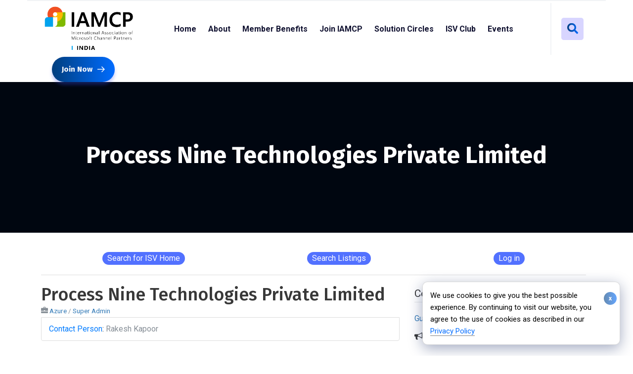

--- FILE ---
content_type: text/html; charset=UTF-8
request_url: https://iamcpindia.org/iamcp_listings/process-nine-technologies-private-limited/
body_size: 25981
content:
<!doctype html>
<html lang="en-US">
<head>
    <meta charset="UTF-8">
    <meta name="viewport" content="width=device-width, initial-scale=1">
    <link rel="profile" href="//gmpg.org/xfn/11">
    <title>Process Nine Technologies Private Limited &#8211; IAMCP India</title>
<meta name='robots' content='max-image-preview:large' />
	<style>img:is([sizes="auto" i], [sizes^="auto," i]) { contain-intrinsic-size: 3000px 1500px }</style>
	<link rel='dns-prefetch' href='//www.googletagmanager.com' />
<link rel='dns-prefetch' href='//fonts.googleapis.com' />
<link rel="alternate" type="application/rss+xml" title="IAMCP India &raquo; Feed" href="https://iamcpindia.org/feed" />
<link rel="alternate" type="application/rss+xml" title="IAMCP India &raquo; Comments Feed" href="https://iamcpindia.org/comments/feed" />
<link rel="alternate" type="text/calendar" title="IAMCP India &raquo; iCal Feed" href="https://iamcpindia.org/events/?ical=1" />
<style id='wp-emoji-styles-inline-css' type='text/css'>

	img.wp-smiley, img.emoji {
		display: inline !important;
		border: none !important;
		box-shadow: none !important;
		height: 1em !important;
		width: 1em !important;
		margin: 0 0.07em !important;
		vertical-align: -0.1em !important;
		background: none !important;
		padding: 0 !important;
	}
</style>
<link rel='stylesheet' id='wp-block-library-css' href='https://iamcpindia.org/wp-includes/css/dist/block-library/style.min.css?ver=3710eba22f1fb75a9fa06407b3b3b64b' type='text/css' media='all' />
<style id='classic-theme-styles-inline-css' type='text/css'>
/*! This file is auto-generated */
.wp-block-button__link{color:#fff;background-color:#32373c;border-radius:9999px;box-shadow:none;text-decoration:none;padding:calc(.667em + 2px) calc(1.333em + 2px);font-size:1.125em}.wp-block-file__button{background:#32373c;color:#fff;text-decoration:none}
</style>
<style id='global-styles-inline-css' type='text/css'>
:root{--wp--preset--aspect-ratio--square: 1;--wp--preset--aspect-ratio--4-3: 4/3;--wp--preset--aspect-ratio--3-4: 3/4;--wp--preset--aspect-ratio--3-2: 3/2;--wp--preset--aspect-ratio--2-3: 2/3;--wp--preset--aspect-ratio--16-9: 16/9;--wp--preset--aspect-ratio--9-16: 9/16;--wp--preset--color--black: #000000;--wp--preset--color--cyan-bluish-gray: #abb8c3;--wp--preset--color--white: #ffffff;--wp--preset--color--pale-pink: #f78da7;--wp--preset--color--vivid-red: #cf2e2e;--wp--preset--color--luminous-vivid-orange: #ff6900;--wp--preset--color--luminous-vivid-amber: #fcb900;--wp--preset--color--light-green-cyan: #7bdcb5;--wp--preset--color--vivid-green-cyan: #00d084;--wp--preset--color--pale-cyan-blue: #8ed1fc;--wp--preset--color--vivid-cyan-blue: #0693e3;--wp--preset--color--vivid-purple: #9b51e0;--wp--preset--gradient--vivid-cyan-blue-to-vivid-purple: linear-gradient(135deg,rgba(6,147,227,1) 0%,rgb(155,81,224) 100%);--wp--preset--gradient--light-green-cyan-to-vivid-green-cyan: linear-gradient(135deg,rgb(122,220,180) 0%,rgb(0,208,130) 100%);--wp--preset--gradient--luminous-vivid-amber-to-luminous-vivid-orange: linear-gradient(135deg,rgba(252,185,0,1) 0%,rgba(255,105,0,1) 100%);--wp--preset--gradient--luminous-vivid-orange-to-vivid-red: linear-gradient(135deg,rgba(255,105,0,1) 0%,rgb(207,46,46) 100%);--wp--preset--gradient--very-light-gray-to-cyan-bluish-gray: linear-gradient(135deg,rgb(238,238,238) 0%,rgb(169,184,195) 100%);--wp--preset--gradient--cool-to-warm-spectrum: linear-gradient(135deg,rgb(74,234,220) 0%,rgb(151,120,209) 20%,rgb(207,42,186) 40%,rgb(238,44,130) 60%,rgb(251,105,98) 80%,rgb(254,248,76) 100%);--wp--preset--gradient--blush-light-purple: linear-gradient(135deg,rgb(255,206,236) 0%,rgb(152,150,240) 100%);--wp--preset--gradient--blush-bordeaux: linear-gradient(135deg,rgb(254,205,165) 0%,rgb(254,45,45) 50%,rgb(107,0,62) 100%);--wp--preset--gradient--luminous-dusk: linear-gradient(135deg,rgb(255,203,112) 0%,rgb(199,81,192) 50%,rgb(65,88,208) 100%);--wp--preset--gradient--pale-ocean: linear-gradient(135deg,rgb(255,245,203) 0%,rgb(182,227,212) 50%,rgb(51,167,181) 100%);--wp--preset--gradient--electric-grass: linear-gradient(135deg,rgb(202,248,128) 0%,rgb(113,206,126) 100%);--wp--preset--gradient--midnight: linear-gradient(135deg,rgb(2,3,129) 0%,rgb(40,116,252) 100%);--wp--preset--font-size--small: 13px;--wp--preset--font-size--medium: 20px;--wp--preset--font-size--large: 36px;--wp--preset--font-size--x-large: 42px;--wp--preset--spacing--20: 0.44rem;--wp--preset--spacing--30: 0.67rem;--wp--preset--spacing--40: 1rem;--wp--preset--spacing--50: 1.5rem;--wp--preset--spacing--60: 2.25rem;--wp--preset--spacing--70: 3.38rem;--wp--preset--spacing--80: 5.06rem;--wp--preset--shadow--natural: 6px 6px 9px rgba(0, 0, 0, 0.2);--wp--preset--shadow--deep: 12px 12px 50px rgba(0, 0, 0, 0.4);--wp--preset--shadow--sharp: 6px 6px 0px rgba(0, 0, 0, 0.2);--wp--preset--shadow--outlined: 6px 6px 0px -3px rgba(255, 255, 255, 1), 6px 6px rgba(0, 0, 0, 1);--wp--preset--shadow--crisp: 6px 6px 0px rgba(0, 0, 0, 1);}:where(.is-layout-flex){gap: 0.5em;}:where(.is-layout-grid){gap: 0.5em;}body .is-layout-flex{display: flex;}.is-layout-flex{flex-wrap: wrap;align-items: center;}.is-layout-flex > :is(*, div){margin: 0;}body .is-layout-grid{display: grid;}.is-layout-grid > :is(*, div){margin: 0;}:where(.wp-block-columns.is-layout-flex){gap: 2em;}:where(.wp-block-columns.is-layout-grid){gap: 2em;}:where(.wp-block-post-template.is-layout-flex){gap: 1.25em;}:where(.wp-block-post-template.is-layout-grid){gap: 1.25em;}.has-black-color{color: var(--wp--preset--color--black) !important;}.has-cyan-bluish-gray-color{color: var(--wp--preset--color--cyan-bluish-gray) !important;}.has-white-color{color: var(--wp--preset--color--white) !important;}.has-pale-pink-color{color: var(--wp--preset--color--pale-pink) !important;}.has-vivid-red-color{color: var(--wp--preset--color--vivid-red) !important;}.has-luminous-vivid-orange-color{color: var(--wp--preset--color--luminous-vivid-orange) !important;}.has-luminous-vivid-amber-color{color: var(--wp--preset--color--luminous-vivid-amber) !important;}.has-light-green-cyan-color{color: var(--wp--preset--color--light-green-cyan) !important;}.has-vivid-green-cyan-color{color: var(--wp--preset--color--vivid-green-cyan) !important;}.has-pale-cyan-blue-color{color: var(--wp--preset--color--pale-cyan-blue) !important;}.has-vivid-cyan-blue-color{color: var(--wp--preset--color--vivid-cyan-blue) !important;}.has-vivid-purple-color{color: var(--wp--preset--color--vivid-purple) !important;}.has-black-background-color{background-color: var(--wp--preset--color--black) !important;}.has-cyan-bluish-gray-background-color{background-color: var(--wp--preset--color--cyan-bluish-gray) !important;}.has-white-background-color{background-color: var(--wp--preset--color--white) !important;}.has-pale-pink-background-color{background-color: var(--wp--preset--color--pale-pink) !important;}.has-vivid-red-background-color{background-color: var(--wp--preset--color--vivid-red) !important;}.has-luminous-vivid-orange-background-color{background-color: var(--wp--preset--color--luminous-vivid-orange) !important;}.has-luminous-vivid-amber-background-color{background-color: var(--wp--preset--color--luminous-vivid-amber) !important;}.has-light-green-cyan-background-color{background-color: var(--wp--preset--color--light-green-cyan) !important;}.has-vivid-green-cyan-background-color{background-color: var(--wp--preset--color--vivid-green-cyan) !important;}.has-pale-cyan-blue-background-color{background-color: var(--wp--preset--color--pale-cyan-blue) !important;}.has-vivid-cyan-blue-background-color{background-color: var(--wp--preset--color--vivid-cyan-blue) !important;}.has-vivid-purple-background-color{background-color: var(--wp--preset--color--vivid-purple) !important;}.has-black-border-color{border-color: var(--wp--preset--color--black) !important;}.has-cyan-bluish-gray-border-color{border-color: var(--wp--preset--color--cyan-bluish-gray) !important;}.has-white-border-color{border-color: var(--wp--preset--color--white) !important;}.has-pale-pink-border-color{border-color: var(--wp--preset--color--pale-pink) !important;}.has-vivid-red-border-color{border-color: var(--wp--preset--color--vivid-red) !important;}.has-luminous-vivid-orange-border-color{border-color: var(--wp--preset--color--luminous-vivid-orange) !important;}.has-luminous-vivid-amber-border-color{border-color: var(--wp--preset--color--luminous-vivid-amber) !important;}.has-light-green-cyan-border-color{border-color: var(--wp--preset--color--light-green-cyan) !important;}.has-vivid-green-cyan-border-color{border-color: var(--wp--preset--color--vivid-green-cyan) !important;}.has-pale-cyan-blue-border-color{border-color: var(--wp--preset--color--pale-cyan-blue) !important;}.has-vivid-cyan-blue-border-color{border-color: var(--wp--preset--color--vivid-cyan-blue) !important;}.has-vivid-purple-border-color{border-color: var(--wp--preset--color--vivid-purple) !important;}.has-vivid-cyan-blue-to-vivid-purple-gradient-background{background: var(--wp--preset--gradient--vivid-cyan-blue-to-vivid-purple) !important;}.has-light-green-cyan-to-vivid-green-cyan-gradient-background{background: var(--wp--preset--gradient--light-green-cyan-to-vivid-green-cyan) !important;}.has-luminous-vivid-amber-to-luminous-vivid-orange-gradient-background{background: var(--wp--preset--gradient--luminous-vivid-amber-to-luminous-vivid-orange) !important;}.has-luminous-vivid-orange-to-vivid-red-gradient-background{background: var(--wp--preset--gradient--luminous-vivid-orange-to-vivid-red) !important;}.has-very-light-gray-to-cyan-bluish-gray-gradient-background{background: var(--wp--preset--gradient--very-light-gray-to-cyan-bluish-gray) !important;}.has-cool-to-warm-spectrum-gradient-background{background: var(--wp--preset--gradient--cool-to-warm-spectrum) !important;}.has-blush-light-purple-gradient-background{background: var(--wp--preset--gradient--blush-light-purple) !important;}.has-blush-bordeaux-gradient-background{background: var(--wp--preset--gradient--blush-bordeaux) !important;}.has-luminous-dusk-gradient-background{background: var(--wp--preset--gradient--luminous-dusk) !important;}.has-pale-ocean-gradient-background{background: var(--wp--preset--gradient--pale-ocean) !important;}.has-electric-grass-gradient-background{background: var(--wp--preset--gradient--electric-grass) !important;}.has-midnight-gradient-background{background: var(--wp--preset--gradient--midnight) !important;}.has-small-font-size{font-size: var(--wp--preset--font-size--small) !important;}.has-medium-font-size{font-size: var(--wp--preset--font-size--medium) !important;}.has-large-font-size{font-size: var(--wp--preset--font-size--large) !important;}.has-x-large-font-size{font-size: var(--wp--preset--font-size--x-large) !important;}
:where(.wp-block-post-template.is-layout-flex){gap: 1.25em;}:where(.wp-block-post-template.is-layout-grid){gap: 1.25em;}
:where(.wp-block-columns.is-layout-flex){gap: 2em;}:where(.wp-block-columns.is-layout-grid){gap: 2em;}
:root :where(.wp-block-pullquote){font-size: 1.5em;line-height: 1.6;}
</style>
<link data-minify="1" rel='stylesheet' id='advanced-classifieds-and-directory-pro-slick-css' href='https://iamcpindia.org/wp-content/cache/min/1/wp-content/plugins/advanced-classifieds-and-directory-pro/vendor/slick/slick.css?ver=1768626594' type='text/css' media='all' />
<link data-minify="1" rel='stylesheet' id='advanced-classifieds-and-directory-pro-magnific-popup-css' href='https://iamcpindia.org/wp-content/cache/min/1/wp-content/plugins/advanced-classifieds-and-directory-pro/vendor/magnific-popup/magnific-popup.css?ver=1768626594' type='text/css' media='all' />
<link data-minify="1" rel='stylesheet' id='advanced-classifieds-and-directory-pro-bootstrap-css' href='https://iamcpindia.org/wp-content/cache/min/1/wp-content/plugins/advanced-classifieds-and-directory-pro/vendor/bootstrap/bootstrap.css?ver=1768626492' type='text/css' media='all' />
<link data-minify="1" rel='stylesheet' id='advanced-classifieds-and-directory-pro-css' href='https://iamcpindia.org/wp-content/cache/min/1/wp-content/plugins/advanced-classifieds-and-directory-pro/public/css/public.css?ver=1768626492' type='text/css' media='all' />
<link data-minify="1" rel='stylesheet' id='advanced-classifieds-and-directory-pro-map-css' href='https://iamcpindia.org/wp-content/cache/min/1/wp-content/plugins/advanced-classifieds-and-directory-pro/vendor/leaflet/leaflet.css?ver=1768626594' type='text/css' media='all' />
<link data-minify="1" rel='stylesheet' id='ct-main-css-css' href='https://iamcpindia.org/wp-content/cache/min/1/wp-content/plugins/case-theme-core/assets/css/main.css?ver=1768626439' type='text/css' media='all' />
<link rel='stylesheet' id='progressbar-lib-css-css' href='https://iamcpindia.org/wp-content/plugins/case-theme-core/assets/css/lib/progressbar.min.css?ver=0.7.1' type='text/css' media='all' />
<link rel='stylesheet' id='oc-css-css' href='https://iamcpindia.org/wp-content/plugins/case-theme-core/assets/css/lib/owl.carousel.min.css?ver=2.2.1' type='text/css' media='all' />
<link data-minify="1" rel='stylesheet' id='ct-slick-css-css' href='https://iamcpindia.org/wp-content/cache/min/1/wp-content/plugins/case-theme-core/assets/css/lib/slick.css?ver=1768626439' type='text/css' media='all' />
<link data-minify="1" rel='stylesheet' id='ct-font-awesome-css' href='https://iamcpindia.org/wp-content/cache/min/1/wp-content/plugins/case-theme-core/assets/plugin/font-awesome/css/font-awesome.min.css?ver=1768626439' type='text/css' media='all' />
<link data-minify="1" rel='stylesheet' id='contact-form-7-css' href='https://iamcpindia.org/wp-content/cache/min/1/wp-content/plugins/contact-form-7/includes/css/styles.css?ver=1768626439' type='text/css' media='all' />
<link data-minify="1" rel='stylesheet' id='tribe-events-v2-single-skeleton-css' href='https://iamcpindia.org/wp-content/cache/min/1/wp-content/plugins/the-events-calendar/build/css/tribe-events-single-skeleton.css?ver=1768626439' type='text/css' media='all' />
<link data-minify="1" rel='stylesheet' id='tribe-events-v2-single-skeleton-full-css' href='https://iamcpindia.org/wp-content/cache/min/1/wp-content/plugins/the-events-calendar/build/css/tribe-events-single-full.css?ver=1768626439' type='text/css' media='all' />
<link data-minify="1" rel='stylesheet' id='tec-events-elementor-widgets-base-styles-css' href='https://iamcpindia.org/wp-content/cache/min/1/wp-content/plugins/the-events-calendar/build/css/integrations/plugins/elementor/widgets/widget-base.css?ver=1768626439' type='text/css' media='all' />
<link rel='stylesheet' id='ivory-search-styles-css' href='https://iamcpindia.org/wp-content/plugins/add-search-to-menu/public/css/ivory-search.min.css?ver=5.5.13' type='text/css' media='all' />
<link rel='stylesheet' id='itfirm-style-css' href='https://iamcpindia.org/wp-content/themes/itfirm/style.css?ver=3710eba22f1fb75a9fa06407b3b3b64b' type='text/css' media='all' />
<link data-minify="1" rel='stylesheet' id='child-style-css' href='https://iamcpindia.org/wp-content/cache/min/1/wp-content/themes/itfirm-child/style.css?ver=1768626439' type='text/css' media='all' />
<link rel='stylesheet' id='bootstrap-css' href='https://iamcpindia.org/wp-content/themes/itfirm/assets/css/bootstrap.min.css?ver=4.0.0' type='text/css' media='all' />
<link data-minify="1" rel='stylesheet' id='caseicon-css' href='https://iamcpindia.org/wp-content/cache/min/1/wp-content/themes/itfirm/assets/css/caseicon.css?ver=1768626439' type='text/css' media='all' />
<link data-minify="1" rel='stylesheet' id='flaticon-css' href='https://iamcpindia.org/wp-content/cache/min/1/wp-content/themes/itfirm/assets/css/flaticon.css?ver=1768626439' type='text/css' media='all' />
<link data-minify="1" rel='stylesheet' id='magnific-popup-css' href='https://iamcpindia.org/wp-content/cache/min/1/wp-content/themes/itfirm/assets/css/magnific-popup.css?ver=1768626439' type='text/css' media='all' />
<link data-minify="1" rel='stylesheet' id='animate-css' href='https://iamcpindia.org/wp-content/cache/min/1/wp-content/themes/itfirm/assets/css/animate.css?ver=1768626439' type='text/css' media='all' />
<link data-minify="1" rel='stylesheet' id='itfirm-theme-css' href='https://iamcpindia.org/wp-content/cache/min/1/wp-content/themes/itfirm/assets/css/theme.css?ver=1768626440' type='text/css' media='all' />
<style id='itfirm-theme-inline-css' type='text/css'>
:root{--primary-color: #006cff;--secondary-color: #191919;--third-color: #08d9ff;--primary-color-rgb: 0,108,255;--secondary-color-rgb: 25,25,25;--third-color-rgb: 8,217,255;--link-color: #006cff;--link-color-hover: #003e7e;--link-color-active: #1227b8;--gradient-color-from: #003e7e;--gradient-color-to: #006cff;--gradient-color-from-rgb: 0,62,126;--gradient-color-to-rgb: 0,108,255;}
        @media screen and (max-width: 1199px) {
		.ct-header-mobile .ct-header-branding img { max-height: 80px !important; }        }
        		@media screen and (min-width: 1200px) {
				}
		
</style>
<link rel='stylesheet' id='itfirm-google-fonts-css' href='//fonts.googleapis.com/css2?family=Playfair+Display%3Aital%2Cwght%400%2C700%3B1%2C700&#038;subset=latin%2Clatin-ext&#038;ver=6.8' type='text/css' media='all' />
<link data-minify="1" rel='stylesheet' id='elementor-icons-css' href='https://iamcpindia.org/wp-content/cache/min/1/wp-content/plugins/elementor/assets/lib/eicons/css/elementor-icons.min.css?ver=1768626440' type='text/css' media='all' />
<link rel='stylesheet' id='elementor-frontend-css' href='https://iamcpindia.org/wp-content/plugins/elementor/assets/css/frontend-lite.min.css?ver=3.18.3' type='text/css' media='all' />
<link rel='stylesheet' id='swiper-css' href='https://iamcpindia.org/wp-content/plugins/elementor/assets/lib/swiper/css/swiper.min.css?ver=5.3.6' type='text/css' media='all' />
<link rel='stylesheet' id='elementor-post-6-css' href='https://iamcpindia.org/wp-content/uploads/elementor/css/post-6.css?ver=1768626438' type='text/css' media='all' />
<link rel='stylesheet' id='elementor-global-css' href='https://iamcpindia.org/wp-content/uploads/elementor/css/global.css?ver=1768626438' type='text/css' media='all' />
<link rel='stylesheet' id='elementor-post-19-css' href='https://iamcpindia.org/wp-content/uploads/elementor/css/post-19.css?ver=1768626438' type='text/css' media='all' />
<style id='imh-6310-head-css-inline-css' type='text/css'>
.imh-6310-point-icons{display: none}
</style>
<link rel='stylesheet' id='google-fonts-1-css' href='https://fonts.googleapis.com/css?family=Roboto%3A100%2C100italic%2C200%2C200italic%2C300%2C300italic%2C400%2C400italic%2C500%2C500italic%2C600%2C600italic%2C700%2C700italic%2C800%2C800italic%2C900%2C900italic%7CRoboto+Slab%3A100%2C100italic%2C200%2C200italic%2C300%2C300italic%2C400%2C400italic%2C500%2C500italic%2C600%2C600italic%2C700%2C700italic%2C800%2C800italic%2C900%2C900italic%7CFira+Sans%3A100%2C100italic%2C200%2C200italic%2C300%2C300italic%2C400%2C400italic%2C500%2C500italic%2C600%2C600italic%2C700%2C700italic%2C800%2C800italic%2C900%2C900italic&#038;display=auto&#038;ver=6.8' type='text/css' media='all' />
<link rel='stylesheet' id='elementor-icons-shared-0-css' href='https://iamcpindia.org/wp-content/plugins/elementor/assets/lib/font-awesome/css/fontawesome.min.css?ver=5.15.3' type='text/css' media='all' />
<link data-minify="1" rel='stylesheet' id='elementor-icons-fa-brands-css' href='https://iamcpindia.org/wp-content/cache/min/1/wp-content/plugins/elementor/assets/lib/font-awesome/css/brands.min.css?ver=1768626440' type='text/css' media='all' />
<link data-minify="1" rel='stylesheet' id='elementor-icons-fa-solid-css' href='https://iamcpindia.org/wp-content/cache/min/1/wp-content/plugins/elementor/assets/lib/font-awesome/css/solid.min.css?ver=1768626440' type='text/css' media='all' />
<link rel="preconnect" href="https://fonts.gstatic.com/" crossorigin><script type="text/javascript" src="https://iamcpindia.org/wp-includes/js/jquery/jquery.min.js?ver=3.7.1" id="jquery-core-js"></script>
<script type="text/javascript" src="https://iamcpindia.org/wp-includes/js/jquery/jquery-migrate.min.js?ver=3.4.1" id="jquery-migrate-js"></script>
<script data-minify="1" type="text/javascript" src="https://iamcpindia.org/wp-content/cache/min/1/wp-content/plugins/case-theme-core/assets/js/main.js?ver=1768544372" id="ct-main-js-js"></script>

<!-- Google tag (gtag.js) snippet added by Site Kit -->
<!-- Google Analytics snippet added by Site Kit -->
<script type="text/javascript" src="https://www.googletagmanager.com/gtag/js?id=GT-MR5DRM8" id="google_gtagjs-js" async></script>
<script type="text/javascript" id="google_gtagjs-js-after">
/* <![CDATA[ */
window.dataLayer = window.dataLayer || [];function gtag(){dataLayer.push(arguments);}
gtag("set","linker",{"domains":["iamcpindia.org"]});
gtag("js", new Date());
gtag("set", "developer_id.dZTNiMT", true);
gtag("config", "GT-MR5DRM8");
/* ]]> */
</script>
<link rel="https://api.w.org/" href="https://iamcpindia.org/wp-json/" /><link rel="canonical" href="https://iamcpindia.org/iamcp_listings/process-nine-technologies-private-limited" />
<link rel="alternate" title="oEmbed (JSON)" type="application/json+oembed" href="https://iamcpindia.org/wp-json/oembed/1.0/embed?url=https%3A%2F%2Fiamcpindia.org%2Fiamcp_listings%2Fprocess-nine-technologies-private-limited" />
<link rel="alternate" title="oEmbed (XML)" type="text/xml+oembed" href="https://iamcpindia.org/wp-json/oembed/1.0/embed?url=https%3A%2F%2Fiamcpindia.org%2Fiamcp_listings%2Fprocess-nine-technologies-private-limited&#038;format=xml" />
<meta name="generator" content="Redux 4.5.10" /><meta property="og:url" content="https://iamcpindia.org/iamcp_listings/process-nine-technologies-private-limited" /><meta property="og:type" content="article" /><meta property="og:title" content="Process Nine Technologies Private Limited" /><meta property="og:site_name" content="IAMCP India" /><meta name="twitter:card" content="summary"><meta name="generator" content="Site Kit by Google 1.170.0" /><meta name="tec-api-version" content="v1"><meta name="tec-api-origin" content="https://iamcpindia.org"><link rel="alternate" href="https://iamcpindia.org/wp-json/tribe/events/v1/" /><link rel="icon" type="image/png" href="https://iamcpindia.org/wp-content/uploads/2024/12/iacmp-favicon.png"/><meta name="generator" content="Elementor 3.18.3; features: e_dom_optimization, e_optimized_assets_loading, e_optimized_css_loading, additional_custom_breakpoints, block_editor_assets_optimize, e_image_loading_optimization; settings: css_print_method-external, google_font-enabled, font_display-auto">

<!-- Google Tag Manager snippet added by Site Kit -->
<script type="text/javascript">
/* <![CDATA[ */

			( function( w, d, s, l, i ) {
				w[l] = w[l] || [];
				w[l].push( {'gtm.start': new Date().getTime(), event: 'gtm.js'} );
				var f = d.getElementsByTagName( s )[0],
					j = d.createElement( s ), dl = l != 'dataLayer' ? '&l=' + l : '';
				j.async = true;
				j.src = 'https://www.googletagmanager.com/gtm.js?id=' + i + dl;
				f.parentNode.insertBefore( j, f );
			} )( window, document, 'script', 'dataLayer', 'GTM-554GP2Z' );
			
/* ]]> */
</script>

<!-- End Google Tag Manager snippet added by Site Kit -->
<meta name="generator" content="Powered by Slider Revolution 6.6.11 - responsive, Mobile-Friendly Slider Plugin for WordPress with comfortable drag and drop interface." />
<script>function setREVStartSize(e){
			//window.requestAnimationFrame(function() {
				window.RSIW = window.RSIW===undefined ? window.innerWidth : window.RSIW;
				window.RSIH = window.RSIH===undefined ? window.innerHeight : window.RSIH;
				try {
					var pw = document.getElementById(e.c).parentNode.offsetWidth,
						newh;
					pw = pw===0 || isNaN(pw) || (e.l=="fullwidth" || e.layout=="fullwidth") ? window.RSIW : pw;
					e.tabw = e.tabw===undefined ? 0 : parseInt(e.tabw);
					e.thumbw = e.thumbw===undefined ? 0 : parseInt(e.thumbw);
					e.tabh = e.tabh===undefined ? 0 : parseInt(e.tabh);
					e.thumbh = e.thumbh===undefined ? 0 : parseInt(e.thumbh);
					e.tabhide = e.tabhide===undefined ? 0 : parseInt(e.tabhide);
					e.thumbhide = e.thumbhide===undefined ? 0 : parseInt(e.thumbhide);
					e.mh = e.mh===undefined || e.mh=="" || e.mh==="auto" ? 0 : parseInt(e.mh,0);
					if(e.layout==="fullscreen" || e.l==="fullscreen")
						newh = Math.max(e.mh,window.RSIH);
					else{
						e.gw = Array.isArray(e.gw) ? e.gw : [e.gw];
						for (var i in e.rl) if (e.gw[i]===undefined || e.gw[i]===0) e.gw[i] = e.gw[i-1];
						e.gh = e.el===undefined || e.el==="" || (Array.isArray(e.el) && e.el.length==0)? e.gh : e.el;
						e.gh = Array.isArray(e.gh) ? e.gh : [e.gh];
						for (var i in e.rl) if (e.gh[i]===undefined || e.gh[i]===0) e.gh[i] = e.gh[i-1];
											
						var nl = new Array(e.rl.length),
							ix = 0,
							sl;
						e.tabw = e.tabhide>=pw ? 0 : e.tabw;
						e.thumbw = e.thumbhide>=pw ? 0 : e.thumbw;
						e.tabh = e.tabhide>=pw ? 0 : e.tabh;
						e.thumbh = e.thumbhide>=pw ? 0 : e.thumbh;
						for (var i in e.rl) nl[i] = e.rl[i]<window.RSIW ? 0 : e.rl[i];
						sl = nl[0];
						for (var i in nl) if (sl>nl[i] && nl[i]>0) { sl = nl[i]; ix=i;}
						var m = pw>(e.gw[ix]+e.tabw+e.thumbw) ? 1 : (pw-(e.tabw+e.thumbw)) / (e.gw[ix]);
						newh =  (e.gh[ix] * m) + (e.tabh + e.thumbh);
					}
					var el = document.getElementById(e.c);
					if (el!==null && el) el.style.height = newh+"px";
					el = document.getElementById(e.c+"_wrapper");
					if (el!==null && el) {
						el.style.height = newh+"px";
						el.style.display = "block";
					}
				} catch(e){
					console.log("Failure at Presize of Slider:" + e)
				}
			//});
		  };</script>
		<style type="text/css" id="wp-custom-css">
			#menu-item-9622 {
  display: none !important;
}
#hide{
	display:none;
}
.grecaptcha-badge { visibility: hidden; }
.ct-team-carousel1 .item--holder,
.ct-team-grid1 .item--holder{
	background-image: linear-gradient(#fff0 50%, #000);
}


/*Solution Circles form*/
span.wpcf7-list-item { display: block; }
span#sc-check {
    height: 120px;
		padding-right: 20px;
}
span#ismember {
    padding-right: 20px;
}
/*End Solution Circles form*/
.revslider-initialised .btn{
	border-radius:104px;
}
input#email {
    border-radius: 5px;
    height: 30px;
    width: 250px;
}
#newslet .wpcf7-list-item-label a {
  color: #9D9D9D;
}
#newslet .wpcf7-list-item{
	margin-left: 0px;
}
#no-mouse{
	pointer-events:none;
}
#newslet input[type="submit"]{
	font-family: "Roboto", Sans-serif;
	font-size:13px;
	font-weight: 700;
	padding: 0 16px;
  line-height: 35px;
}
#newslet .wpcf7-form-control-wrap{
	margin-bottom: 5px;
}
#sc-circle .ct-banner1 .ct-banner-inner:before{
	    width: 350px;
    height: 350px;
    border: 46px solid var(--primary-color);
}
#sc-circle .ct-banner1 .ct-banner-image{
	left: 70px;
}
/*#sc-circle .ct-banner1 .ct-banner-image img{
	border-radius: 50%;
}*/
#sc-circle .ct-banner-holder{
	display:none;
}
.slick-dots{
	display:none !important;
}

dl {
    margin: 0 0 0 5px;
}
.portlet-body.row {
    width: 100%;
}
#profile-account2 .profile-usermenu ul li, .tabbable-line {
    width: 100%;
}
.bootstrap-wrapper button.my-2 {
    color: #fff;
}
.bootstrap-wrapper button.mr-2 {
    color: #fff !important;
}
.agent-info__content .px-5.m-0.py-2::after {
  content: "Categories";
  visibility: visible;
  position: absolute;
  top: 8px;
  left: 15px;
}
.agent-info__content .px-5.m-0.py-2 {
  visibility: hidden;
}
.acadp-listing .acadp-field-id
{
	display: none !important;
}
.breadcrumb {
  display: none;
}
.acadp-listings-title-block h3 {
  font-size: 20px;
}
.acadp .btn-primary{
	background-color: #5271FF !important;
border-color: #2e6da4;
}
.acadp-category-search option[value="116"] { 
display: none; 
}
.acadp-action-buttons .btn {
    padding: 10px 20px !important;
}
.acadp-action-buttons {
    text-align: center;
    margin-top: 10px;
}
.acadp.acadp-search.acadp-search-inline .form-control {
    background: #fff;
    height: 50px;
}
.btn.btn-danger.btn-sm {
  display: none !important;
}
#ct_menu-b5a89c3 .rdo-lilo-menu,
#ct_menu-12edf58b .rdo-lilo-menu, #ct_menu-1306c83 .rdo-lilo-menu{
  display: none;
}
.ct-nav-menu1.hv-style3 {
    height: 80px;
}
.acadp a.btn.btn-default.btn-sm {
    background-color: #38B6FF;
    color: #fff;
    font-size: 18px;
    font-weight: 500;
}
/* select.form-control.acadp-category-listing {
    pointer-events: none;
} */
.img-radius img{
	border-radius: 25px;
}
.img-moving-anim4{
    -webkit-animation: glide3 4s ease-in-out alternate infinite;
    animation: glide3 4s ease-in-out alternate infinite;
}
.img-moving-anim2{
    -webkit-animation: glide2 6s ease-in-out alternate infinite;
    animation: glide2 6s ease-in-out alternate infinite;
}
.img-moving-anim1{
    -webkit-animation: glide1 6s ease-in-out alternate infinite;
    animation: glide1 6s ease-in-out alternate infinite;
}
@keyframes glide1 {
  0% {
    -webkit-transform: translateY(-20px);
            transform: translateY(-20px);
  }
  100% {
    -webkit-transform: translateY(0px);
            transform: translateY(0px);
  }
}
@keyframes glide3 {
  0% {
    -webkit-transform: translateY(-30px) translateX(30px);
    transform: translateY(-30px) translateX(30px);
  }
  100% {
    -webkit-transform: translateY(-30px) translateX(0px);
    transform: translateY(-30px) translateX(0px);
  }
}
@keyframes glide2 {
  0% {
    -webkit-transform: translateY(-20px) translateX(50px);
    transform: translateY(-20px) translateX(50px);
  }
  100% {
    -webkit-transform: translateY(-20px) translateX(0px);
    transform: translateY(-20px) translateX(0px);
  }
}
/* Media Queries Start */
@media screen and (max-width: 1199px) {
    .ct-logo-mobile img {
        max-height: 70%;
			max-width: 70%;
    }
}
/* @media only screen and (min-width: 300px) {
li#menu-item-8361 {
    display: none;
} 
li.menu-item.menu-item-type-custom.menu-item-object-custom.menu-item-8361 {
    display: none;
}
} 
@media screen and (max-width: 767px){
	.ct-steps-layout1 .ct--item{
		flex-wrap: wrap-reverse;
	}
	.ct-steps-layout1 .ct--item > div{
		margin-bottom: 20px;
	}
}*/
@media screen and (max-width: 768px){
	.slick-dots{
	display:flex;
}
/* 	div#boardmem{
		transform: translate(0%, 0%);
	} */
	.ecs-event-list img {
		width: 100% !important;
		height: 150px !important;
}
}
@media screen and (max-width: 1199px){
	#menu-item-9622 {
  display: block !important;
}
	#ct-header-default .ct-header-branding img, .ct-header-mobile .ct-header-branding img {
		width:auto;
	}
}		</style>
		<style id="ct_theme_options-dynamic-css" title="dynamic-css" class="redux-options-output">body #ct-pagetitle{background-image:url('https://iamcpindia.org/wp-content/uploads/2022/12/Untitled-design.jpg');}a{color:#006cff;}a:hover{color:#003e7e;}a:active{color:#1227b8;}</style>			<style type="text/css">
					</style>
		</head>

<body data-rsssl=1 class="wp-singular acadp_listings-template-default single single-acadp_listings postid-11002 wp-custom-logo wp-theme-itfirm wp-child-theme-itfirm-child tribe-no-js itfirm redux-page  site-h4195 body-default-font heading-default-font  site-404-default elementor-default elementor-kit-6">
    		<!-- Google Tag Manager (noscript) snippet added by Site Kit -->
		<noscript>
			<iframe src="https://www.googletagmanager.com/ns.html?id=GTM-554GP2Z" height="0" width="0" style="display:none;visibility:hidden"></iframe>
		</noscript>
		<!-- End Google Tag Manager (noscript) snippet added by Site Kit -->
		    <div id="page" class="site">
        <header id="ct-header-elementor" class="is-sticky">
			<div class="ct-header-elementor-main">
		    <div class="container">
		        <div class="row">
		        	<div class="col-12">
			            		<div data-elementor-type="wp-post" data-elementor-id="4195" class="elementor elementor-4195">
							        <section class="elementor-section elementor-top-section elementor-element elementor-element-2ce2422c elementor-section-boxed elementor-section-height-default elementor-section-height-default ct-header-fixed-none ct-column-none ct-row-scroll-none ct-row-gradient--none" data-id="2ce2422c" data-element_type="section" id="hide">
            
                        <div class="elementor-container elementor-column-gap-extended ">
                    <div class="elementor-column elementor-col-100 elementor-top-column elementor-element elementor-element-30f9ca17 ct-column-none col-offset-none" data-id="30f9ca17" data-element_type="column">
            <div class="elementor-widget-wrap elementor-element-populated">
                        		<div class="elementor-element elementor-element-29749f83 elementor-widget__width-auto elementor-widget elementor-widget-ct_contact_info" data-id="29749f83" data-element_type="widget" data-widget_type="ct_contact_info.default">
				<div class="elementor-widget-container">
			    <div id="ct_contact_info-29749f83" class="ct-contact-info ct-contact-info1 style1 " data-wow-duration="1.2s">
        <div class="ct-inline-css"  data-css="
                            #ct_contact_info-29749f83.ct-contact-info .ct-contact-icon i {
                    background-image: -webkit-gradient(linear, left top, left bottom, from(#006CFF), to(#1227B8));
                    background-image: -webkit-linear-gradient(to left, #006CFF, #1227B8);
                    background-image: -moz-linear-gradient(to left, #006CFF, #1227B8);
                    background-image: -ms-linear-gradient(to left, #006CFF, #1227B8);
                    background-image: -o-linear-gradient(to left, #006CFF, #1227B8);
                    background-image: linear-gradient(to left, #006CFF, #1227B8);
                    filter: progid:DXImageTransform.Microsoft.gradient(startColorStr='#006CFF', endColorStr='#1227B8');
                    background-color: transparent;
                    background-clip: text;
                    -o-background-clip: text;
                    -ms-background-clip: text;
                    -moz-background-clip: text;
                    -webkit-background-clip: text;
                    text-fill-color: transparent;
                    -o-text-fill-color: transparent;
                    -ms-text-fill-color: transparent;
                    -moz-text-fill-color: transparent;
                    -webkit-text-fill-color: transparent;
                }
            ">

        </div>
                        <div class="item--contact-info">
                	    			        <span class="ct-contact-icon">
    		                <i aria-hidden="true" class="flaticon flaticon-telephone-call"></i>    		                    			        </span>
    			                        <span class="ct-contact-content">
                	   (678) 345-3456                    </span>
                                            <a href="tel:6783453456" target="_blank"></a>
                                   </div>
            </div>
		</div>
				</div>
				<div class="elementor-element elementor-element-36ac7d47 elementor-widget__width-auto elementor-widget-divider--view-line elementor-widget elementor-widget-divider" data-id="36ac7d47" data-element_type="widget" data-widget_type="divider.default">
				<div class="elementor-widget-container">
			<style>/*! elementor - v3.18.0 - 20-12-2023 */
.elementor-widget-divider{--divider-border-style:none;--divider-border-width:1px;--divider-color:#0c0d0e;--divider-icon-size:20px;--divider-element-spacing:10px;--divider-pattern-height:24px;--divider-pattern-size:20px;--divider-pattern-url:none;--divider-pattern-repeat:repeat-x}.elementor-widget-divider .elementor-divider{display:flex}.elementor-widget-divider .elementor-divider__text{font-size:15px;line-height:1;max-width:95%}.elementor-widget-divider .elementor-divider__element{margin:0 var(--divider-element-spacing);flex-shrink:0}.elementor-widget-divider .elementor-icon{font-size:var(--divider-icon-size)}.elementor-widget-divider .elementor-divider-separator{display:flex;margin:0;direction:ltr}.elementor-widget-divider--view-line_icon .elementor-divider-separator,.elementor-widget-divider--view-line_text .elementor-divider-separator{align-items:center}.elementor-widget-divider--view-line_icon .elementor-divider-separator:after,.elementor-widget-divider--view-line_icon .elementor-divider-separator:before,.elementor-widget-divider--view-line_text .elementor-divider-separator:after,.elementor-widget-divider--view-line_text .elementor-divider-separator:before{display:block;content:"";border-bottom:0;flex-grow:1;border-top:var(--divider-border-width) var(--divider-border-style) var(--divider-color)}.elementor-widget-divider--element-align-left .elementor-divider .elementor-divider-separator>.elementor-divider__svg:first-of-type{flex-grow:0;flex-shrink:100}.elementor-widget-divider--element-align-left .elementor-divider-separator:before{content:none}.elementor-widget-divider--element-align-left .elementor-divider__element{margin-left:0}.elementor-widget-divider--element-align-right .elementor-divider .elementor-divider-separator>.elementor-divider__svg:last-of-type{flex-grow:0;flex-shrink:100}.elementor-widget-divider--element-align-right .elementor-divider-separator:after{content:none}.elementor-widget-divider--element-align-right .elementor-divider__element{margin-right:0}.elementor-widget-divider:not(.elementor-widget-divider--view-line_text):not(.elementor-widget-divider--view-line_icon) .elementor-divider-separator{border-top:var(--divider-border-width) var(--divider-border-style) var(--divider-color)}.elementor-widget-divider--separator-type-pattern{--divider-border-style:none}.elementor-widget-divider--separator-type-pattern.elementor-widget-divider--view-line .elementor-divider-separator,.elementor-widget-divider--separator-type-pattern:not(.elementor-widget-divider--view-line) .elementor-divider-separator:after,.elementor-widget-divider--separator-type-pattern:not(.elementor-widget-divider--view-line) .elementor-divider-separator:before,.elementor-widget-divider--separator-type-pattern:not([class*=elementor-widget-divider--view]) .elementor-divider-separator{width:100%;min-height:var(--divider-pattern-height);-webkit-mask-size:var(--divider-pattern-size) 100%;mask-size:var(--divider-pattern-size) 100%;-webkit-mask-repeat:var(--divider-pattern-repeat);mask-repeat:var(--divider-pattern-repeat);background-color:var(--divider-color);-webkit-mask-image:var(--divider-pattern-url);mask-image:var(--divider-pattern-url)}.elementor-widget-divider--no-spacing{--divider-pattern-size:auto}.elementor-widget-divider--bg-round{--divider-pattern-repeat:round}.rtl .elementor-widget-divider .elementor-divider__text{direction:rtl}.e-con-inner>.elementor-widget-divider,.e-con>.elementor-widget-divider{width:var(--container-widget-width,100%);--flex-grow:var(--container-widget-flex-grow)}</style>		<div class="elementor-divider">
			<span class="elementor-divider-separator">
						</span>
		</div>
				</div>
				</div>
				<div class="elementor-element elementor-element-2e9c30f4 elementor-widget__width-auto elementor-widget elementor-widget-ct_contact_info" data-id="2e9c30f4" data-element_type="widget" data-widget_type="ct_contact_info.default">
				<div class="elementor-widget-container">
			    <div id="ct_contact_info-2e9c30f4" class="ct-contact-info ct-contact-info1 style1 " data-wow-duration="1.2s">
        <div class="ct-inline-css"  data-css="
                            #ct_contact_info-2e9c30f4.ct-contact-info .ct-contact-icon i {
                    background-image: -webkit-gradient(linear, left top, left bottom, from(#006CFF), to(#1227B8));
                    background-image: -webkit-linear-gradient(to left, #006CFF, #1227B8);
                    background-image: -moz-linear-gradient(to left, #006CFF, #1227B8);
                    background-image: -ms-linear-gradient(to left, #006CFF, #1227B8);
                    background-image: -o-linear-gradient(to left, #006CFF, #1227B8);
                    background-image: linear-gradient(to left, #006CFF, #1227B8);
                    filter: progid:DXImageTransform.Microsoft.gradient(startColorStr='#006CFF', endColorStr='#1227B8');
                    background-color: transparent;
                    background-clip: text;
                    -o-background-clip: text;
                    -ms-background-clip: text;
                    -moz-background-clip: text;
                    -webkit-background-clip: text;
                    text-fill-color: transparent;
                    -o-text-fill-color: transparent;
                    -ms-text-fill-color: transparent;
                    -moz-text-fill-color: transparent;
                    -webkit-text-fill-color: transparent;
                }
            ">

        </div>
                        <div class="item--contact-info">
                	    			        <span class="ct-contact-icon">
    		                <i aria-hidden="true" class="flaticon flaticon-map"></i>    		                    			        </span>
    			                        <span class="ct-contact-content">
                	   380 Albert St, Melbourne, Australia                    </span>
                                            <a href="https://www.google.com/maps?q=380+St+Kilda+Road,+Melbourne,+Australia" target="_blank"></a>
                                   </div>
            </div>
		</div>
				</div>
				<div class="elementor-element elementor-element-4c7cac1 elementor-widget__width-auto elementor-widget-divider--view-line elementor-widget elementor-widget-divider" data-id="4c7cac1" data-element_type="widget" data-widget_type="divider.default">
				<div class="elementor-widget-container">
					<div class="elementor-divider">
			<span class="elementor-divider-separator">
						</span>
		</div>
				</div>
				</div>
				<div class="elementor-element elementor-element-6e9587a5 elementor-widget__width-auto elementor-widget elementor-widget-ct_contact_info" data-id="6e9587a5" data-element_type="widget" data-widget_type="ct_contact_info.default">
				<div class="elementor-widget-container">
			    <div id="ct_contact_info-6e9587a5" class="ct-contact-info ct-contact-info1 style1 " data-wow-duration="1.2s">
        <div class="ct-inline-css"  data-css="
                            #ct_contact_info-6e9587a5.ct-contact-info .ct-contact-icon i {
                    background-image: -webkit-gradient(linear, left top, left bottom, from(#006CFF), to(#1227B8));
                    background-image: -webkit-linear-gradient(to left, #006CFF, #1227B8);
                    background-image: -moz-linear-gradient(to left, #006CFF, #1227B8);
                    background-image: -ms-linear-gradient(to left, #006CFF, #1227B8);
                    background-image: -o-linear-gradient(to left, #006CFF, #1227B8);
                    background-image: linear-gradient(to left, #006CFF, #1227B8);
                    filter: progid:DXImageTransform.Microsoft.gradient(startColorStr='#006CFF', endColorStr='#1227B8');
                    background-color: transparent;
                    background-clip: text;
                    -o-background-clip: text;
                    -ms-background-clip: text;
                    -moz-background-clip: text;
                    -webkit-background-clip: text;
                    text-fill-color: transparent;
                    -o-text-fill-color: transparent;
                    -ms-text-fill-color: transparent;
                    -moz-text-fill-color: transparent;
                    -webkit-text-fill-color: transparent;
                }
            ">

        </div>
                        <div class="item--contact-info">
                	    			        <span class="ct-contact-icon">
    		                <i aria-hidden="true" class="flaticon flaticon-inbox"></i>    		                    			        </span>
    			                        <span class="ct-contact-content">
                	   envato@mail.com                    </span>
                                            <a href="mailto:envato@mail.com" target="_blank"></a>
                                   </div>
            </div>
		</div>
				</div>
				<div class="elementor-element elementor-element-1ee6724b elementor-widget__width-auto elementor-widget-divider--view-line elementor-widget elementor-widget-divider" data-id="1ee6724b" data-element_type="widget" data-widget_type="divider.default">
				<div class="elementor-widget-container">
					<div class="elementor-divider">
			<span class="elementor-divider-separator">
						</span>
		</div>
				</div>
				</div>
				<div class="elementor-element elementor-element-5249c915 elementor-widget__width-auto elementor-widget elementor-widget-ct_icon" data-id="5249c915" data-element_type="widget" data-widget_type="ct_icon.default">
				<div class="elementor-widget-container">
			    <div class="ct-icon1 style1 icon-align-">
        
                            <a class="ct_icon-5249c915-0 elementor-repeater-item-7eacdc1" href="#">
                    <i aria-hidden="true" class="fab fa-facebook-f"></i>                                    </a>
            
            
        
                            <a class="ct_icon-5249c915-1 elementor-repeater-item-57b3b7e" href="#">
                    <i aria-hidden="true" class="fab fa-twitter"></i>                                    </a>
            
            
        
                            <a class="ct_icon-5249c915-2 elementor-repeater-item-e8ffe57" href="#">
                    <i aria-hidden="true" class="fab fa-dribbble"></i>                                    </a>
            
            
        
                            <a class="ct_icon-5249c915-3 elementor-repeater-item-8a132e8" href="#">
                    <i aria-hidden="true" class="fab fa-behance"></i>                                    </a>
            
            
            </div>
		</div>
				</div>
		            </div>
        </div>
                            </div>
        </section>
                <section class="elementor-section elementor-top-section elementor-element elementor-element-3d0447ba elementor-section-stretched elementor-section-full_width elementor-section-content-middle elementor-section-height-default elementor-section-height-default ct-header-fixed-none ct-column-none ct-row-scroll-none ct-row-gradient--none ct-container-none" data-id="3d0447ba" data-element_type="section" data-settings="{&quot;stretch_section&quot;:&quot;section-stretched&quot;,&quot;background_background&quot;:&quot;classic&quot;}">
            
                        <div class="elementor-container elementor-column-gap-no ">
                    <div class="elementor-column elementor-col-100 elementor-top-column elementor-element elementor-element-368bf49d ct-column-none col-offset-none" data-id="368bf49d" data-element_type="column">
            <div class="elementor-widget-wrap elementor-element-populated">
                        		<div class="elementor-element elementor-element-41e00779 elementor-widget__width-auto elementor-widget elementor-widget-ct_logo" data-id="41e00779" data-element_type="widget" data-widget_type="ct_logo.default">
				<div class="elementor-widget-container">
			    <div id="ct_logo-41e00779" class="ct-logo  style1">
        <div class="ct-inline-css"  data-css="
            ">
        </div>
        <a href="https://iamcpindia.org/">            <img fetchpriority="high" width="1434" height="768" src="https://iamcpindia.org/wp-content/uploads/2021/12/IAMCP_India_logo.png" class="attachment-full" alt="" />        </a>    </div>
		</div>
				</div>
				<div class="elementor-element elementor-element-12edf58b elementor-widget__width-auto el-flex-grow elementor-widget elementor-widget-ct_menu" data-id="12edf58b" data-element_type="widget" data-widget_type="ct_menu.default">
				<div class="elementor-widget-container">
			    <div id="ct_menu-12edf58b" class="ct-nav-menu ct-nav-menu1 style2  sub-hv-style1 ct-mega-fullwidth">
        <div class="ct-inline-css"  data-css="
            ">
        </div>
        <div class="menu-top-menu-container"><ul id="menu-top-menu" class="ct-main-menu clearfix"><li id="menu-item-6766" class="menu-item menu-item-type-post_type menu-item-object-page menu-item-home menu-item-6766"><a href="https://iamcpindia.org/"><span class="ct-menu-item"><span class="ct-item--number"><span></span></span>Home</span><span class="ct-menu--plus"></span><span class="ct-menu--line"></span></a></li>
<li id="menu-item-6767" class="menu-item menu-item-type-post_type menu-item-object-page menu-item-6767"><a href="https://iamcpindia.org/about"><span class="ct-menu-item"><span class="ct-item--number"><span></span></span>About</span><span class="ct-menu--plus"></span><span class="ct-menu--line"></span></a></li>
<li id="menu-item-7119" class="menu-item menu-item-type-post_type menu-item-object-page menu-item-7119"><a href="https://iamcpindia.org/member-benefits"><span class="ct-menu-item"><span class="ct-item--number"><span></span></span>Member Benefits</span><span class="ct-menu--plus"></span><span class="ct-menu--line"></span></a></li>
<li id="menu-item-7113" class="menu-item menu-item-type-post_type menu-item-object-page menu-item-7113"><a href="https://iamcpindia.org/join-iamcp"><span class="ct-menu-item"><span class="ct-item--number"><span></span></span>Join IAMCP</span><span class="ct-menu--plus"></span><span class="ct-menu--line"></span></a></li>
<li id="menu-item-7023" class="menu-item menu-item-type-post_type menu-item-object-page menu-item-7023"><a href="https://iamcpindia.org/solution-circles"><span class="ct-menu-item"><span class="ct-item--number"><span></span></span>Solution Circles</span><span class="ct-menu--plus"></span><span class="ct-menu--line"></span></a></li>
<li id="menu-item-10058" class="menu-item menu-item-type-post_type menu-item-object-page menu-item-10058"><a href="https://iamcpindia.org/isv"><span class="ct-menu-item"><span class="ct-item--number"><span></span></span>ISV Club</span><span class="ct-menu--plus"></span><span class="ct-menu--line"></span></a></li>
<li id="menu-item-9622" class="menu-item menu-item-type-post_type menu-item-object-page menu-item-9622"><a href="https://iamcpindia.org/isv-members" class="isv-club-menu"><span class="ct-menu-item"><span class="ct-item--number"><span></span></span>Search ISV</span><span class="ct-menu--plus"></span><span class="ct-menu--line"></span></a></li>
<li id="menu-item-14001" class="menu-item menu-item-type-custom menu-item-object-custom menu-item-14001"><a href="https://iamcpindia.org/events"><span class="ct-menu-item"><span class="ct-item--number"><span></span></span>Events</span><span class="ct-menu--plus"></span><span class="ct-menu--line"></span></a></li>
<li class="rdo-lilo-menu"><a href="https://iamcpindia.org/login">Log in</a></li></ul></div>    </div>
		</div>
				</div>
				<div class="elementor-element elementor-element-f888ce6 elementor-widget__width-auto elementor-widget elementor-widget-ct_icon_search" data-id="f888ce6" data-element_type="widget" data-widget_type="ct_icon_search.default">
				<div class="elementor-widget-container">
			<div id="ct_icon_search-f888ce6" class="ct-search-popup ct-search-popup1 style1">
	<div class="ct-inline-css"  data-css="
        ">
    </div>
	        <i aria-hidden="true" class="fas fa-search"></i>    </div>		</div>
				</div>
				<div class="elementor-element elementor-element-af2a14f elementor-widget__width-auto elementor-widget elementor-widget-ct_button" data-id="af2a14f" data-element_type="widget" data-widget_type="ct_button.default">
				<div class="elementor-widget-container">
			<div id="ct_button-af2a14f" class="ct-button-wrapper ct-button-layout1">
    <div class="ct-inline-css"  data-css="
        ">
    </div>

            <span class="ct-icon-active"></span>
        <a href="/join-iamcp" class="btn btn-default  icon-ps-right " data-wow-delay="ms">
                            <span class="ct-button-icon ct-icon-normal ct-align-icon-right">
                <i aria-hidden="true" class="flaticon flaticon-right-arrow"></i>            </span>
                <span class="ct-button-text">Join Now</span>
    </a>
</div>		</div>
				</div>
		            </div>
        </div>
                            </div>
        </section>
        					</div>
			                </div>
		        </div>
		    </div>
		</div>
				<div class="ct-header-elementor-sticky">
		    <div class="container">
		        <div class="row">
		            		<div data-elementor-type="wp-post" data-elementor-id="17" class="elementor elementor-17">
							        <section class="elementor-section elementor-top-section elementor-element elementor-element-7471cbc elementor-section-content-middle elementor-section-stretched elementor-section-full_width elementor-section-height-default elementor-section-height-default ct-header-fixed-none ct-column-none ct-row-scroll-none ct-row-gradient--none ct-container-none" data-id="7471cbc" data-element_type="section" data-settings="{&quot;stretch_section&quot;:&quot;section-stretched&quot;,&quot;background_background&quot;:&quot;classic&quot;}">
            
                        <div class="elementor-container elementor-column-gap-extended ">
                    <div class="elementor-column elementor-col-33 elementor-top-column elementor-element elementor-element-b2b99a1 ct-column-none col-offset-none" data-id="b2b99a1" data-element_type="column">
            <div class="elementor-widget-wrap elementor-element-populated">
                        		<div class="elementor-element elementor-element-bba0c25 elementor-widget elementor-widget-ct_logo" data-id="bba0c25" data-element_type="widget" data-widget_type="ct_logo.default">
				<div class="elementor-widget-container">
			    <div id="ct_logo-bba0c25" class="ct-logo  style1">
        <div class="ct-inline-css"  data-css="
            ">
        </div>
        <a href="https://iamcpindia.org/">            <img fetchpriority="high" width="1434" height="768" src="https://iamcpindia.org/wp-content/uploads/2021/12/IAMCP_India_logo.png" class="attachment-full" alt="" />        </a>    </div>
		</div>
				</div>
		            </div>
        </div>
                <div class="elementor-column elementor-col-66 elementor-top-column elementor-element elementor-element-64e823b ct-column-none col-offset-none" data-id="64e823b" data-element_type="column">
            <div class="elementor-widget-wrap elementor-element-populated">
                        		<div class="elementor-element elementor-element-1306c83 elementor-widget__width-auto elementor-widget elementor-widget-ct_menu" data-id="1306c83" data-element_type="widget" data-widget_type="ct_menu.default">
				<div class="elementor-widget-container">
			    <div id="ct_menu-1306c83" class="ct-nav-menu ct-nav-menu1 style2  sub-hv-style3">
        <div class="ct-inline-css"  data-css="
            ">
        </div>
        <div class="menu-top-menu-container"><ul id="menu-top-menu-1" class="ct-main-menu clearfix"><li class="menu-item menu-item-type-post_type menu-item-object-page menu-item-home menu-item-6766"><a href="https://iamcpindia.org/"><span class="ct-menu-item"><span class="ct-item--number"><span></span></span>Home</span><span class="ct-menu--plus"></span><span class="ct-menu--line"></span></a></li>
<li class="menu-item menu-item-type-post_type menu-item-object-page menu-item-6767"><a href="https://iamcpindia.org/about"><span class="ct-menu-item"><span class="ct-item--number"><span></span></span>About</span><span class="ct-menu--plus"></span><span class="ct-menu--line"></span></a></li>
<li class="menu-item menu-item-type-post_type menu-item-object-page menu-item-7119"><a href="https://iamcpindia.org/member-benefits"><span class="ct-menu-item"><span class="ct-item--number"><span></span></span>Member Benefits</span><span class="ct-menu--plus"></span><span class="ct-menu--line"></span></a></li>
<li class="menu-item menu-item-type-post_type menu-item-object-page menu-item-7113"><a href="https://iamcpindia.org/join-iamcp"><span class="ct-menu-item"><span class="ct-item--number"><span></span></span>Join IAMCP</span><span class="ct-menu--plus"></span><span class="ct-menu--line"></span></a></li>
<li class="menu-item menu-item-type-post_type menu-item-object-page menu-item-7023"><a href="https://iamcpindia.org/solution-circles"><span class="ct-menu-item"><span class="ct-item--number"><span></span></span>Solution Circles</span><span class="ct-menu--plus"></span><span class="ct-menu--line"></span></a></li>
<li class="menu-item menu-item-type-post_type menu-item-object-page menu-item-10058"><a href="https://iamcpindia.org/isv"><span class="ct-menu-item"><span class="ct-item--number"><span></span></span>ISV Club</span><span class="ct-menu--plus"></span><span class="ct-menu--line"></span></a></li>
<li class="menu-item menu-item-type-post_type menu-item-object-page menu-item-9622"><a href="https://iamcpindia.org/isv-members" class="isv-club-menu"><span class="ct-menu-item"><span class="ct-item--number"><span></span></span>Search ISV</span><span class="ct-menu--plus"></span><span class="ct-menu--line"></span></a></li>
<li class="menu-item menu-item-type-custom menu-item-object-custom menu-item-14001"><a href="https://iamcpindia.org/events"><span class="ct-menu-item"><span class="ct-item--number"><span></span></span>Events</span><span class="ct-menu--plus"></span><span class="ct-menu--line"></span></a></li>
<li class="rdo-lilo-menu"><a href="https://iamcpindia.org/login">Log in</a></li></ul></div>    </div>
		</div>
				</div>
				<div class="elementor-element elementor-element-01b1c0b elementor-widget__width-auto elementor-widget elementor-widget-ct_button" data-id="01b1c0b" data-element_type="widget" data-widget_type="ct_button.default">
				<div class="elementor-widget-container">
			<div id="ct_button-01b1c0b" class="ct-button-wrapper ct-button-layout1">
    <div class="ct-inline-css"  data-css="
        ">
    </div>

            <span class="ct-icon-active"></span>
        <a href="/join-iamcp" class="btn btn-default  icon-ps- " data-wow-delay="ms">
                            <span class="ct-button-icon ct-icon-normal ct-align-icon-">
                            </span>
                <span class="ct-button-text">Join Now</span>
    </a>
</div>		</div>
				</div>
				<div class="elementor-element elementor-element-9cdc11c elementor-widget__width-auto elementor-hidden-desktop elementor-hidden-tablet elementor-hidden-mobile elementor-widget elementor-widget-ct_icon" data-id="9cdc11c" data-element_type="widget" data-widget_type="ct_icon.default">
				<div class="elementor-widget-container">
			    <div class="ct-icon1 style1 icon-align-">
        
                            <a class="ct_icon-9cdc11c-0 elementor-repeater-item-c78f17b" href="https://www.facebook.com/IAMCPINDIA">
                    <i aria-hidden="true" class="fab fa-facebook-f"></i>                                    </a>
            
            
        
                            <a class="ct_icon-9cdc11c-1 elementor-repeater-item-d191fe6" href="https://twitter.com/IamcpIndia">
                    <i aria-hidden="true" class="fab fa-twitter"></i>                                    </a>
            
            
        
                            <a class="ct_icon-9cdc11c-2 elementor-repeater-item-ce33e65" href="https://www.linkedin.com/company/2363168/admin/">
                    <i aria-hidden="true" class="fab fa-linkedin-in"></i>                                    </a>
            
            
        
                            <a class="ct_icon-9cdc11c-3 elementor-repeater-item-6929747" href="https://www.youtube.com/channel/UCbaUhiNlYe2vAPRLVqG5j9A?view_as=subscriber">
                    <i aria-hidden="true" class="fab fa-youtube"></i>                                    </a>
            
            
            </div>
		</div>
				</div>
		            </div>
        </div>
                            </div>
        </section>
        					</div>
				        </div>
		    </div>
		</div>
	    <div class="ct-header-mobile">
        <div id="ct-header" class="ct-header-main">
            <div class="container">
                <div class="row">
                    <div class="ct-header-branding">
                        <a class="logo-mobile" href="https://iamcpindia.org/" title="IAMCP India" rel="home"><img width="1434" height="768" src="https://iamcpindia.org/wp-content/uploads/2021/12/IAMCP_India_logo.png" alt="IAMCP India"/></a><a class="logo-light" href="https://iamcpindia.org/" title="IAMCP India" rel="home"><img width="497" height="203" src="https://iamcpindia.org/wp-content/themes/itfirm/assets/images/logo-df.png" alt="IAMCP India"/></a>                    </div>
                    <div class="ct-header-navigation">
                        <nav class="ct-main-navigation">
                            <div class="ct-main-navigation-inner">
                                                                    <div class="ct-logo-mobile">
                                        <a class="logo-mobile" href="https://iamcpindia.org/" title="IAMCP India" rel="home"><img width="1434" height="768" src="https://iamcpindia.org/wp-content/uploads/2021/12/IAMCP_India_logo.png" alt="IAMCP India"/></a><a class="logo-light" href="https://iamcpindia.org/" title="IAMCP India" rel="home"><img width="497" height="203" src="https://iamcpindia.org/wp-content/themes/itfirm/assets/images/logo-df.png" alt="IAMCP India"/></a>                                    </div>
                                                                                                <ul id="menu-top-menu-2" class="ct-main-menu clearfix"><li class="menu-item menu-item-type-post_type menu-item-object-page menu-item-home menu-item-6766"><a href="https://iamcpindia.org/"><span>Home</span></a></li>
<li class="menu-item menu-item-type-post_type menu-item-object-page menu-item-6767"><a href="https://iamcpindia.org/about"><span>About</span></a></li>
<li class="menu-item menu-item-type-post_type menu-item-object-page menu-item-7119"><a href="https://iamcpindia.org/member-benefits"><span>Member Benefits</span></a></li>
<li class="menu-item menu-item-type-post_type menu-item-object-page menu-item-7113"><a href="https://iamcpindia.org/join-iamcp"><span>Join IAMCP</span></a></li>
<li class="menu-item menu-item-type-post_type menu-item-object-page menu-item-7023"><a href="https://iamcpindia.org/solution-circles"><span>Solution Circles</span></a></li>
<li class="menu-item menu-item-type-post_type menu-item-object-page menu-item-10058"><a href="https://iamcpindia.org/isv"><span>ISV Club</span></a></li>
<li class="menu-item menu-item-type-post_type menu-item-object-page menu-item-9622"><a href="https://iamcpindia.org/isv-members" class="isv-club-menu"><span>Search ISV</span></a></li>
<li class="menu-item menu-item-type-custom menu-item-object-custom menu-item-14001"><a href="https://iamcpindia.org/events"><span>Events</span></a></li>
<li class="rdo-lilo-menu"><a href="https://iamcpindia.org/login">Log in</a></li></ul>                            </div>
                        </nav>
                    </div>
                    <div class="ct-menu-overlay"></div>
                </div>
            </div>
            <div id="ct-menu-mobile">
                <div class="ct-mobile-meta-item btn-nav-mobile open-menu">
                    <span></span>
                </div>
            </div>
        </div>
    </div>
</header>    <div id="ct-pagetitle" class="ct-pagetitle bg-image">
        <div class="container">
            <div class="ct-page-title-holder">
                                <h1 class="ct-page-title">Process Nine Technologies Private Limited</h1>            </div>

                    </div>
    </div>
        <div id="content" class="site-content">
        	<div class="content-inner">
<div class="container content-container">
    <div class="row content-row">
        <div id="primary"  class="content-area col-12">
            <main id="main" class="site-main">
                <article id="post-11002" class="single-hentry post-11002 acadp_listings type-acadp_listings status-publish hentry acadp_locations-gurgaon acadp_categories-azure">
    <div class="entry-blog">
                <div class="entry-body">

                        <ul class="entry-meta ct-item-meta">
                                    <li class="item-date"><i class="caseicon-clock"></i>10/05/2023</li>
                                                    <li class="item-author"><i class="caseicon-user-alt"></i>By&nbsp;<a href="https://iamcpindia.org/author/superadmin" title="Posts by Super Admin" rel="author">Super Admin</a></li>
                                                    <li class="item-category"></li>
                            </ul>
        
                            <h2 class="entry-title">
                    <a href="https://iamcpindia.org/iamcp_listings/process-nine-technologies-private-limited" title="">
                                            </a>
                </h2>
            
            <div class="entry-content clearfix">
                <div>
    <div class="my-custom-menu2-wrapper"><ul id="menu-single-listing" class="menu"><li id="menu-item-9843" class="menu-item menu-item-type-post_type menu-item-object-page menu-item-9843"><a href="https://iamcpindia.org/isv-members">Search for ISV Home</a></li>
<li id="menu-item-10556" class="menu-item menu-item-type-post_type menu-item-object-page menu-item-10556"><a href="https://iamcpindia.org/search-listings">Search Listings</a></li>
<li class="rdo-lilo-menu"><a href="https://iamcpindia.org/login">Log in</a></li></ul></div></div>
<style type="text/css">
ul.list-group li:has(a[href*="facebook.com"]) {
  display: none !important;
}
ul.list-group li:has(a[href*="linkedin.com"]) {
  display: none !important;
}
ul.list-group li:has(a[href*="twitter.com"]) {
  display: none !important;
}
    .my-custom-menu2-wrapper {
    margin-bottom: 20px;
    border-bottom: 1px solid #ddd;
    padding-bottom: 20px;
}
    .my-custom-menu2-wrapper ul {
    display: flex;
    align-items: center;
    list-style: none;
    justify-content: space-around;
}
.my-custom-menu2-wrapper ul li{
    background-color: #5271FF;
    border-radius:25px;
    padding: 0 10px;
}
.my-custom-menu2-wrapper ul li a{
    color: white;
}
.site-content {
    padding-top: 15px;
}
.ct-item-meta {
    display: none;
}
.acadp-post-title h1 {
    font-size: 36px;
}
.circle{
    border-radius: 50%;
    }
.fa-facebook{
    background: #3B5998;
    color: #FFFFFF;
    padding: 0.15em 0.4em;
    }
.fa-twitter{
    background: #55acee;
    color: #FFFFFF;
    padding: 0.25em 0.3em;
    }
.fa-linkedin{
    background: #0976b4;
    color: #FFFFFF;
    padding: 0.25em 0.3em;
    }   
.acadp-social:before {
    content: "Share this: ";
    font-size: 17px;
    display: inline;
    font-weight: 600;
    }
  #target {
    display: flex;
    justify-content: start;
    gap: 20px;
} 
.entry-navigation{
    width: 100%;
}  
@media (max-width: 450px){
    .my-custom-menu2-wrapper ul li a{
    font-size: 14px;
}
}        
</style>
</div>
<div class="acadp acadp-listing">
	<div class="row">    	
        <!-- Main content -->
        <div class="col-md-8">  
        	<!-- Header -->      
            <div class="acadp-post-title">        	
                <h1 class="acadp-no-margin">Process Nine Technologies Private Limited</h1>
                <p class="acadp-no-margin"><small class="text-muted"><span class="glyphicon glyphicon-briefcase"></span>&nbsp;<a href="/">Azure</a> / <a href="https://iamcpindia.org/user-listings/c3VwZXJhZG1pbg..">Super Admin</a></small></p>            </div>
            
            <!-- Price -->
                        
            <!-- Image(s) -->
                        
            <!-- Description -->
             

            <ul class="list-group acadp-margin-bottom">
                <li class="list-group-item acadp-no-margin-left acadp-field-id">
                    <span class="text-primary">Listing ID</span>:
                    <span class="text-muted">11002</span>
                </li>

                <!-- Custom fields -->
                                                    
                                                    <li class="list-group-item acadp-no-margin-left acadp-field-text">
                                <span class="text-primary">Contact Person</span>:
                                <span class="text-muted">
                                    Rakesh Kapoor                                </span>
                            </li>
                                            
                                    
                                            
                                    
                                            
                                    
                                            
                                                </ul>  

            <!-- Footer -->
                            <ol class="breadcrumb">
                                            <li class="acadp-no-margin">			
                            <a href="https://iamcpindia.org/user-listings/c3VwZXJhZG1pbg..">Check all listings by this user</a>
                        </li>
                                            
                                            
                                    </ol>
                    </div>
        
        <!-- Sidebar -->
                    <div class="col-md-4">
            	<!-- Video -->
                 
                
                <!-- Map & Address -->
                                	<fieldset>
                    	<legend>Contact details</legend>
						                        
                        <!-- Address -->
                        <p class="acadp-address"><span class="acadp-country-name"><a href="/">Gurgaon</a></span></p>                    </fieldset>
                
                <!-- Display social media links -->
                <link data-minify="1" rel="stylesheet" href="https://iamcpindia.org/wp-content/cache/min/1/ajax/libs/font-awesome/4.7.0/css/font-awesome.min.css?ver=1768626594">
                 
                 <div id="target" class="rad-social">
                    <div><i class="fa fa-bullhorn" style="font-size: 17px;"></i></div>
                                                                              </div>   

                <!-- Display social media links -->
                
                <!-- Contact form -->
                            </div>
                        
    </div>

	<input type="hidden" id="acadp-post-id" value="11002" />
</div>

<div class="acadp-social"><a class="acadp-social-link acadp-social-facebook" href="https://www.facebook.com/sharer/sharer.php?u=https://iamcpindia.org/iamcp_listings/process-nine-technologies-private-limited" target="_blank">Facebook</a> <a class="acadp-social-link acadp-social-twitter" href="https://twitter.com/intent/tweet?text=Process%20Nine%20Technologies%20Private%20Limited&amp;url=https://iamcpindia.org/iamcp_listings/process-nine-technologies-private-limited" target="_blank">Twitter</a> <a class="acadp-social-link acadp-social-linkedin" href="https://www.linkedin.com/shareArticle?url=https://iamcpindia.org/iamcp_listings/process-nine-technologies-private-limited&amp;title=Process%20Nine%20Technologies%20Private%20Limited" target="_blank">Linkedin</a> <a class="acadp-social-link acadp-social-whatsapp" href="https://api.whatsapp.com/send?text=Process%20Nine%20Technologies%20Private%20Limited&nbsp;https://iamcpindia.org/iamcp_listings/process-nine-technologies-private-limited" target="_blank" data-text="Process%20Nine%20Technologies%20Private%20Limited" data-link="https://iamcpindia.org/iamcp_listings/process-nine-technologies-private-limited">WhatsApp</a></div>            </div>

        </div>
    </div>
            <div class="entry-footer">
                                </div>
    
                <div class="entry-navigation">
            <div class="nav-links">
                <div class="nav-item nav-post-prev">
                                            <a class="nav-post-label" href="https://iamcpindia.org/iamcp_listings/alar-solutions-learning-partner-exam-voucher-discount"><i class="caseicon-double-chevron-left"></i>Previous Post</a>
                        <div class="nav-post-holder">
                                                        <div class="nav-post-meta">
                                <a  href="https://iamcpindia.org/iamcp_listings/alar-solutions-learning-partner-exam-voucher-discount">Alar Solutions-Learning Partner- Exam Voucher-Discount</a>
                            </div>
                        </div>
                                    </div>
                <div class="nav-item nav-post-next">
                                            <a class="nav-post-label" href="https://iamcpindia.org/iamcp_listings/qservices-it-solutions-pvt-ltd">Next Post<i class="caseicon-double-chevron-right"></i></a>
                        <div class="nav-post-holder">
                            <div class="nav-post-meta">
                                <a href="https://iamcpindia.org/iamcp_listings/qservices-it-solutions-pvt-ltd">QServices IT Solutions Pvt. Ltd</a>
                            </div>
                                                            <div class="nav-post-img">
                                    <a href="https://iamcpindia.org/iamcp_listings/qservices-it-solutions-pvt-ltd"><img width="61" height="52" src="https://iamcpindia.org/wp-content/uploads/2023/05/logoblue-61x52.png" /></a>
                                </div>
                                                    </div>
                                    </div>
            </div><!-- .nav-links -->
        </div>
    </article><!-- #post -->            </main><!-- #main -->
        </div><!-- #primary -->

            </div>
</div>
	</div><!-- #content inner -->
</div><!-- #content -->

<footer id="colophon" class="site-footer-custom">
            <div class="footer-custom-inner">
            <div class="container">
                <div class="row">
                    <div class="col-12">
                        		<div data-elementor-type="wp-post" data-elementor-id="19" class="elementor elementor-19">
							        <section class="elementor-section elementor-top-section elementor-element elementor-element-2925664 elementor-section-boxed elementor-section-height-default elementor-section-height-default ct-header-fixed-none ct-column-none ct-row-scroll-none ct-row-gradient--none" data-id="2925664" data-element_type="section">
            
                        <div class="elementor-container elementor-column-gap-default ">
                    <div class="elementor-column elementor-col-100 elementor-top-column elementor-element elementor-element-a90ef3c ct-column-none col-offset-none" data-id="a90ef3c" data-element_type="column">
            <div class="elementor-widget-wrap elementor-element-populated">
                        		<div class="elementor-element elementor-element-5affb77 elementor-widget elementor-widget-html" data-id="5affb77" data-element_type="widget" data-widget_type="html.default">
				<div class="elementor-widget-container">
			<style>#cookie-law-div{z-index:10000000;position:fixed;bottom:3%;right:2%;padding:1em;max-width:400px;border-radius:10px;background:#fff;border:1px solid rgba(0,0,0,.15);font-size:15px;box-shadow:rgba(23,43,99,.4) 0 7px 28px}@media (max-width:600px){#cookie-law-div{border-radius:0;max-width:100%;right:0;bottom:0}}#cookie-law-div a{font-size:15px;text-decoration:none;border-bottom:1px solid rgba(0,0,0,.5)}#cookie-law-div a:hover{opacity:.7}#cookie-law-div p{margin:0;color:#000;padding-right:10px}#cookie-law-div button{position:absolute;right:.5em;top:20px;align-self:center;line-height:1;color:#fff;background-color:#000;border:none;opacity:.6;font-size:12px; padding: 7px 10px;cursor:pointer;border-radius:50px}#cookie-law-div button:hover{opacity:1}</style>

<script>cookieLaw={dId:"cookie-law-div",bId:"cookie-law-button",iId:"cookie-law-item",show:function(e){if(localStorage.getItem(cookieLaw.iId))return!1;var o=document.createElement("div"),i=document.createElement("p"),t=document.createElement("button");i.innerHTML=e.msg,t.id=cookieLaw.bId,t.innerHTML=e.ok,o.id=cookieLaw.dId,o.appendChild(t),o.appendChild(i),document.body.insertBefore(o,document.body.lastChild),t.addEventListener("click",cookieLaw.hide,!1)},hide:function(){document.getElementById(cookieLaw.dId).outerHTML="",localStorage.setItem(cookieLaw.iId,"1")}},cookieLaw.show({msg:"We use cookies to give you the best possible experience. By continuing to visit our website, you agree to the use of cookies as described in our <a href='https://iamcpindia.org/privacy-policy'>Privacy Policy</a>",ok:"x"});</script>		</div>
				</div>
		            </div>
        </div>
                            </div>
        </section>
                <section class="elementor-section elementor-top-section elementor-element elementor-element-0424353 elementor-section-stretched elementor-section-content-middle elementor-section-boxed elementor-section-height-default elementor-section-height-default ct-header-fixed-none ct-column-none ct-row-scroll-none ct-row-gradient--none" data-id="0424353" data-element_type="section" data-settings="{&quot;stretch_section&quot;:&quot;section-stretched&quot;,&quot;background_background&quot;:&quot;classic&quot;}">
            
                        <div class="elementor-container elementor-column-gap-extended ">
                    <div class="elementor-column elementor-col-100 elementor-top-column elementor-element elementor-element-3cbcc56 ct-column-none col-offset-none" data-id="3cbcc56" data-element_type="column">
            <div class="elementor-widget-wrap elementor-element-populated">
                        		<div class="elementor-element elementor-element-8c8e836 elementor-widget elementor-widget-ct_heading" data-id="8c8e836" data-element_type="widget" data-widget_type="ct_heading.default">
				<div class="elementor-widget-container">
			<div id="ct_heading-8c8e836" class="ct-heading h-align-center item-st-default highlight-style1">
    <div class="ct-inline-css"  data-css="
                                ">
    </div>
  
	    <h3 class="item--title st-default " data-wow-delay="ms">
        <span class="ct-text-inner">Thank you for your interest in joining the world&#8217;s Largest Association of Microsoft Channel Partners</span>    </h3>
</div>
		</div>
				</div>
		            </div>
        </div>
                            </div>
        </section>
                <section class="elementor-section elementor-top-section elementor-element elementor-element-d753ea7 elementor-section-stretched elementor-section-boxed elementor-section-height-default elementor-section-height-default ct-header-fixed-none ct-column-none ct-row-scroll-none ct-row-gradient--none" data-id="d753ea7" data-element_type="section" data-settings="{&quot;stretch_section&quot;:&quot;section-stretched&quot;,&quot;background_background&quot;:&quot;classic&quot;}">
            
                        <div class="elementor-container elementor-column-gap-extended ">
                    <div class="elementor-column elementor-col-100 elementor-top-column elementor-element elementor-element-8b930ff ct-column-none col-offset-none" data-id="8b930ff" data-element_type="column">
            <div class="elementor-widget-wrap elementor-element-populated">
                                <section class="elementor-section elementor-inner-section elementor-element elementor-element-2cbaff3 elementor-section-boxed elementor-section-height-default elementor-section-height-default ct-header-fixed-none ct-column-none ct-row-scroll-none ct-row-gradient--none" data-id="2cbaff3" data-element_type="section">
            
                        <div class="elementor-container elementor-column-gap-extended ">
                    <div class="elementor-column elementor-col-25 elementor-inner-column elementor-element elementor-element-808e842 ct-column-none col-offset-none" data-id="808e842" data-element_type="column">
            <div class="elementor-widget-wrap elementor-element-populated">
                        		<div class="elementor-element elementor-element-23a3d93 elementor-widget elementor-widget-ct_logo" data-id="23a3d93" data-element_type="widget" data-widget_type="ct_logo.default">
				<div class="elementor-widget-container">
			    <div id="ct_logo-23a3d93" class="ct-logo  style1">
        <div class="ct-inline-css"  data-css="
            ">
        </div>
        <a href="https://iamcpindia.org/">            <img width="1411" height="541" src="https://iamcpindia.org/wp-content/uploads/2021/09/IAMCP-White-logo.png" class="attachment-full" alt="" />        </a>    </div>
		</div>
				</div>
				<div class="elementor-element elementor-element-93e9aa3 elementor-widget elementor-widget-ct_text_editor" data-id="93e9aa3" data-element_type="widget" data-widget_type="ct_text_editor.default">
				<div class="elementor-widget-container">
			<div id="ct_text_editor-93e9aa3" class="ct-text-editor " data-wow-delay="ms">
	<div class="ct-inline-css"  data-css="
        		">

    </div>
	<div class="ct-text-editor elementor-clearfix">
		Connect locally and internationally with Microsoft partners, learn from best practices and grow your profits with the IAMCP.		
	</div>
</div>		</div>
				</div>
				<div class="elementor-element elementor-element-ce80e10 elementor-widget__width-auto elementor-widget elementor-widget-ct_button" data-id="ce80e10" data-element_type="widget" data-widget_type="ct_button.default">
				<div class="elementor-widget-container">
			<div id="ct_button-ce80e10" class="ct-button-wrapper ct-button-layout1">
    <div class="ct-inline-css"  data-css="
        ">
    </div>

            <span class="ct-icon-active"></span>
        <a href="https://iamcpindia.org/about/" class="btn btn-default  icon-ps- " data-wow-delay="ms">
                            <span class="ct-button-icon ct-icon-normal ct-align-icon-">
                            </span>
                <span class="ct-button-text">About us</span>
    </a>
</div>		</div>
				</div>
				<div class="elementor-element elementor-element-ba636bb elementor-widget__width-auto elementor-widget elementor-widget-ct_button" data-id="ba636bb" data-element_type="widget" data-widget_type="ct_button.default">
				<div class="elementor-widget-container">
			<div id="ct_button-ba636bb" class="ct-button-wrapper ct-button-layout1">
    <div class="ct-inline-css"  data-css="
        ">
    </div>

            <span class="ct-icon-active"></span>
        <a href="https://iamcpindia.org/blog" class="btn btn-default  icon-ps- " data-wow-delay="ms">
                            <span class="ct-button-icon ct-icon-normal ct-align-icon-">
                            </span>
                <span class="ct-button-text">Blogs</span>
    </a>
</div>		</div>
				</div>
				<div class="elementor-element elementor-element-d6a0f91 elementor-widget elementor-widget-ct_icon" data-id="d6a0f91" data-element_type="widget" data-widget_type="ct_icon.default">
				<div class="elementor-widget-container">
			    <div class="ct-icon1 style1 icon-align-">
        
                            <a class="ct_icon-d6a0f91-0 elementor-repeater-item-9f033d2" href="https://www.facebook.com/IAMCPINDIA" target="_blank">
                    <i aria-hidden="true" class="fab fa-facebook-f"></i>                                    </a>
            
            
        
                            <a class="ct_icon-d6a0f91-1 elementor-repeater-item-3f0e626" href="https://twitter.com/IamcpIndia" target="_blank">
                    <i aria-hidden="true" class="fab fa-twitter"></i>                                    </a>
            
            
        
                            <a class="ct_icon-d6a0f91-2 elementor-repeater-item-05c7498" href="https://www.linkedin.com/company/iamcp-india/" target="_blank">
                    <i aria-hidden="true" class="fab fa-linkedin"></i>                                    </a>
            
            
        
                            <a class="ct_icon-d6a0f91-3 elementor-repeater-item-7342d6c" href="https://www.youtube.com/channel/UCbaUhiNlYe2vAPRLVqG5j9A?view_as=subscriber" target="_blank">
                    <i aria-hidden="true" class="fab fa-youtube"></i>                                    </a>
            
            
            </div>
		</div>
				</div>
		            </div>
        </div>
                <div class="elementor-column elementor-col-25 elementor-inner-column elementor-element elementor-element-aca0eff ct-column-none col-offset-none" data-id="aca0eff" data-element_type="column">
            <div class="elementor-widget-wrap elementor-element-populated">
                        		<div class="elementor-element elementor-element-7708975 elementor-widget elementor-widget-ct_heading" data-id="7708975" data-element_type="widget" data-widget_type="ct_heading.default">
				<div class="elementor-widget-container">
			<div id="ct_heading-7708975" class="ct-heading h-align- item-st-default highlight-style1">
    <div class="ct-inline-css"  data-css="
                                ">
    </div>
  
	    <h3 class="item--title st-default " data-wow-delay="ms">
        <span class="ct-text-inner">Newsletter</span>    </h3>
</div>
		</div>
				</div>
				<div class="elementor-element elementor-element-9215098 elementor-widget-divider--view-line elementor-widget elementor-widget-divider" data-id="9215098" data-element_type="widget" data-widget_type="divider.default">
				<div class="elementor-widget-container">
					<div class="elementor-divider">
			<span class="elementor-divider-separator">
						</span>
		</div>
				</div>
				</div>
				<div class="elementor-element elementor-element-1f466d6 elementor-widget elementor-widget-ct_text_editor" data-id="1f466d6" data-element_type="widget" data-widget_type="ct_text_editor.default">
				<div class="elementor-widget-container">
			<div id="ct_text_editor-1f466d6" class="ct-text-editor " data-wow-delay="ms">
	<div class="ct-inline-css"  data-css="
        		">

    </div>
	<div class="ct-text-editor elementor-clearfix">
		<p>Subscribe to our newsletters to get our latest news &amp; updates.</p>		
	</div>
</div>		</div>
				</div>
				<div class="elementor-element elementor-element-ae2a6ca elementor-widget elementor-widget-html" data-id="ae2a6ca" data-element_type="widget" data-widget_type="html.default">
				<div class="elementor-widget-container">
			<style>

/* The Modal (background) */
.modal {
  display: none; /* Hidden by default */
  position: fixed; /* Stay in place */
  z-index: 1; /* Sit on top */
  padding-top: 100px; /* Location of the box */
  left: 0;
  top: 0;
  width: 100%; /* Full width */
  height: 100%; /* Full height */
  overflow: auto; /* Enable scroll if needed */
  background-color: rgb(0,0,0); /* Fallback color */
  background-color: rgba(0,0,0,0.4); /* Black w/ opacity */
}

/* Modal Content */
.modal-content {
  background-color: #fefefe;
  margin: auto;
  padding: 20px;
  border: 1px solid #888;
  width: 36%;
}
#myModal{
    z-index: 999;
}
/* The Close Button */
.close {
  color: #043870;
  float: right;
  font-size: 38px;
  font-weight: bold;
  opacity: 1;
}

.close:hover,
.close:focus {
  color: #aaa;
  text-decoration: none;
  cursor: pointer;
}
@media only screen and (max-width: 600px){
    .modal-content {
        width: 100%;
    }
}
</style>

<!-- Trigger/Open The Modal -->
<button id="myBtn" style="line-height: 34px;">Subscribe</button>

<!-- The Modal -->
<div id="myModal" class="modal">

  <!-- Modal content -->
  <div class="modal-content"><div>
    <span class="close">&times;</span>
    </div>
    <iframe src="https://iamcpindia.org/sign-form.html" title="" height="390px"; ></iframe>

  </div>

</div>
<script>
// Get the modal
var modal = document.getElementById("myModal");

// Get the button that opens the modal
var btn = document.getElementById("myBtn");

// Get the <span> element that closes the modal
var span = document.getElementsByClassName("close")[0];

// When the user clicks the button, open the modal 
btn.onclick = function() {
  modal.style.display = "block";
}

// When the user clicks on <span> (x), close the modal
span.onclick = function() {
  modal.style.display = "none";
}

// When the user clicks anywhere outside of the modal, close it
window.onclick = function(event) {
  if (event.target == modal) {
    modal.style.display = "none";
  }
}
</script>		</div>
				</div>
				<div class="elementor-element elementor-element-0faf1ae elementor-widget elementor-widget-ct_heading" data-id="0faf1ae" data-element_type="widget" data-widget_type="ct_heading.default">
				<div class="elementor-widget-container">
			<div id="ct_heading-0faf1ae" class="ct-heading h-align- item-st-default highlight-style1">
    <div class="ct-inline-css"  data-css="
                                ">
    </div>
  
	    <h3 class="item--title st-default " data-wow-delay="ms">
        <span class="ct-text-inner">IAMCP India Events</span>    </h3>
</div>
		</div>
				</div>
				<div class="elementor-element elementor-element-3a37847 elementor-widget-divider--view-line elementor-widget elementor-widget-divider" data-id="3a37847" data-element_type="widget" data-widget_type="divider.default">
				<div class="elementor-widget-container">
					<div class="elementor-divider">
			<span class="elementor-divider-separator">
						</span>
		</div>
				</div>
				</div>
				<div class="elementor-element elementor-element-8551768 elementor-widget elementor-widget-ct_button" data-id="8551768" data-element_type="widget" data-widget_type="ct_button.default">
				<div class="elementor-widget-container">
			<div id="ct_button-8551768" class="ct-button-wrapper ct-button-layout1">
    <div class="ct-inline-css"  data-css="
        ">
    </div>

            <span class="ct-icon-active"></span>
        <a href="/all-events" class="btn btn-default  icon-ps- " data-wow-delay="ms">
                            <span class="ct-button-icon ct-icon-normal ct-align-icon-">
                            </span>
                <span class="ct-button-text">Upcoming Events</span>
    </a>
</div>		</div>
				</div>
				<div class="elementor-element elementor-element-eef1870 elementor-widget elementor-widget-ct_button" data-id="eef1870" data-element_type="widget" data-widget_type="ct_button.default">
				<div class="elementor-widget-container">
			<div id="ct_button-eef1870" class="ct-button-wrapper ct-button-layout1">
    <div class="ct-inline-css"  data-css="
        ">
    </div>

            <span class="ct-icon-active"></span>
        <a href="/event-sponsorships/" class="btn btn-default  icon-ps- " data-wow-delay="ms">
                            <span class="ct-button-icon ct-icon-normal ct-align-icon-">
                            </span>
                <span class="ct-button-text">IAMCP Event Sponsorships</span>
    </a>
</div>		</div>
				</div>
				<div class="elementor-element elementor-element-95ce40d elementor-hidden-desktop elementor-hidden-tablet elementor-hidden-mobile elementor-widget elementor-widget-ct_contact_form" data-id="95ce40d" data-element_type="widget" id="newslet" data-widget_type="ct_contact_form.default">
				<div class="elementor-widget-container">
			    <div class="ct-contact-form ct-contact-form-layout1 style1 ">
    	        <div class="ct-contact-form">
            
<div class="wpcf7 no-js" id="wpcf7-f7220-o1" lang="en-US" dir="ltr" data-wpcf7-id="7220">
<div class="screen-reader-response"><p role="status" aria-live="polite" aria-atomic="true"></p> <ul></ul></div>
<form action="/iamcp_listings/process-nine-technologies-private-limited#wpcf7-f7220-o1" method="post" class="wpcf7-form init" aria-label="Contact form" novalidate="novalidate" data-status="init">
<fieldset class="hidden-fields-container"><input type="hidden" name="_wpcf7" value="7220" /><input type="hidden" name="_wpcf7_version" value="6.1.4" /><input type="hidden" name="_wpcf7_locale" value="en_US" /><input type="hidden" name="_wpcf7_unit_tag" value="wpcf7-f7220-o1" /><input type="hidden" name="_wpcf7_container_post" value="0" /><input type="hidden" name="_wpcf7_posted_data_hash" value="" /><input type="hidden" name="redirect_nonce" value="ec19d5db97" /><input type="hidden" name="wpcf7cfpdf_hidden_name" value="document-pdf" /><input type="hidden" name="wpcf7cfpdf_hidden_reference" value="391d73ca" /><input type="hidden" name="wpcf7cfpdf_hidden_date" value="01272026" /><input type="hidden" name="_wpcf7_recaptcha_response" value="" />
</fieldset>
<div>
	<p><span class="wpcf7-form-control-wrap" data-name="your-email"><input size="40" maxlength="400" class="wpcf7-form-control wpcf7-email wpcf7-validates-as-required wpcf7-text wpcf7-validates-as-email" id="email" aria-required="true" aria-invalid="false" placeholder="Your Email" value="" type="email" name="your-email" /></span>
	</p>
</div>
<div>
	<p><span class="wpcf7-form-control-wrap" data-name="your-consent"><span class="wpcf7-form-control wpcf7-acceptance"><span class="wpcf7-list-item"><label><input type="checkbox" name="your-consent" value="1" id="terms" aria-invalid="false" /><span class="wpcf7-list-item-label"><a href="/privacy-policy">I Accept terms </a></span></label></span></span></span>
	</p>
</div>
<p><input class="wpcf7-form-control wpcf7-submit has-spinner ct-button-text" id="submit" type="submit" value="SUBMIT" />
</p>
<p style="opacity: 0.6; font-size: 10px; color: #f2f2f2;">This site is protected by reCAPTCHA and the Google <a href="https://policies.google.com/privacy" target="_blank">Privacy Policy</a> and <a href="https://policies.google.com/terms" target="_blank">Terms of Service</a> apply.
</p><p style="display: none !important;" class="akismet-fields-container" data-prefix="_wpcf7_ak_"><label>&#916;<textarea name="_wpcf7_ak_hp_textarea" cols="45" rows="8" maxlength="100"></textarea></label><input type="hidden" id="ak_js_1" name="_wpcf7_ak_js" value="17"/><script>document.getElementById( "ak_js_1" ).setAttribute( "value", ( new Date() ).getTime() );</script></p><div class="wpcf7-response-output" aria-hidden="true"></div>
</form>
</div>
        </div>
    </div>
		</div>
				</div>
		            </div>
        </div>
                <div class="elementor-column elementor-col-25 elementor-inner-column elementor-element elementor-element-7d179ee ct-column-none col-offset-none" data-id="7d179ee" data-element_type="column">
            <div class="elementor-widget-wrap elementor-element-populated">
                        		<div class="elementor-element elementor-element-416b673 elementor-widget elementor-widget-ct_heading" data-id="416b673" data-element_type="widget" data-widget_type="ct_heading.default">
				<div class="elementor-widget-container">
			<div id="ct_heading-416b673" class="ct-heading h-align- item-st-default highlight-style1">
    <div class="ct-inline-css"  data-css="
                                ">
    </div>
  
	    <h3 class="item--title st-default " data-wow-delay="ms">
        <span class="ct-text-inner">Official info:</span>    </h3>
</div>
		</div>
				</div>
				<div class="elementor-element elementor-element-cc21676 elementor-widget-divider--view-line elementor-widget elementor-widget-divider" data-id="cc21676" data-element_type="widget" data-widget_type="divider.default">
				<div class="elementor-widget-container">
					<div class="elementor-divider">
			<span class="elementor-divider-separator">
						</span>
		</div>
				</div>
				</div>
				<div class="elementor-element elementor-element-132ad68 elementor-widget elementor-widget-ct_contact_info" data-id="132ad68" data-element_type="widget" data-widget_type="ct_contact_info.default">
				<div class="elementor-widget-container">
			    <div id="ct_contact_info-132ad68" class="ct-contact-info ct-contact-info1 style1 " data-wow-duration="1.2s">
        <div class="ct-inline-css"  data-css="
            ">

        </div>
                        <div class="item--contact-info">
                	    			        <span class="ct-contact-icon">
    		                <i aria-hidden="true" class="flaticon flaticon-location-1"></i>    		                    			        </span>
    			                        <span class="ct-contact-content">
                	   205, Woodrow, Veera Desai road, Andheri (w), Mumbai 400053.                    </span>
                                   </div>
                        <div class="item--contact-info">
                	    			        <span class="ct-contact-icon">
    		                <i aria-hidden="true" class="flaticon flaticon-email"></i>    		                    			        </span>
    			                        <span class="ct-contact-content">
                	   office@iamcpindia.org                    </span>
                                   </div>
                        <div class="item--contact-info">
                	    			        <span class="ct-contact-icon">
    		                <i aria-hidden="true" class="fas fa-phone-alt"></i>    		                    			        </span>
    			                        <span class="ct-contact-content">
                	   +91 93217 91116                    </span>
                                   </div>
            </div>
		</div>
				</div>
				<div class="elementor-element elementor-element-11fe781 elementor-widget elementor-widget-ct_text_editor" data-id="11fe781" data-element_type="widget" data-widget_type="ct_text_editor.default">
				<div class="elementor-widget-container">
			<div id="ct_text_editor-11fe781" class="ct-text-editor " data-wow-delay="ms">
	<div class="ct-inline-css"  data-css="
        		">

    </div>
	<div class="ct-text-editor elementor-clearfix">
		Open Hours:		
	</div>
</div>		</div>
				</div>
				<div class="elementor-element elementor-element-4901aaf elementor-widget elementor-widget-ct_text_editor" data-id="4901aaf" data-element_type="widget" data-widget_type="ct_text_editor.default">
				<div class="elementor-widget-container">
			<div id="ct_text_editor-4901aaf" class="ct-text-editor " data-wow-delay="ms">
	<div class="ct-inline-css"  data-css="
        		">

    </div>
	<div class="ct-text-editor elementor-clearfix">
		Mon &#8211; Sat: 8 am &#8211; 5 pm,<br />
Sunday: CLOSED		
	</div>
</div>		</div>
				</div>
		            </div>
        </div>
                <div class="elementor-column elementor-col-25 elementor-inner-column elementor-element elementor-element-b85cf63 ct-column-none col-offset-none" data-id="b85cf63" data-element_type="column">
            <div class="elementor-widget-wrap elementor-element-populated">
                        		<div class="elementor-element elementor-element-34f8c7b elementor-widget elementor-widget-ct_heading" data-id="34f8c7b" data-element_type="widget" data-widget_type="ct_heading.default">
				<div class="elementor-widget-container">
			<div id="ct_heading-34f8c7b" class="ct-heading h-align- item-st-default highlight-style1">
    <div class="ct-inline-css"  data-css="
                                ">
    </div>
  
	    <h3 class="item--title st-default " data-wow-delay="ms">
        <span class="ct-text-inner">Facebook page</span>    </h3>
</div>
		</div>
				</div>
				<div class="elementor-element elementor-element-e78abe8 elementor-widget-divider--view-line elementor-widget elementor-widget-divider" data-id="e78abe8" data-element_type="widget" data-widget_type="divider.default">
				<div class="elementor-widget-container">
					<div class="elementor-divider">
			<span class="elementor-divider-separator">
						</span>
		</div>
				</div>
				</div>
				<div class="elementor-element elementor-element-6975b8f elementor-widget elementor-widget-html" data-id="6975b8f" data-element_type="widget" data-widget_type="html.default">
				<div class="elementor-widget-container">
			<div id="fb-root"></div>
<script async defer crossorigin="anonymous" src="https://connect.facebook.net/en_US/sdk.js#xfbml=1&version=v15.0&appId=282244535124075&autoLogAppEvents=1" nonce="X3yKkxWX"></script>
<div class="fb-page" data-href="https://www.facebook.com/iamcpindia" data-tabs="timeline" data-width="300" data-height="300" data-small-header="true" data-adapt-container-width="true" data-hide-cover="false" data-show-facepile="false"><blockquote cite="https://www.facebook.com/iamcpindia" class="fb-xfbml-parse-ignore"><a href="https://www.facebook.com/iamcpindia">Iamcp India</a></blockquote></div>		</div>
				</div>
		            </div>
        </div>
                            </div>
        </section>
        		<div class="elementor-element elementor-element-5a5b108 elementor-widget-divider--view-line elementor-widget elementor-widget-divider" data-id="5a5b108" data-element_type="widget" data-widget_type="divider.default">
				<div class="elementor-widget-container">
					<div class="elementor-divider">
			<span class="elementor-divider-separator">
						</span>
		</div>
				</div>
				</div>
				<div class="elementor-element elementor-element-c267d7f elementor-widget elementor-widget-ct_text_editor" data-id="c267d7f" data-element_type="widget" data-widget_type="ct_text_editor.default">
				<div class="elementor-widget-container">
			<div id="ct_text_editor-c267d7f" class="ct-text-editor " data-wow-delay="ms">
	<div class="ct-inline-css"  data-css="
        		">

    </div>
	<div class="ct-text-editor elementor-clearfix">
		<p>© <span class="ct-year">2024</span> International Association of Microsoft Channel Partners (IAMCP) | India. All rights reserved. | <a href="/privacy-policy">Privacy Policy</a></p>		
	</div>
</div>		</div>
				</div>
		            </div>
        </div>
                            </div>
        </section>
        					</div>
		                    </div>
                </div>
            </div>
        </div>
        <span class="ct-footer-year">2026</span>
</footer>    <a href="#" class="scroll-top"><span><i class="caseicon-long-arrow-right-three"></i></span></a>

</div><!-- #page -->
    <div class="ct-modal ct-modal-search">
        <div class="ct-modal-close"><i class="ct-icon-close"></i></div>
        <div class="ct-modal-overlay"></div>
        <div class="ct-modal-content">
            <form role="search" method="get" class="search-form-popup" action="https://iamcpindia.org/">
                <div class="searchform-wrap">
                    <input type="text" placeholder="Enter Keywords" id="search" name="s" class="search-field" />
                    <button type="submit" class="search-submit"><i class="caseicon-search"></i></button>
                </div>
            </form>
        </div>
    </div>  
        <div class="ct-hidden-sidebar-wrap">
            <div class="ct-hidden-sidebar-overlay"></div>
            <div class="ct-hidden-sidebar">
                <div class="ct-hidden-close"><i class="caseicon-close-alt"></i></div>
                <div class="ct-hidden-sidebar-inner">
                    <div class="ct-hidden-sidebar-holder">
                        <section id="block-5" class="widget widget_block"><div class="widget-content"><div class="wp-block-group"><div class="wp-block-group__inner-container is-layout-flow wp-block-group-is-layout-flow"><h2 class="wp-block-heading">Archives</h2><ul class="wp-block-archives-list wp-block-archives">	<li><a href='https://iamcpindia.org/2025/12'>December 2025</a></li>
	<li><a href='https://iamcpindia.org/2025/11'>November 2025</a></li>
	<li><a href='https://iamcpindia.org/2025/10'>October 2025</a></li>
	<li><a href='https://iamcpindia.org/2025/09'>September 2025</a></li>
</ul></div></div></div></section><section id="block-6" class="widget widget_block"><div class="widget-content"><div class="wp-block-group"><div class="wp-block-group__inner-container is-layout-flow wp-block-group-is-layout-flow"><h2 class="wp-block-heading">Categories</h2><ul class="wp-block-categories-list wp-block-categories"><li class="cat-item cat-item-213"><a href="https://iamcpindia.org/category/ai-cloud-program">AI Cloud Program</a>
</li>
<li class="cat-item cat-item-1"><a href="https://iamcpindia.org/category/business">Business</a>
</li>
<li class="cat-item cat-item-205"><a href="https://iamcpindia.org/category/cyber-security">Cyber Security</a>
</li>
<li class="cat-item cat-item-166"><a href="https://iamcpindia.org/category/diversity-inclusion">Diversity &amp; Inclusion</a>
</li>
<li class="cat-item cat-item-256"><a href="https://iamcpindia.org/category/iamcp-india">IAMCP India</a>
</li>
<li class="cat-item cat-item-220"><a href="https://iamcpindia.org/category/iamcp-india-chapter-meetup">IAMCP India Chapter Meetup</a>
</li>
<li class="cat-item cat-item-293"><a href="https://iamcpindia.org/category/indian-law">Indian Law</a>
</li>
<li class="cat-item cat-item-192"><a href="https://iamcpindia.org/category/isv">ISV</a>
</li>
<li class="cat-item cat-item-170"><a href="https://iamcpindia.org/category/isv-club">ISV Club</a>
</li>
<li class="cat-item cat-item-153"><a href="https://iamcpindia.org/category/leadership-connect">Leadership Connect</a>
</li>
<li class="cat-item cat-item-250"><a href="https://iamcpindia.org/category/microsoft-ai">Microsoft AI</a>
</li>
<li class="cat-item cat-item-235"><a href="https://iamcpindia.org/category/microsoft-ai-case-study">Microsoft AI Case Study</a>
</li>
<li class="cat-item cat-item-238"><a href="https://iamcpindia.org/category/microsoft-copilot">Microsoft CoPilot</a>
</li>
<li class="cat-item cat-item-283"><a href="https://iamcpindia.org/category/microsoft-ignite">Microsoft Ignite</a>
</li>
<li class="cat-item cat-item-172"><a href="https://iamcpindia.org/category/microsoft-marketplace">Microsoft Marketplace</a>
</li>
<li class="cat-item cat-item-262"><a href="https://iamcpindia.org/category/microsoft-partners">Microsoft Partners</a>
</li>
<li class="cat-item cat-item-259"><a href="https://iamcpindia.org/category/microsoft-security">Microsoft Security</a>
</li>
<li class="cat-item cat-item-195"><a href="https://iamcpindia.org/category/microsoft-updats">Microsoft Updats</a>
</li>
<li class="cat-item cat-item-209"><a href="https://iamcpindia.org/category/microsoft-virtual-event">Microsoft Virtual Event</a>
</li>
<li class="cat-item cat-item-160"><a href="https://iamcpindia.org/category/microsoft-weekly-update">Microsoft Weekly Update</a>
</li>
<li class="cat-item cat-item-158"><a href="https://iamcpindia.org/category/p2p">P2P</a>
</li>
<li class="cat-item cat-item-202"><a href="https://iamcpindia.org/category/partners">Partners</a>
</li>
<li class="cat-item cat-item-279"><a href="https://iamcpindia.org/category/press-release">Press Release</a>
</li>
<li class="cat-item cat-item-216"><a href="https://iamcpindia.org/category/solution-circle">Solution Circle</a>
</li>
<li class="cat-item cat-item-274"><a href="https://iamcpindia.org/category/workspace-of-the-futurewotf">Workspace of The Future(WoTF)</a>
</li>
</ul></div></div></div></section>                    </div>
                </div>
            </div>
        </div>
        
		<script>
			window.RS_MODULES = window.RS_MODULES || {};
			window.RS_MODULES.modules = window.RS_MODULES.modules || {};
			window.RS_MODULES.waiting = window.RS_MODULES.waiting || [];
			window.RS_MODULES.defered = true;
			window.RS_MODULES.moduleWaiting = window.RS_MODULES.moduleWaiting || {};
			window.RS_MODULES.type = 'compiled';
		</script>
		<script type="speculationrules">
{"prefetch":[{"source":"document","where":{"and":[{"href_matches":"\/*"},{"not":{"href_matches":["\/wp-*.php","\/wp-admin\/*","\/wp-content\/uploads\/*","\/wp-content\/*","\/wp-content\/plugins\/*","\/wp-content\/themes\/itfirm-child\/*","\/wp-content\/themes\/itfirm\/*","\/*\\?(.+)"]}},{"not":{"selector_matches":"a[rel~=\"nofollow\"]"}},{"not":{"selector_matches":".no-prefetch, .no-prefetch a"}}]},"eagerness":"conservative"}]}
</script>
		<script>
		( function ( body ) {
			'use strict';
			body.className = body.className.replace( /\btribe-no-js\b/, 'tribe-js' );
		} )( document.body );
		</script>
		<script>
    document.addEventListener('DOMContentLoaded', function () {
        // --- 1. Global Selectors ---
        const typeField = document.querySelector('select[name="menu-783"]');
        const termField = document.querySelector('select[name="Membership-Term"]');
        // These are specific to the Renewal form but might be missing in Join Now
        const renewalPaymentWrapper = document.getElementById('fee-and-payment-wrapper');
        const joinFeeBox = document.getElementById('fee-breakup'); // Found in your Join Now HTML
        let formChanged = false;
 
        // --- 2. Navigation Function (Only runs if elements exist) ---
        window.goToStep = function(stepNumber) {
            const allSteps = document.querySelectorAll('.form-step');
            const targetStep = document.getElementById('step-' + stepNumber);
 
            if (targetStep) {
                allSteps.forEach(s => {
                    s.classList.remove('active-step');
                    s.style.display = 'none';
                });
                targetStep.classList.add('active-step');
 
                const progressFill = document.getElementById('progress-bar-fill');
                if (progressFill) {
                    const totalSteps = 3;
                    const percentage = Math.round((stepNumber / totalSteps) * 100);
                    progressFill.style.width = percentage + '%';
                    if(document.getElementById('step-label')) document.getElementById('step-label').innerText = "Step " + stepNumber;
                    if(document.getElementById('step-percent')) document.getElementById('step-percent').innerText = percentage + "%";
                }
 
                const formContainer = document.getElementById('registration-wizard');
                if (formContainer) {
                    const yOffset = -150; 
                    const y = formContainer.getBoundingClientRect().top + window.pageYOffset + yOffset;
                    window.scrollTo({ top: y, behavior: 'smooth' });
                }
            }
        };
 
        // --- 3. Step 2 Validation ---
        window.validateStep2 = function() {
            if (typeField && termField && (!typeField.value || !termField.value)) {
                alert("Please select both Membership Type and Membership Term before proceeding.");
                return;
            }
            goToStep(3);
        };
 
        // --- 4. Unified Calculator Logic ---
        function calculate() {
            const prices = {
                "India Regular": 10000,
                "India Corporate": 30000,
                "India Corporate Plus": 150000
            };
 
            if (typeField && termField && typeField.value && termField.value) {
                const base = prices[typeField.value];
                const years = parseInt(termField.value);
                const fee = base * years;
                const gst = Math.round(fee * 0.18);
                const total = fee + gst;
 
                // UI Display (Universal for both forms)
                const mFee = document.getElementById('membership-fee');
                const gFee = document.getElementById('gst-fee');
                const tFee = document.getElementById('total-fee');
 
                if (mFee) mFee.innerText = fee.toLocaleString('en-IN');
                if (gFee) gFee.innerText = gst.toLocaleString('en-IN');
                if (tFee) tFee.innerText = total.toLocaleString('en-IN');
 
                // Sync Hidden Fields
                const hM = document.querySelector('[name="membership_fee"]');
                const hG = document.querySelector('[name="gst_fee"]');
                const hT = document.querySelector('[name="total_fee"]');
 
                if (hM) hM.value = fee;
                if (hG) hG.value = gst;
                if (hT) hT.value = total;
 
                // Toggle visibility based on which form we are on
                if (renewalPaymentWrapper) renewalPaymentWrapper.style.display = 'block';
                if (joinFeeBox) joinFeeBox.style.display = 'block';
            } else {
                if (renewalPaymentWrapper) renewalPaymentWrapper.style.display = 'none';
                if (joinFeeBox) joinFeeBox.style.display = 'none';
            }
        }
 
        if(typeField) typeField.addEventListener('change', calculate);
        if(termField) termField.addEventListener('change', calculate);
 
        // --- 5. Step 1 Radio Logic (Safety Check) ---
        document.addEventListener('change', function(e) {
            if (e.target.name === 'existing-member') {
                const nonMemberMsg = document.getElementById('non-member-msg');
                const s2 = document.getElementById('step-2');
                const s3 = document.getElementById('step-3');
 
                if (e.target.value === 'Yes') {
                    goToStep(2);
                    if (nonMemberMsg) nonMemberMsg.style.display = 'none';
                } else {
                    if (nonMemberMsg) nonMemberMsg.style.display = 'block';
                    if (s2) s2.style.display = 'none';
                    if (s3) s3.style.display = 'none';
                }
            }
        });
 
        // --- 6. Refresh Warning ---
        const targetForm = document.querySelector('.wpcf7-form');
        if (targetForm) {
            targetForm.addEventListener('change', () => { formChanged = true; });
        }
        window.addEventListener('beforeunload', function (e) {
            if (formChanged) {
                e.preventDefault();
                e.returnValue = '';
            }
        });
        document.addEventListener('wpcf7mailsent', function() { formChanged = false; }, false);
    });
</script>
    <script type="text/javascript">
        jQuery( function($) {
            if ( typeof wc_add_to_cart_params === 'undefined' )
                return false;

            $(document.body).on( 'added_to_cart', function( event, fragments, cart_hash, $button ) {
                var $pid = $button.data('product_id');

                $.ajax({
                    type: 'POST',
                    url: wc_add_to_cart_params.ajax_url,
                    data: {
                        'action': 'item_added',
                        'id'    : $pid
                    },
                    success: function (response) {
                        $('.ct-widget-cart-wrap').addClass('open');
                    }
                });
            });
        });
    </script>
    <script> /* <![CDATA[ */var tribe_l10n_datatables = {"aria":{"sort_ascending":": activate to sort column ascending","sort_descending":": activate to sort column descending"},"length_menu":"Show _MENU_ entries","empty_table":"No data available in table","info":"Showing _START_ to _END_ of _TOTAL_ entries","info_empty":"Showing 0 to 0 of 0 entries","info_filtered":"(filtered from _MAX_ total entries)","zero_records":"No matching records found","search":"Search:","all_selected_text":"All items on this page were selected. ","select_all_link":"Select all pages","clear_selection":"Clear Selection.","pagination":{"all":"All","next":"Next","previous":"Previous"},"select":{"rows":{"0":"","_":": Selected %d rows","1":": Selected 1 row"}},"datepicker":{"dayNames":["Sunday","Monday","Tuesday","Wednesday","Thursday","Friday","Saturday"],"dayNamesShort":["Sun","Mon","Tue","Wed","Thu","Fri","Sat"],"dayNamesMin":["S","M","T","W","T","F","S"],"monthNames":["January","February","March","April","May","June","July","August","September","October","November","December"],"monthNamesShort":["January","February","March","April","May","June","July","August","September","October","November","December"],"monthNamesMin":["Jan","Feb","Mar","Apr","May","Jun","Jul","Aug","Sep","Oct","Nov","Dec"],"nextText":"Next","prevText":"Prev","currentText":"Today","closeText":"Done","today":"Today","clear":"Clear"}};/* ]]> */ </script><link rel='stylesheet' id='elementor-post-4195-css' href='https://iamcpindia.org/wp-content/uploads/elementor/css/post-4195.css?ver=1768626439' type='text/css' media='all' />
<link rel='stylesheet' id='elementor-post-17-css' href='https://iamcpindia.org/wp-content/uploads/elementor/css/post-17.css?ver=1768626439' type='text/css' media='all' />
<link data-minify="1" rel='stylesheet' id='rs-plugin-settings-css' href='https://iamcpindia.org/wp-content/cache/min/1/wp-content/plugins/revslider/public/assets/css/rs6.css?ver=1768626440' type='text/css' media='all' />
<style id='rs-plugin-settings-inline-css' type='text/css'>
#rs-demo-id {}
</style>
<script data-minify="1" type="text/javascript" src="https://iamcpindia.org/wp-content/cache/min/1/wp-content/plugins/the-events-calendar/common/build/js/user-agent.js?ver=1768544372" id="tec-user-agent-js"></script>
<script type="text/javascript" src="https://iamcpindia.org/wp-content/plugins/advanced-classifieds-and-directory-pro/vendor/slick/slick.min.js?ver=1.6.0" id="advanced-classifieds-and-directory-pro-slick-js"></script>
<script type="text/javascript" src="https://iamcpindia.org/wp-content/plugins/advanced-classifieds-and-directory-pro/vendor/magnific-popup/jquery.magnific-popup.min.js?ver=1.1.0" id="advanced-classifieds-and-directory-pro-magnific-popup-js"></script>
<script type="text/javascript" src="https://iamcpindia.org/wp-content/plugins/advanced-classifieds-and-directory-pro/vendor/bootstrap/bootstrap.min.js?ver=3.3.5" id="advanced-classifieds-and-directory-pro-bootstrap-js"></script>
<script type="text/javascript" src="https://iamcpindia.org/wp-content/plugins/advanced-classifieds-and-directory-pro/vendor/validator.min.js?ver=0.9.0" id="advanced-classifieds-and-directory-pro-validator-js"></script>
<script type="text/javascript" id="advanced-classifieds-and-directory-pro-js-extra">
/* <![CDATA[ */
var acadp = {"is_rtl":"","plugin_url":"https:\/\/iamcpindia.org\/wp-content\/plugins\/advanced-classifieds-and-directory-pro\/","ajax_url":"https:\/\/iamcpindia.org\/wp-admin\/admin-ajax.php","ajax_nonce":"ce5690ae31","show_cookie_consent":"","is_image_required":"0","maximum_images_per_listing":"6","map_service":"osm","snap_to_user_location":"","zoom_level":"5","recaptcha_registration":"0","recaptcha_site_key":"","recaptcha_listing":"0","recaptcha_contact":"0","recaptcha_report_abuse":"0","recaptchas":{"registration":0,"listing":0,"contact":0,"report_abuse":0},"recaptcha_invalid_message":"You can't leave Captcha Code empty","user_login_alert_message":"Sorry, you need to login first.","upload_limit_alert_message":"Sorry, you have only %d images pending.","delete_label":"Delete Permanently","proceed_to_payment_btn_label":"Proceed to payment","finish_submission_btn_label":"Finish submission","search_form_daterange_separator":"to"};
/* ]]> */
</script>
<script data-minify="1" type="text/javascript" src="https://iamcpindia.org/wp-content/cache/min/1/wp-content/plugins/advanced-classifieds-and-directory-pro/public/js/public.js?ver=1768544998" id="advanced-classifieds-and-directory-pro-js"></script>
<script data-minify="1" type="text/javascript" src="https://iamcpindia.org/wp-content/cache/min/1/wp-content/plugins/advanced-classifieds-and-directory-pro/vendor/leaflet/leaflet.js?ver=1768544998" id="advanced-classifieds-and-directory-pro-map-js"></script>
<script type="text/javascript" src="https://iamcpindia.org/wp-includes/js/dist/hooks.min.js?ver=4d63a3d491d11ffd8ac6" id="wp-hooks-js"></script>
<script type="text/javascript" src="https://iamcpindia.org/wp-includes/js/dist/i18n.min.js?ver=5e580eb46a90c2b997e6" id="wp-i18n-js"></script>
<script type="text/javascript" id="wp-i18n-js-after">
/* <![CDATA[ */
wp.i18n.setLocaleData( { 'text direction\u0004ltr': [ 'ltr' ] } );
/* ]]> */
</script>
<script data-minify="1" type="text/javascript" src="https://iamcpindia.org/wp-content/cache/min/1/wp-content/plugins/contact-form-7/includes/swv/js/index.js?ver=1768544372" id="swv-js"></script>
<script type="text/javascript" id="contact-form-7-js-before">
/* <![CDATA[ */
var wpcf7 = {
    "api": {
        "root": "https:\/\/iamcpindia.org\/wp-json\/",
        "namespace": "contact-form-7\/v1"
    },
    "cached": 1
};
/* ]]> */
</script>
<script data-minify="1" type="text/javascript" src="https://iamcpindia.org/wp-content/cache/min/1/wp-content/plugins/contact-form-7/includes/js/index.js?ver=1768544372" id="contact-form-7-js"></script>
<script type="text/javascript" src="https://iamcpindia.org/wp-content/plugins/revslider/public/assets/js/rbtools.min.js?ver=6.6.11" defer async id="tp-tools-js"></script>
<script type="text/javascript" src="https://iamcpindia.org/wp-content/plugins/revslider/public/assets/js/rs6.min.js?ver=6.6.11" defer async id="revmin-js"></script>
<script type="text/javascript" id="rocket-browser-checker-js-after">
/* <![CDATA[ */
"use strict";var _createClass=function(){function defineProperties(target,props){for(var i=0;i<props.length;i++){var descriptor=props[i];descriptor.enumerable=descriptor.enumerable||!1,descriptor.configurable=!0,"value"in descriptor&&(descriptor.writable=!0),Object.defineProperty(target,descriptor.key,descriptor)}}return function(Constructor,protoProps,staticProps){return protoProps&&defineProperties(Constructor.prototype,protoProps),staticProps&&defineProperties(Constructor,staticProps),Constructor}}();function _classCallCheck(instance,Constructor){if(!(instance instanceof Constructor))throw new TypeError("Cannot call a class as a function")}var RocketBrowserCompatibilityChecker=function(){function RocketBrowserCompatibilityChecker(options){_classCallCheck(this,RocketBrowserCompatibilityChecker),this.passiveSupported=!1,this._checkPassiveOption(this),this.options=!!this.passiveSupported&&options}return _createClass(RocketBrowserCompatibilityChecker,[{key:"_checkPassiveOption",value:function(self){try{var options={get passive(){return!(self.passiveSupported=!0)}};window.addEventListener("test",null,options),window.removeEventListener("test",null,options)}catch(err){self.passiveSupported=!1}}},{key:"initRequestIdleCallback",value:function(){!1 in window&&(window.requestIdleCallback=function(cb){var start=Date.now();return setTimeout(function(){cb({didTimeout:!1,timeRemaining:function(){return Math.max(0,50-(Date.now()-start))}})},1)}),!1 in window&&(window.cancelIdleCallback=function(id){return clearTimeout(id)})}},{key:"isDataSaverModeOn",value:function(){return"connection"in navigator&&!0===navigator.connection.saveData}},{key:"supportsLinkPrefetch",value:function(){var elem=document.createElement("link");return elem.relList&&elem.relList.supports&&elem.relList.supports("prefetch")&&window.IntersectionObserver&&"isIntersecting"in IntersectionObserverEntry.prototype}},{key:"isSlowConnection",value:function(){return"connection"in navigator&&"effectiveType"in navigator.connection&&("2g"===navigator.connection.effectiveType||"slow-2g"===navigator.connection.effectiveType)}}]),RocketBrowserCompatibilityChecker}();
/* ]]> */
</script>
<script type="text/javascript" id="rocket-preload-links-js-extra">
/* <![CDATA[ */
var RocketPreloadLinksConfig = {"excludeUris":"admin-ajax.php|\/wp-admin\/admin-ajax.php|\/conference|\/iac2026|\/(?:.+\/)?feed(?:\/(?:.+\/?)?)?$|\/(?:.+\/)?embed|\/(index\\.php\/)?wp\\-json(\/.*|$)|\/refer\/|\/go\/|\/recommend\/|\/recommends\/","usesTrailingSlash":"","imageExt":"jpg|jpeg|gif|png|tiff|bmp|webp|avif|pdf|doc|docx|xls|xlsx|php","fileExt":"jpg|jpeg|gif|png|tiff|bmp|webp|avif|pdf|doc|docx|xls|xlsx|php|html|htm","siteUrl":"https:\/\/iamcpindia.org","onHoverDelay":"100","rateThrottle":"3"};
/* ]]> */
</script>
<script type="text/javascript" id="rocket-preload-links-js-after">
/* <![CDATA[ */
(function() {
"use strict";var r="function"==typeof Symbol&&"symbol"==typeof Symbol.iterator?function(e){return typeof e}:function(e){return e&&"function"==typeof Symbol&&e.constructor===Symbol&&e!==Symbol.prototype?"symbol":typeof e},e=function(){function i(e,t){for(var n=0;n<t.length;n++){var i=t[n];i.enumerable=i.enumerable||!1,i.configurable=!0,"value"in i&&(i.writable=!0),Object.defineProperty(e,i.key,i)}}return function(e,t,n){return t&&i(e.prototype,t),n&&i(e,n),e}}();function i(e,t){if(!(e instanceof t))throw new TypeError("Cannot call a class as a function")}var t=function(){function n(e,t){i(this,n),this.browser=e,this.config=t,this.options=this.browser.options,this.prefetched=new Set,this.eventTime=null,this.threshold=1111,this.numOnHover=0}return e(n,[{key:"init",value:function(){!this.browser.supportsLinkPrefetch()||this.browser.isDataSaverModeOn()||this.browser.isSlowConnection()||(this.regex={excludeUris:RegExp(this.config.excludeUris,"i"),images:RegExp(".("+this.config.imageExt+")$","i"),fileExt:RegExp(".("+this.config.fileExt+")$","i")},this._initListeners(this))}},{key:"_initListeners",value:function(e){-1<this.config.onHoverDelay&&document.addEventListener("mouseover",e.listener.bind(e),e.listenerOptions),document.addEventListener("mousedown",e.listener.bind(e),e.listenerOptions),document.addEventListener("touchstart",e.listener.bind(e),e.listenerOptions)}},{key:"listener",value:function(e){var t=e.target.closest("a"),n=this._prepareUrl(t);if(null!==n)switch(e.type){case"mousedown":case"touchstart":this._addPrefetchLink(n);break;case"mouseover":this._earlyPrefetch(t,n,"mouseout")}}},{key:"_earlyPrefetch",value:function(t,e,n){var i=this,r=setTimeout(function(){if(r=null,0===i.numOnHover)setTimeout(function(){return i.numOnHover=0},1e3);else if(i.numOnHover>i.config.rateThrottle)return;i.numOnHover++,i._addPrefetchLink(e)},this.config.onHoverDelay);t.addEventListener(n,function e(){t.removeEventListener(n,e,{passive:!0}),null!==r&&(clearTimeout(r),r=null)},{passive:!0})}},{key:"_addPrefetchLink",value:function(i){return this.prefetched.add(i.href),new Promise(function(e,t){var n=document.createElement("link");n.rel="prefetch",n.href=i.href,n.onload=e,n.onerror=t,document.head.appendChild(n)}).catch(function(){})}},{key:"_prepareUrl",value:function(e){if(null===e||"object"!==(void 0===e?"undefined":r(e))||!1 in e||-1===["http:","https:"].indexOf(e.protocol))return null;var t=e.href.substring(0,this.config.siteUrl.length),n=this._getPathname(e.href,t),i={original:e.href,protocol:e.protocol,origin:t,pathname:n,href:t+n};return this._isLinkOk(i)?i:null}},{key:"_getPathname",value:function(e,t){var n=t?e.substring(this.config.siteUrl.length):e;return n.startsWith("/")||(n="/"+n),this._shouldAddTrailingSlash(n)?n+"/":n}},{key:"_shouldAddTrailingSlash",value:function(e){return this.config.usesTrailingSlash&&!e.endsWith("/")&&!this.regex.fileExt.test(e)}},{key:"_isLinkOk",value:function(e){return null!==e&&"object"===(void 0===e?"undefined":r(e))&&(!this.prefetched.has(e.href)&&e.origin===this.config.siteUrl&&-1===e.href.indexOf("?")&&-1===e.href.indexOf("#")&&!this.regex.excludeUris.test(e.href)&&!this.regex.images.test(e.href))}}],[{key:"run",value:function(){"undefined"!=typeof RocketPreloadLinksConfig&&new n(new RocketBrowserCompatibilityChecker({capture:!0,passive:!0}),RocketPreloadLinksConfig).init()}}]),n}();t.run();
}());
/* ]]> */
</script>
<script type="text/javascript" src="https://iamcpindia.org/wp-content/themes/itfirm/assets/js/bootstrap.min.js?ver=4.0.0" id="bootstrap-js"></script>
<script type="text/javascript" src="https://iamcpindia.org/wp-content/themes/itfirm/assets/js/nice-select.min.js?ver=all" id="nice-select-js"></script>
<script type="text/javascript" src="https://iamcpindia.org/wp-content/themes/itfirm/assets/js/match-height-min.js?ver=1.0.0" id="match-height-js"></script>
<script type="text/javascript" src="https://iamcpindia.org/wp-content/themes/itfirm/assets/js/magnific-popup.min.js?ver=1.0.0" id="magnific-popup-js"></script>
<script type="text/javascript" src="https://iamcpindia.org/wp-content/themes/itfirm/assets/js/progressbar.min.js?ver=1.0.0" id="progressbar-js"></script>
<script type="text/javascript" src="https://iamcpindia.org/wp-content/themes/itfirm/assets/js/wow.min.js?ver=1.0.0" id="wow-js"></script>
<script data-minify="1" type="text/javascript" src="https://iamcpindia.org/wp-content/cache/min/1/wp-content/themes/itfirm/assets/js/main.js?ver=1768544372" id="itfirm-main-js"></script>
<script data-minify="1" type="text/javascript" src="https://iamcpindia.org/wp-content/cache/min/1/wp-content/themes/itfirm/woocommerce/woocommerce.js?ver=1768544372" id="itfirm-woocommerce-js"></script>
<script type="text/javascript" src="https://www.google.com/recaptcha/api.js?render=6LdmrkAsAAAAAMtB6M8NSpCyIPThxk0OYpPphRW-&amp;ver=3.0" id="google-recaptcha-js"></script>
<script type="text/javascript" src="https://iamcpindia.org/wp-includes/js/dist/vendor/wp-polyfill.min.js?ver=3.15.0" id="wp-polyfill-js"></script>
<script type="text/javascript" id="wpcf7-recaptcha-js-before">
/* <![CDATA[ */
var wpcf7_recaptcha = {
    "sitekey": "6LdmrkAsAAAAAMtB6M8NSpCyIPThxk0OYpPphRW-",
    "actions": {
        "homepage": "homepage",
        "contactform": "contactform"
    }
};
/* ]]> */
</script>
<script data-minify="1" type="text/javascript" src="https://iamcpindia.org/wp-content/cache/min/1/wp-content/plugins/contact-form-7/modules/recaptcha/index.js?ver=1768544372" id="wpcf7-recaptcha-js"></script>
<script type="text/javascript" id="ivory-search-scripts-js-extra">
/* <![CDATA[ */
var IvorySearchVars = {"is_analytics_enabled":"1"};
/* ]]> */
</script>
<script type="text/javascript" src="https://iamcpindia.org/wp-content/plugins/add-search-to-menu/public/js/ivory-search.min.js?ver=5.5.13" id="ivory-search-scripts-js"></script>
<script data-minify="1" type="text/javascript" src="https://iamcpindia.org/wp-content/cache/min/1/wp-content/themes/itfirm/elementor/js/ct-inline-css.js?ver=1768544372" id="ct-inline-css-js-js"></script>
<script data-minify="1" defer type="text/javascript" src="https://iamcpindia.org/wp-content/cache/min/1/wp-content/plugins/akismet/_inc/akismet-frontend.js?ver=1768544372" id="akismet-frontend-js"></script>
<script type="text/javascript" src="https://iamcpindia.org/wp-includes/js/jquery/ui/core.min.js?ver=1.13.3" id="jquery-ui-core-js"></script>
<script type="text/javascript" src="https://iamcpindia.org/wp-includes/js/jquery/ui/mouse.min.js?ver=1.13.3" id="jquery-ui-mouse-js"></script>
<script type="text/javascript" src="https://iamcpindia.org/wp-includes/js/jquery/ui/slider.min.js?ver=1.13.3" id="jquery-ui-slider-js"></script>
<script data-minify="1" type="text/javascript" src="https://iamcpindia.org/wp-content/cache/min/1/wp-content/themes/itfirm/elementor/js/ct-elementor.js?ver=1768544372" id="ct-elementor-js-js"></script>
<script type="text/javascript" src="https://iamcpindia.org/wp-content/plugins/elementor/assets/js/webpack.runtime.min.js?ver=3.18.3" id="elementor-webpack-runtime-js"></script>
<script type="text/javascript" src="https://iamcpindia.org/wp-content/plugins/elementor/assets/js/frontend-modules.min.js?ver=3.18.3" id="elementor-frontend-modules-js"></script>
<script type="text/javascript" src="https://iamcpindia.org/wp-content/plugins/elementor/assets/lib/waypoints/waypoints.min.js?ver=4.0.2" id="elementor-waypoints-js"></script>
<script type="text/javascript" id="elementor-frontend-js-before">
/* <![CDATA[ */
var elementorFrontendConfig = {"environmentMode":{"edit":false,"wpPreview":false,"isScriptDebug":false},"i18n":{"shareOnFacebook":"Share on Facebook","shareOnTwitter":"Share on Twitter","pinIt":"Pin it","download":"Download","downloadImage":"Download image","fullscreen":"Fullscreen","zoom":"Zoom","share":"Share","playVideo":"Play Video","previous":"Previous","next":"Next","close":"Close","a11yCarouselWrapperAriaLabel":"Carousel | Horizontal scrolling: Arrow Left & Right","a11yCarouselPrevSlideMessage":"Previous slide","a11yCarouselNextSlideMessage":"Next slide","a11yCarouselFirstSlideMessage":"This is the first slide","a11yCarouselLastSlideMessage":"This is the last slide","a11yCarouselPaginationBulletMessage":"Go to slide"},"is_rtl":false,"breakpoints":{"xs":0,"sm":480,"md":768,"lg":1025,"xl":1440,"xxl":1600},"responsive":{"breakpoints":{"mobile":{"label":"Mobile Portrait","value":767,"default_value":767,"direction":"max","is_enabled":true},"mobile_extra":{"label":"Mobile Landscape","value":880,"default_value":880,"direction":"max","is_enabled":false},"tablet":{"label":"Tablet Portrait","value":1024,"default_value":1024,"direction":"max","is_enabled":true},"tablet_extra":{"label":"Tablet Landscape","value":1200,"default_value":1200,"direction":"max","is_enabled":false},"laptop":{"label":"Laptop","value":1366,"default_value":1366,"direction":"max","is_enabled":false},"widescreen":{"label":"Widescreen","value":2400,"default_value":2400,"direction":"min","is_enabled":false}}},"version":"3.18.3","is_static":false,"experimentalFeatures":{"e_dom_optimization":true,"e_optimized_assets_loading":true,"e_optimized_css_loading":true,"additional_custom_breakpoints":true,"container":true,"block_editor_assets_optimize":true,"landing-pages":true,"nested-elements":true,"e_image_loading_optimization":true,"e_global_styleguide":true},"urls":{"assets":"https:\/\/iamcpindia.org\/wp-content\/plugins\/elementor\/assets\/"},"swiperClass":"swiper-container","settings":{"page":[],"editorPreferences":[]},"kit":{"active_breakpoints":["viewport_mobile","viewport_tablet"],"global_image_lightbox":"yes","lightbox_enable_counter":"yes","lightbox_enable_fullscreen":"yes","lightbox_enable_zoom":"yes","lightbox_enable_share":"yes","lightbox_title_src":"title","lightbox_description_src":"description"},"post":{"id":19,"title":"Process%20Nine%20Technologies%20Private%20Limited%20%E2%80%93%20IAMCP%20India","excerpt":"","featuredImage":false}};
/* ]]> */
</script>
<script type="text/javascript" src="https://iamcpindia.org/wp-content/plugins/elementor/assets/js/frontend.min.js?ver=3.18.3" id="elementor-frontend-js"></script>
<!-- Send PDF for CF7 -->
<script type='text/javascript'>

        //generates random id for reference;
        let wpcf7_unique_id = (type = 2) => {
            let dateuid = () => {
                return Date.now().toString(26)
                        .toString(16)
                        .substring(1);
            }
            let mathuid = () => {
                return Math.floor((1 + Math.random()) * 0x10000)
                    .toString(16)
                    .substring(1);
            }
            //return id if type = 2
            if( type == 2 ) {
                return dateuid() + mathuid();
            } else {
                return dateuid();
            }
            
        }

        
    document.addEventListener( 'wpcf7submit', function( event ) {
        jQuery('input[name="wpcf7cfpdf_hidden_reference"]').val(wpcf7_unique_id(3));
        
    }, false );
    
</script>
<!-- END :: Send PDF for CF7 -->

</body>
</html>

<!-- This website is like a Rocket, isn't it? Performance optimized by WP Rocket. Learn more: https://wp-rocket.me - Debug: cached@1769459076 -->

--- FILE ---
content_type: text/html; charset=UTF-8
request_url: https://iamcpindia.org/sign-form.html
body_size: 676
content:
<style type="text/css">
body {
    font-family: 'Fira Sans', sans-serif;
    background-color: #ddd;
    margin: 0 auto;
}
h1 {
  margin-left: auto;
  margin-top: 50px;
  text-align: center;
  font-weight: 100;
  font-size: 2em;
  color: #555;
}

div {
  width: 475px;
  margin: auto;
  text-align: center;
}

.formStyle { 
  background-color: #aaa;
  padding: 12px; 
  width: 400px; 
  margin-bottom: 20px; 
  border-bottom-width: 1px; 
  border-bottom-style: solid; 
  border-bottom-color: #ecf0f1; 
  border-top-style: none; 
  border-right-style: none; 
  border-left-style: none; 
  font-size: 1em;
  font-weight: 100;
  color: #ffffff;
}

.formButton {
  float: right;
  background-image: linear-gradient(90deg, #043870, #006CFF);
  display:inline-block;
  color:#fff;
  font-size:28px;
  font-weight: 500;
  padding:6px 24px;
  margin-top: 15px;
  margin-right: 60px;
  text-decoration:none;
  border: 0px;
  cursor: pointer;
}

.formButton:hover {
  background-image: linear-gradient(90deg, #006CFF, #043870);
  color:#fff;
}

.formButton:active {
  position:relative;
  top:3px;
}

/*To remove the outline that appears on clicking the input textbox*/
input:focus {
  outline: none;
}

/* To format the placeholder text color */
::-webkit-input-placeholder {
   color: #ecf0f1;
}

:-moz-placeholder { /* Firefox 18- */
   color: #ecf0f1;  
}

::-moz-placeholder {  /* Firefox 19+ */
   color: #ecf0f1;  
}

:-ms-input-placeholder {  
   color: #ecf0f1;  
}
@media only screen and (max-width: 400px){
    div {
      text-align: left;
      padding-left: 4px;
    }
    h1{
        text-align: left;
    }
    .formButton{
        float: none;
    }
    .formStyle{
        width: 300px;
    }
    div img {
    margin-left: -10px;
    }
}

</style>
<body>
    <div>
        <div style="background: #fff;">
    <img width="270" src="https://iamcpindia.org/wp-content/uploads/2025/01/Logo-IAMCP-B-Standard-RGB.png" alt="">
    </div>
<form action="https://afdh.emailsp.com/frontend/subscribe.aspx">
<div>
    <h1>Newsletter Signup</h1>
</div>
<div>
    <!--<label>Your name*</label>-->
    <input type="text" rel="1" name="campo1" class="formStyle" id="campo1" placeholder="e.g. Joe Smith" maxlength="200" required="required"/>
</div>
<div>
    <!--<label>Email*</label>-->
    <input type="email" name="email" class="formStyle" id="email" placeholder="Enter your email" required="required">
</div>
    <div>
        <label>
            <input type="checkbox" name="privacy" required="required"> I agree with the</label>
        <a href="https://iamcpindia.org/privacy-policy" target="_blank">Privacy Policy</a>
    </div>
<div>
    <button type="submit" name="submit" value="true" class="formButton">
        Subscribe
    </button>
</div>
<input type="hidden" id="apgroup" name="apgroup" value="237">
<input type="hidden" name="list" value="62">
<input type="hidden" name="confirm" value="off" />
</form>
</div>
</body>

--- FILE ---
content_type: text/html; charset=utf-8
request_url: https://www.google.com/recaptcha/api2/anchor?ar=1&k=6LdmrkAsAAAAAMtB6M8NSpCyIPThxk0OYpPphRW-&co=aHR0cHM6Ly9pYW1jcGluZGlhLm9yZzo0NDM.&hl=en&v=PoyoqOPhxBO7pBk68S4YbpHZ&size=invisible&anchor-ms=20000&execute-ms=30000&cb=3hg5yxo56bvf
body_size: 48516
content:
<!DOCTYPE HTML><html dir="ltr" lang="en"><head><meta http-equiv="Content-Type" content="text/html; charset=UTF-8">
<meta http-equiv="X-UA-Compatible" content="IE=edge">
<title>reCAPTCHA</title>
<style type="text/css">
/* cyrillic-ext */
@font-face {
  font-family: 'Roboto';
  font-style: normal;
  font-weight: 400;
  font-stretch: 100%;
  src: url(//fonts.gstatic.com/s/roboto/v48/KFO7CnqEu92Fr1ME7kSn66aGLdTylUAMa3GUBHMdazTgWw.woff2) format('woff2');
  unicode-range: U+0460-052F, U+1C80-1C8A, U+20B4, U+2DE0-2DFF, U+A640-A69F, U+FE2E-FE2F;
}
/* cyrillic */
@font-face {
  font-family: 'Roboto';
  font-style: normal;
  font-weight: 400;
  font-stretch: 100%;
  src: url(//fonts.gstatic.com/s/roboto/v48/KFO7CnqEu92Fr1ME7kSn66aGLdTylUAMa3iUBHMdazTgWw.woff2) format('woff2');
  unicode-range: U+0301, U+0400-045F, U+0490-0491, U+04B0-04B1, U+2116;
}
/* greek-ext */
@font-face {
  font-family: 'Roboto';
  font-style: normal;
  font-weight: 400;
  font-stretch: 100%;
  src: url(//fonts.gstatic.com/s/roboto/v48/KFO7CnqEu92Fr1ME7kSn66aGLdTylUAMa3CUBHMdazTgWw.woff2) format('woff2');
  unicode-range: U+1F00-1FFF;
}
/* greek */
@font-face {
  font-family: 'Roboto';
  font-style: normal;
  font-weight: 400;
  font-stretch: 100%;
  src: url(//fonts.gstatic.com/s/roboto/v48/KFO7CnqEu92Fr1ME7kSn66aGLdTylUAMa3-UBHMdazTgWw.woff2) format('woff2');
  unicode-range: U+0370-0377, U+037A-037F, U+0384-038A, U+038C, U+038E-03A1, U+03A3-03FF;
}
/* math */
@font-face {
  font-family: 'Roboto';
  font-style: normal;
  font-weight: 400;
  font-stretch: 100%;
  src: url(//fonts.gstatic.com/s/roboto/v48/KFO7CnqEu92Fr1ME7kSn66aGLdTylUAMawCUBHMdazTgWw.woff2) format('woff2');
  unicode-range: U+0302-0303, U+0305, U+0307-0308, U+0310, U+0312, U+0315, U+031A, U+0326-0327, U+032C, U+032F-0330, U+0332-0333, U+0338, U+033A, U+0346, U+034D, U+0391-03A1, U+03A3-03A9, U+03B1-03C9, U+03D1, U+03D5-03D6, U+03F0-03F1, U+03F4-03F5, U+2016-2017, U+2034-2038, U+203C, U+2040, U+2043, U+2047, U+2050, U+2057, U+205F, U+2070-2071, U+2074-208E, U+2090-209C, U+20D0-20DC, U+20E1, U+20E5-20EF, U+2100-2112, U+2114-2115, U+2117-2121, U+2123-214F, U+2190, U+2192, U+2194-21AE, U+21B0-21E5, U+21F1-21F2, U+21F4-2211, U+2213-2214, U+2216-22FF, U+2308-230B, U+2310, U+2319, U+231C-2321, U+2336-237A, U+237C, U+2395, U+239B-23B7, U+23D0, U+23DC-23E1, U+2474-2475, U+25AF, U+25B3, U+25B7, U+25BD, U+25C1, U+25CA, U+25CC, U+25FB, U+266D-266F, U+27C0-27FF, U+2900-2AFF, U+2B0E-2B11, U+2B30-2B4C, U+2BFE, U+3030, U+FF5B, U+FF5D, U+1D400-1D7FF, U+1EE00-1EEFF;
}
/* symbols */
@font-face {
  font-family: 'Roboto';
  font-style: normal;
  font-weight: 400;
  font-stretch: 100%;
  src: url(//fonts.gstatic.com/s/roboto/v48/KFO7CnqEu92Fr1ME7kSn66aGLdTylUAMaxKUBHMdazTgWw.woff2) format('woff2');
  unicode-range: U+0001-000C, U+000E-001F, U+007F-009F, U+20DD-20E0, U+20E2-20E4, U+2150-218F, U+2190, U+2192, U+2194-2199, U+21AF, U+21E6-21F0, U+21F3, U+2218-2219, U+2299, U+22C4-22C6, U+2300-243F, U+2440-244A, U+2460-24FF, U+25A0-27BF, U+2800-28FF, U+2921-2922, U+2981, U+29BF, U+29EB, U+2B00-2BFF, U+4DC0-4DFF, U+FFF9-FFFB, U+10140-1018E, U+10190-1019C, U+101A0, U+101D0-101FD, U+102E0-102FB, U+10E60-10E7E, U+1D2C0-1D2D3, U+1D2E0-1D37F, U+1F000-1F0FF, U+1F100-1F1AD, U+1F1E6-1F1FF, U+1F30D-1F30F, U+1F315, U+1F31C, U+1F31E, U+1F320-1F32C, U+1F336, U+1F378, U+1F37D, U+1F382, U+1F393-1F39F, U+1F3A7-1F3A8, U+1F3AC-1F3AF, U+1F3C2, U+1F3C4-1F3C6, U+1F3CA-1F3CE, U+1F3D4-1F3E0, U+1F3ED, U+1F3F1-1F3F3, U+1F3F5-1F3F7, U+1F408, U+1F415, U+1F41F, U+1F426, U+1F43F, U+1F441-1F442, U+1F444, U+1F446-1F449, U+1F44C-1F44E, U+1F453, U+1F46A, U+1F47D, U+1F4A3, U+1F4B0, U+1F4B3, U+1F4B9, U+1F4BB, U+1F4BF, U+1F4C8-1F4CB, U+1F4D6, U+1F4DA, U+1F4DF, U+1F4E3-1F4E6, U+1F4EA-1F4ED, U+1F4F7, U+1F4F9-1F4FB, U+1F4FD-1F4FE, U+1F503, U+1F507-1F50B, U+1F50D, U+1F512-1F513, U+1F53E-1F54A, U+1F54F-1F5FA, U+1F610, U+1F650-1F67F, U+1F687, U+1F68D, U+1F691, U+1F694, U+1F698, U+1F6AD, U+1F6B2, U+1F6B9-1F6BA, U+1F6BC, U+1F6C6-1F6CF, U+1F6D3-1F6D7, U+1F6E0-1F6EA, U+1F6F0-1F6F3, U+1F6F7-1F6FC, U+1F700-1F7FF, U+1F800-1F80B, U+1F810-1F847, U+1F850-1F859, U+1F860-1F887, U+1F890-1F8AD, U+1F8B0-1F8BB, U+1F8C0-1F8C1, U+1F900-1F90B, U+1F93B, U+1F946, U+1F984, U+1F996, U+1F9E9, U+1FA00-1FA6F, U+1FA70-1FA7C, U+1FA80-1FA89, U+1FA8F-1FAC6, U+1FACE-1FADC, U+1FADF-1FAE9, U+1FAF0-1FAF8, U+1FB00-1FBFF;
}
/* vietnamese */
@font-face {
  font-family: 'Roboto';
  font-style: normal;
  font-weight: 400;
  font-stretch: 100%;
  src: url(//fonts.gstatic.com/s/roboto/v48/KFO7CnqEu92Fr1ME7kSn66aGLdTylUAMa3OUBHMdazTgWw.woff2) format('woff2');
  unicode-range: U+0102-0103, U+0110-0111, U+0128-0129, U+0168-0169, U+01A0-01A1, U+01AF-01B0, U+0300-0301, U+0303-0304, U+0308-0309, U+0323, U+0329, U+1EA0-1EF9, U+20AB;
}
/* latin-ext */
@font-face {
  font-family: 'Roboto';
  font-style: normal;
  font-weight: 400;
  font-stretch: 100%;
  src: url(//fonts.gstatic.com/s/roboto/v48/KFO7CnqEu92Fr1ME7kSn66aGLdTylUAMa3KUBHMdazTgWw.woff2) format('woff2');
  unicode-range: U+0100-02BA, U+02BD-02C5, U+02C7-02CC, U+02CE-02D7, U+02DD-02FF, U+0304, U+0308, U+0329, U+1D00-1DBF, U+1E00-1E9F, U+1EF2-1EFF, U+2020, U+20A0-20AB, U+20AD-20C0, U+2113, U+2C60-2C7F, U+A720-A7FF;
}
/* latin */
@font-face {
  font-family: 'Roboto';
  font-style: normal;
  font-weight: 400;
  font-stretch: 100%;
  src: url(//fonts.gstatic.com/s/roboto/v48/KFO7CnqEu92Fr1ME7kSn66aGLdTylUAMa3yUBHMdazQ.woff2) format('woff2');
  unicode-range: U+0000-00FF, U+0131, U+0152-0153, U+02BB-02BC, U+02C6, U+02DA, U+02DC, U+0304, U+0308, U+0329, U+2000-206F, U+20AC, U+2122, U+2191, U+2193, U+2212, U+2215, U+FEFF, U+FFFD;
}
/* cyrillic-ext */
@font-face {
  font-family: 'Roboto';
  font-style: normal;
  font-weight: 500;
  font-stretch: 100%;
  src: url(//fonts.gstatic.com/s/roboto/v48/KFO7CnqEu92Fr1ME7kSn66aGLdTylUAMa3GUBHMdazTgWw.woff2) format('woff2');
  unicode-range: U+0460-052F, U+1C80-1C8A, U+20B4, U+2DE0-2DFF, U+A640-A69F, U+FE2E-FE2F;
}
/* cyrillic */
@font-face {
  font-family: 'Roboto';
  font-style: normal;
  font-weight: 500;
  font-stretch: 100%;
  src: url(//fonts.gstatic.com/s/roboto/v48/KFO7CnqEu92Fr1ME7kSn66aGLdTylUAMa3iUBHMdazTgWw.woff2) format('woff2');
  unicode-range: U+0301, U+0400-045F, U+0490-0491, U+04B0-04B1, U+2116;
}
/* greek-ext */
@font-face {
  font-family: 'Roboto';
  font-style: normal;
  font-weight: 500;
  font-stretch: 100%;
  src: url(//fonts.gstatic.com/s/roboto/v48/KFO7CnqEu92Fr1ME7kSn66aGLdTylUAMa3CUBHMdazTgWw.woff2) format('woff2');
  unicode-range: U+1F00-1FFF;
}
/* greek */
@font-face {
  font-family: 'Roboto';
  font-style: normal;
  font-weight: 500;
  font-stretch: 100%;
  src: url(//fonts.gstatic.com/s/roboto/v48/KFO7CnqEu92Fr1ME7kSn66aGLdTylUAMa3-UBHMdazTgWw.woff2) format('woff2');
  unicode-range: U+0370-0377, U+037A-037F, U+0384-038A, U+038C, U+038E-03A1, U+03A3-03FF;
}
/* math */
@font-face {
  font-family: 'Roboto';
  font-style: normal;
  font-weight: 500;
  font-stretch: 100%;
  src: url(//fonts.gstatic.com/s/roboto/v48/KFO7CnqEu92Fr1ME7kSn66aGLdTylUAMawCUBHMdazTgWw.woff2) format('woff2');
  unicode-range: U+0302-0303, U+0305, U+0307-0308, U+0310, U+0312, U+0315, U+031A, U+0326-0327, U+032C, U+032F-0330, U+0332-0333, U+0338, U+033A, U+0346, U+034D, U+0391-03A1, U+03A3-03A9, U+03B1-03C9, U+03D1, U+03D5-03D6, U+03F0-03F1, U+03F4-03F5, U+2016-2017, U+2034-2038, U+203C, U+2040, U+2043, U+2047, U+2050, U+2057, U+205F, U+2070-2071, U+2074-208E, U+2090-209C, U+20D0-20DC, U+20E1, U+20E5-20EF, U+2100-2112, U+2114-2115, U+2117-2121, U+2123-214F, U+2190, U+2192, U+2194-21AE, U+21B0-21E5, U+21F1-21F2, U+21F4-2211, U+2213-2214, U+2216-22FF, U+2308-230B, U+2310, U+2319, U+231C-2321, U+2336-237A, U+237C, U+2395, U+239B-23B7, U+23D0, U+23DC-23E1, U+2474-2475, U+25AF, U+25B3, U+25B7, U+25BD, U+25C1, U+25CA, U+25CC, U+25FB, U+266D-266F, U+27C0-27FF, U+2900-2AFF, U+2B0E-2B11, U+2B30-2B4C, U+2BFE, U+3030, U+FF5B, U+FF5D, U+1D400-1D7FF, U+1EE00-1EEFF;
}
/* symbols */
@font-face {
  font-family: 'Roboto';
  font-style: normal;
  font-weight: 500;
  font-stretch: 100%;
  src: url(//fonts.gstatic.com/s/roboto/v48/KFO7CnqEu92Fr1ME7kSn66aGLdTylUAMaxKUBHMdazTgWw.woff2) format('woff2');
  unicode-range: U+0001-000C, U+000E-001F, U+007F-009F, U+20DD-20E0, U+20E2-20E4, U+2150-218F, U+2190, U+2192, U+2194-2199, U+21AF, U+21E6-21F0, U+21F3, U+2218-2219, U+2299, U+22C4-22C6, U+2300-243F, U+2440-244A, U+2460-24FF, U+25A0-27BF, U+2800-28FF, U+2921-2922, U+2981, U+29BF, U+29EB, U+2B00-2BFF, U+4DC0-4DFF, U+FFF9-FFFB, U+10140-1018E, U+10190-1019C, U+101A0, U+101D0-101FD, U+102E0-102FB, U+10E60-10E7E, U+1D2C0-1D2D3, U+1D2E0-1D37F, U+1F000-1F0FF, U+1F100-1F1AD, U+1F1E6-1F1FF, U+1F30D-1F30F, U+1F315, U+1F31C, U+1F31E, U+1F320-1F32C, U+1F336, U+1F378, U+1F37D, U+1F382, U+1F393-1F39F, U+1F3A7-1F3A8, U+1F3AC-1F3AF, U+1F3C2, U+1F3C4-1F3C6, U+1F3CA-1F3CE, U+1F3D4-1F3E0, U+1F3ED, U+1F3F1-1F3F3, U+1F3F5-1F3F7, U+1F408, U+1F415, U+1F41F, U+1F426, U+1F43F, U+1F441-1F442, U+1F444, U+1F446-1F449, U+1F44C-1F44E, U+1F453, U+1F46A, U+1F47D, U+1F4A3, U+1F4B0, U+1F4B3, U+1F4B9, U+1F4BB, U+1F4BF, U+1F4C8-1F4CB, U+1F4D6, U+1F4DA, U+1F4DF, U+1F4E3-1F4E6, U+1F4EA-1F4ED, U+1F4F7, U+1F4F9-1F4FB, U+1F4FD-1F4FE, U+1F503, U+1F507-1F50B, U+1F50D, U+1F512-1F513, U+1F53E-1F54A, U+1F54F-1F5FA, U+1F610, U+1F650-1F67F, U+1F687, U+1F68D, U+1F691, U+1F694, U+1F698, U+1F6AD, U+1F6B2, U+1F6B9-1F6BA, U+1F6BC, U+1F6C6-1F6CF, U+1F6D3-1F6D7, U+1F6E0-1F6EA, U+1F6F0-1F6F3, U+1F6F7-1F6FC, U+1F700-1F7FF, U+1F800-1F80B, U+1F810-1F847, U+1F850-1F859, U+1F860-1F887, U+1F890-1F8AD, U+1F8B0-1F8BB, U+1F8C0-1F8C1, U+1F900-1F90B, U+1F93B, U+1F946, U+1F984, U+1F996, U+1F9E9, U+1FA00-1FA6F, U+1FA70-1FA7C, U+1FA80-1FA89, U+1FA8F-1FAC6, U+1FACE-1FADC, U+1FADF-1FAE9, U+1FAF0-1FAF8, U+1FB00-1FBFF;
}
/* vietnamese */
@font-face {
  font-family: 'Roboto';
  font-style: normal;
  font-weight: 500;
  font-stretch: 100%;
  src: url(//fonts.gstatic.com/s/roboto/v48/KFO7CnqEu92Fr1ME7kSn66aGLdTylUAMa3OUBHMdazTgWw.woff2) format('woff2');
  unicode-range: U+0102-0103, U+0110-0111, U+0128-0129, U+0168-0169, U+01A0-01A1, U+01AF-01B0, U+0300-0301, U+0303-0304, U+0308-0309, U+0323, U+0329, U+1EA0-1EF9, U+20AB;
}
/* latin-ext */
@font-face {
  font-family: 'Roboto';
  font-style: normal;
  font-weight: 500;
  font-stretch: 100%;
  src: url(//fonts.gstatic.com/s/roboto/v48/KFO7CnqEu92Fr1ME7kSn66aGLdTylUAMa3KUBHMdazTgWw.woff2) format('woff2');
  unicode-range: U+0100-02BA, U+02BD-02C5, U+02C7-02CC, U+02CE-02D7, U+02DD-02FF, U+0304, U+0308, U+0329, U+1D00-1DBF, U+1E00-1E9F, U+1EF2-1EFF, U+2020, U+20A0-20AB, U+20AD-20C0, U+2113, U+2C60-2C7F, U+A720-A7FF;
}
/* latin */
@font-face {
  font-family: 'Roboto';
  font-style: normal;
  font-weight: 500;
  font-stretch: 100%;
  src: url(//fonts.gstatic.com/s/roboto/v48/KFO7CnqEu92Fr1ME7kSn66aGLdTylUAMa3yUBHMdazQ.woff2) format('woff2');
  unicode-range: U+0000-00FF, U+0131, U+0152-0153, U+02BB-02BC, U+02C6, U+02DA, U+02DC, U+0304, U+0308, U+0329, U+2000-206F, U+20AC, U+2122, U+2191, U+2193, U+2212, U+2215, U+FEFF, U+FFFD;
}
/* cyrillic-ext */
@font-face {
  font-family: 'Roboto';
  font-style: normal;
  font-weight: 900;
  font-stretch: 100%;
  src: url(//fonts.gstatic.com/s/roboto/v48/KFO7CnqEu92Fr1ME7kSn66aGLdTylUAMa3GUBHMdazTgWw.woff2) format('woff2');
  unicode-range: U+0460-052F, U+1C80-1C8A, U+20B4, U+2DE0-2DFF, U+A640-A69F, U+FE2E-FE2F;
}
/* cyrillic */
@font-face {
  font-family: 'Roboto';
  font-style: normal;
  font-weight: 900;
  font-stretch: 100%;
  src: url(//fonts.gstatic.com/s/roboto/v48/KFO7CnqEu92Fr1ME7kSn66aGLdTylUAMa3iUBHMdazTgWw.woff2) format('woff2');
  unicode-range: U+0301, U+0400-045F, U+0490-0491, U+04B0-04B1, U+2116;
}
/* greek-ext */
@font-face {
  font-family: 'Roboto';
  font-style: normal;
  font-weight: 900;
  font-stretch: 100%;
  src: url(//fonts.gstatic.com/s/roboto/v48/KFO7CnqEu92Fr1ME7kSn66aGLdTylUAMa3CUBHMdazTgWw.woff2) format('woff2');
  unicode-range: U+1F00-1FFF;
}
/* greek */
@font-face {
  font-family: 'Roboto';
  font-style: normal;
  font-weight: 900;
  font-stretch: 100%;
  src: url(//fonts.gstatic.com/s/roboto/v48/KFO7CnqEu92Fr1ME7kSn66aGLdTylUAMa3-UBHMdazTgWw.woff2) format('woff2');
  unicode-range: U+0370-0377, U+037A-037F, U+0384-038A, U+038C, U+038E-03A1, U+03A3-03FF;
}
/* math */
@font-face {
  font-family: 'Roboto';
  font-style: normal;
  font-weight: 900;
  font-stretch: 100%;
  src: url(//fonts.gstatic.com/s/roboto/v48/KFO7CnqEu92Fr1ME7kSn66aGLdTylUAMawCUBHMdazTgWw.woff2) format('woff2');
  unicode-range: U+0302-0303, U+0305, U+0307-0308, U+0310, U+0312, U+0315, U+031A, U+0326-0327, U+032C, U+032F-0330, U+0332-0333, U+0338, U+033A, U+0346, U+034D, U+0391-03A1, U+03A3-03A9, U+03B1-03C9, U+03D1, U+03D5-03D6, U+03F0-03F1, U+03F4-03F5, U+2016-2017, U+2034-2038, U+203C, U+2040, U+2043, U+2047, U+2050, U+2057, U+205F, U+2070-2071, U+2074-208E, U+2090-209C, U+20D0-20DC, U+20E1, U+20E5-20EF, U+2100-2112, U+2114-2115, U+2117-2121, U+2123-214F, U+2190, U+2192, U+2194-21AE, U+21B0-21E5, U+21F1-21F2, U+21F4-2211, U+2213-2214, U+2216-22FF, U+2308-230B, U+2310, U+2319, U+231C-2321, U+2336-237A, U+237C, U+2395, U+239B-23B7, U+23D0, U+23DC-23E1, U+2474-2475, U+25AF, U+25B3, U+25B7, U+25BD, U+25C1, U+25CA, U+25CC, U+25FB, U+266D-266F, U+27C0-27FF, U+2900-2AFF, U+2B0E-2B11, U+2B30-2B4C, U+2BFE, U+3030, U+FF5B, U+FF5D, U+1D400-1D7FF, U+1EE00-1EEFF;
}
/* symbols */
@font-face {
  font-family: 'Roboto';
  font-style: normal;
  font-weight: 900;
  font-stretch: 100%;
  src: url(//fonts.gstatic.com/s/roboto/v48/KFO7CnqEu92Fr1ME7kSn66aGLdTylUAMaxKUBHMdazTgWw.woff2) format('woff2');
  unicode-range: U+0001-000C, U+000E-001F, U+007F-009F, U+20DD-20E0, U+20E2-20E4, U+2150-218F, U+2190, U+2192, U+2194-2199, U+21AF, U+21E6-21F0, U+21F3, U+2218-2219, U+2299, U+22C4-22C6, U+2300-243F, U+2440-244A, U+2460-24FF, U+25A0-27BF, U+2800-28FF, U+2921-2922, U+2981, U+29BF, U+29EB, U+2B00-2BFF, U+4DC0-4DFF, U+FFF9-FFFB, U+10140-1018E, U+10190-1019C, U+101A0, U+101D0-101FD, U+102E0-102FB, U+10E60-10E7E, U+1D2C0-1D2D3, U+1D2E0-1D37F, U+1F000-1F0FF, U+1F100-1F1AD, U+1F1E6-1F1FF, U+1F30D-1F30F, U+1F315, U+1F31C, U+1F31E, U+1F320-1F32C, U+1F336, U+1F378, U+1F37D, U+1F382, U+1F393-1F39F, U+1F3A7-1F3A8, U+1F3AC-1F3AF, U+1F3C2, U+1F3C4-1F3C6, U+1F3CA-1F3CE, U+1F3D4-1F3E0, U+1F3ED, U+1F3F1-1F3F3, U+1F3F5-1F3F7, U+1F408, U+1F415, U+1F41F, U+1F426, U+1F43F, U+1F441-1F442, U+1F444, U+1F446-1F449, U+1F44C-1F44E, U+1F453, U+1F46A, U+1F47D, U+1F4A3, U+1F4B0, U+1F4B3, U+1F4B9, U+1F4BB, U+1F4BF, U+1F4C8-1F4CB, U+1F4D6, U+1F4DA, U+1F4DF, U+1F4E3-1F4E6, U+1F4EA-1F4ED, U+1F4F7, U+1F4F9-1F4FB, U+1F4FD-1F4FE, U+1F503, U+1F507-1F50B, U+1F50D, U+1F512-1F513, U+1F53E-1F54A, U+1F54F-1F5FA, U+1F610, U+1F650-1F67F, U+1F687, U+1F68D, U+1F691, U+1F694, U+1F698, U+1F6AD, U+1F6B2, U+1F6B9-1F6BA, U+1F6BC, U+1F6C6-1F6CF, U+1F6D3-1F6D7, U+1F6E0-1F6EA, U+1F6F0-1F6F3, U+1F6F7-1F6FC, U+1F700-1F7FF, U+1F800-1F80B, U+1F810-1F847, U+1F850-1F859, U+1F860-1F887, U+1F890-1F8AD, U+1F8B0-1F8BB, U+1F8C0-1F8C1, U+1F900-1F90B, U+1F93B, U+1F946, U+1F984, U+1F996, U+1F9E9, U+1FA00-1FA6F, U+1FA70-1FA7C, U+1FA80-1FA89, U+1FA8F-1FAC6, U+1FACE-1FADC, U+1FADF-1FAE9, U+1FAF0-1FAF8, U+1FB00-1FBFF;
}
/* vietnamese */
@font-face {
  font-family: 'Roboto';
  font-style: normal;
  font-weight: 900;
  font-stretch: 100%;
  src: url(//fonts.gstatic.com/s/roboto/v48/KFO7CnqEu92Fr1ME7kSn66aGLdTylUAMa3OUBHMdazTgWw.woff2) format('woff2');
  unicode-range: U+0102-0103, U+0110-0111, U+0128-0129, U+0168-0169, U+01A0-01A1, U+01AF-01B0, U+0300-0301, U+0303-0304, U+0308-0309, U+0323, U+0329, U+1EA0-1EF9, U+20AB;
}
/* latin-ext */
@font-face {
  font-family: 'Roboto';
  font-style: normal;
  font-weight: 900;
  font-stretch: 100%;
  src: url(//fonts.gstatic.com/s/roboto/v48/KFO7CnqEu92Fr1ME7kSn66aGLdTylUAMa3KUBHMdazTgWw.woff2) format('woff2');
  unicode-range: U+0100-02BA, U+02BD-02C5, U+02C7-02CC, U+02CE-02D7, U+02DD-02FF, U+0304, U+0308, U+0329, U+1D00-1DBF, U+1E00-1E9F, U+1EF2-1EFF, U+2020, U+20A0-20AB, U+20AD-20C0, U+2113, U+2C60-2C7F, U+A720-A7FF;
}
/* latin */
@font-face {
  font-family: 'Roboto';
  font-style: normal;
  font-weight: 900;
  font-stretch: 100%;
  src: url(//fonts.gstatic.com/s/roboto/v48/KFO7CnqEu92Fr1ME7kSn66aGLdTylUAMa3yUBHMdazQ.woff2) format('woff2');
  unicode-range: U+0000-00FF, U+0131, U+0152-0153, U+02BB-02BC, U+02C6, U+02DA, U+02DC, U+0304, U+0308, U+0329, U+2000-206F, U+20AC, U+2122, U+2191, U+2193, U+2212, U+2215, U+FEFF, U+FFFD;
}

</style>
<link rel="stylesheet" type="text/css" href="https://www.gstatic.com/recaptcha/releases/PoyoqOPhxBO7pBk68S4YbpHZ/styles__ltr.css">
<script nonce="emQOIfRfAoMhBl81uWwSNQ" type="text/javascript">window['__recaptcha_api'] = 'https://www.google.com/recaptcha/api2/';</script>
<script type="text/javascript" src="https://www.gstatic.com/recaptcha/releases/PoyoqOPhxBO7pBk68S4YbpHZ/recaptcha__en.js" nonce="emQOIfRfAoMhBl81uWwSNQ">
      
    </script></head>
<body><div id="rc-anchor-alert" class="rc-anchor-alert"></div>
<input type="hidden" id="recaptcha-token" value="[base64]">
<script type="text/javascript" nonce="emQOIfRfAoMhBl81uWwSNQ">
      recaptcha.anchor.Main.init("[\x22ainput\x22,[\x22bgdata\x22,\x22\x22,\[base64]/[base64]/[base64]/[base64]/[base64]/[base64]/KGcoTywyNTMsTy5PKSxVRyhPLEMpKTpnKE8sMjUzLEMpLE8pKSxsKSksTykpfSxieT1mdW5jdGlvbihDLE8sdSxsKXtmb3IobD0odT1SKEMpLDApO08+MDtPLS0pbD1sPDw4fFooQyk7ZyhDLHUsbCl9LFVHPWZ1bmN0aW9uKEMsTyl7Qy5pLmxlbmd0aD4xMDQ/[base64]/[base64]/[base64]/[base64]/[base64]/[base64]/[base64]\\u003d\x22,\[base64]\\u003d\x22,\x22wr3Cl8KTDMKMw6HCmB/Dk8O+Z8OZV0EOHh0wJMKRwrPCghwJw4fCrEnCoDTCqBt/worDr8KCw6dVCGstw6rClEHDnMK9Nlw+w5JUf8KRw4omwrJxw5PDrlHDgHVcw4UzwoY5w5XDj8OAwpXDl8KOw5odKcKCw5fCmz7DisOFR0PCtUnCj8O9ET/CucK5al/CksOtwp0EMDoWwpPDuHA7WcOtScOSwqXCvyPCmcKeY8Oywp/DrhlnCS/CmRvDqMKhwo1CwqjChsO6wqLDvx/DiMKcw5TCugQ3wq3CmBvDk8KHMCMNCSPDkcOMdgfDisKTwrcLw5nCjkoFw5Rsw67CsB/CosO2w6/ClsOVEMOxL8OzJMOUD8KFw4tzcsOvw4rDoEV7X8OOC8KdaMO3HcOTDQ7CpMKmwrEATgbCgRDDr8ORw4PCrSkTwq1ywofDmhbCvXhGwrTDkMKQw6rDkE9Sw6tPLcKqL8ODwpJbTMKcDm8fw5vCpzjDisKKwqsAM8KoLA8kwoYbwpATCx/DlDMQw7cpw5RHw5vCm23CqE98w4nDhD40FnrCqmVQwqTCiUjDumPDq8KBWGYOw5rCnQ7DqRHDv8Kkw5PCjMKGw7pQwqNCFTTDvX1tw7LCmMKzBMKxwq/CgMKpwp0kH8OII8K0wrZKw7wfSxcMaAnDnsO4w4fDownChHTDqETDt1Y8UHsgdw/CjsKldUwew5HCvsKowphrO8Onwop9ViTCk1cyw5nCo8OPw6DDrForfR/CsUllwrk1JcOcwpHChjvDjsOcw5cFwqQcw6p5w4wOwonDrMOjw7XCkcOCM8Kuw7N1w5fCtgMAb8OzOsKPw6LDpMKuwr3DgsKFRMKzw67CrxpcwqNvwp15Zh/DkGbDhBVHUi0Gw6xlJ8O3EcKsw6lGM8KPL8ObRC4Nw77ClcK/w4fDgHDDiA/[base64]/DusOaXDtGwo8HwqTCkSIxQS/DgxPCgsOwwrbCvCF/PcKNNMOMwpjDg03CnkLCqcKUIEgLw4NYC2PDtcOPSsOtw4vDvVLCtsKFw6w8T2F0w5zCjcOfwp0jw5XDjk/DmCfDvHkpw6bDnsK6w4/[base64]/CiMOsw4rCv2FQdwXCu8KEwrvDkkJKw4l3wr3DhgZ9wpLCiW3DksKPw5hLwoLDn8OGwoUgRsOfD8OhwobDjcKIwqgvRmYcw4tww53ChBzClzBWSxExNE/CrMKST8KVwo9HI8OxSsKiTzpiasO5Myg9wrBJw7c9W8KQe8OwwrzClWLCmx1fCcKnwrTDvCs0TMKQJMOOWFIWw5TDs8O6Ok/Do8K3wp4jQh3Dn8KLwqF9ZcKUWj3DqWZZwqdewrvDqMO8c8O/wpzClMK0wqPCs3Zww7bCtMKdPw3DqsOew7JtL8KzOAwjJ8KQVMOPw6PDnVIDAMOUYMKrw4vCsArCg8OvfMOrfTnCo8KdFsKtw7opDQ0wU8KxAcOSw4PCv8KDwp1NdcO2Z8OJw55mw4jDv8KwJlLDkREwwqJ+CnUow6vDoH/Dq8O2V2pewr1RP37DvcOcwprCncO7wobCkcKJwr/DsHdNwqfCtyrCisK3wr8udznCj8OvwrXCncKJwoQewrHDpRoDUWXDgwrCgkMPR2DDjg8twrTCjSIkBsO/[base64]/DgMO8w50nGTXDusOzw5JWwoh+wpLCkgZKw6REwp/Dl0Z4wqdnbWzCkMK1wpxXMnISwo/ClcO5FlhcMsKFw7Agw4JeehNVdMOWwow5J2ZCYCwWwpNaQcOOw4R6wpguw7/[base64]/ZRDDtFMeM3AXw6sZw4Zqwo/CvXrDqk0jPDbDmMO/aV/CpD3Di8KbNCPCucK3w4fCgcKWDGl+BnxaHcK5w6ckPzXCn1Jdw63Dhm9rw6UEwrLDlcOXA8OUw57Do8KGInnCqMO2L8KowpdcwqjDhcK6HU/DlUM3w6LDs2YoZ8KNUU9Fw5jCtcOdw7bDqsKEKVjChRkKBcOpK8K0QsOlw6BJLQjDk8Ojw5HDmsOgwrbCtcKBw4cQOsKawqHDp8KwZgHCs8Kjb8Oxw4dfwqHCkMKnwoZabMOTbcKpwpgOwp7Cn8KKT1DDh8KXw47DiGQHwqQ/T8KYwqtHZVnDuMKiBnZPw6LCj3hLwpDDgHrCvDvDqDDCnAl1wr/DpcKswo3CmsOHwrgyYcOiYMO1ZcOHE1PCjMOmNT5FwqrChlR/wrpAfAkSYxFVw5DDlcKZw6PDicKdwpZ4w6MUWwc5wqVmVRHDiMOww7jDuMONw6DCrRzCrWQOw5DDoMKNKcOYOizCpATCmn/DvsKXGAsXdDbCi2HDpsO2wqpnFHtUw57DrGc/Kn/DsiLDhwMhbxTCvMKnacORQDtjwqhBCcOow7UfeEcaYcOEw7/[base64]/[base64]/DmnXDmMKSw5bDmMO3ccOKwqXDl8K1w6vDuhI5w6QFw6MQOi45chtfw6XDs2XCuFLCuArDrh/DjnvDvgXDicOIw5AjAVPCk05iB8O2wrUywqDDlMOgwpARw6ZIJ8O7G8Kcwp4aWcKwwqrDpMKVw5dgwoJRw5kyw4VHHsO1w4FCVQnDsF87w5fCtzHCnMO8w5YvSWvDvxpYwrY5wrs7ZcKSZcK9wqN4woR+w4AJwphISRXDiDvCjSLCpnlBw47Cs8KVRcOYw4/[base64]/[base64]/[base64]/CvkLDhFjCrsKSw4fClsKKwpwsw5ZONcOjw5jCscKKVyPClz1Rwo/[base64]/DqcKKw4TDoh/DqsKewqkONMOYBsOHWMKmw5g0w6HDiGTCqwfDpV/Cng7DowTDkMOBwoBLw4DCqMOEwr5pwrR0wqU/w4cIw7jDjcKSdRTDoSjCki7Ch8OHV8OhXsK5N8OGccO6NsKEMx9mQhLCg8KSEMOBwqUMMRwePsOuwrtnHsOqIMO4KMKQwr3DscOfwrMAZMOyEQjCsR7DqFfCoE7CmFFPwqEpXVAiTcK/wqjDi2nDgSAnw6vCsUnDlMOHWcK9w7RTwq/DqcKZwrQ5woDCssKZwo9Gw6xgw5XDjsOWw5vCtQTDtSzCuMO5dQPCssKNUMOjwrPCoUrDp8Obw5UMf8O/w4pMEMKaRsKlwrM+FcKiw5XDhsO+Yj7DqknDk1hvwqUvVUl7LBvDsGTCmMO3GH9Ew44Pwoh6w7TDvsK8w5gKH8Kjw7NIwrxdwpXDoRLCtWPCjsOrw5nDrW/DncOdwojDuXDCg8O1FcOlbD7Cv2nCv3/[base64]/CpMOpw6rDsnTDmkJvwo5Zfhk4IWJra8KbwqLDp1XCriXDrsOUw4cIwodXwroEYcKkXsOTw78lLQEURH7DmlIGYMOlw5FEwpPChsOPbMK/wr3CpcOkwovCisOVIMKEwqRWd8OmwrvCv8OIwpTDgsOhwrESDsKEV8OKw5XClsKKw5dpw4/[base64]/w4nCrMOjwq3Dlw86a0ZqSMKuwpHDqD55w5gYS8Ogwq5uTMOzwqnDvmhQwoQewq17wrkuwovCoh/Cj8K7Ix7CpUTDlcOQF0bCusKPOUDCv8OKVh0Ow4HCvCfDp8O2TcOBcRHDpsOUw7nDoMKFw5/Dn0o/LnBEeMOxDm1fw6A+Y8OGwp88d0V9woHChT8VARQnw7LDpsOfNMO5w6Ziw4Urw4R7w6TCgWtvOmldODkpGC3CjMKwXRcEflTDukDCiwDDqsOqYABeOkIPS8OJwoDDjwcMZQYyw4zDo8O7MMO4wqMBdMK8YEAfGgzCgMK4CGvCjTF8FMO7w5/CvMOxI8OfWcOTcgzDi8OBw4nCngnCrVRjFsO+woDDncONwqNPw5oMwobChnHDqyVqD8OiwpzDl8KmEA9zWMK+w70DwqLCqgjCuMK3ahoKw4Qaw6pHTcK/[base64]/B23DmMKrTTDChi4iaMK3FRDDl8Kjw7/DkhgQfsKfSMOuwoM1wqrCr8OdPRo+wqDCncOdwqoyYh3CuMKGw6tmw4vCrsOUGMOOd350worCvcOew4V/[base64]/CpVUGYcKRN8Kgw7zDlsK0wqF/wqNPEcO0UjLCsgvDlEXCvcKhEcOEw5FjOMONUsOAwp3DrMOXGMKWGMKww77CvxlrVcKHRQrCmnzCrkLDo0oOw5MvHQnDt8Kawq/CvsOuIsOVW8KcScOVPcKIJEAEw60LYREvwpLCrMKSND/DlsO5EcO3woR1wogNfcKKwq7CvcKqeMOPFBzCj8K3OQ4QeRbCjwsawrcbw6TCtcKcQMOeWsOuwrd+woQ5PA9QEgDDjMOZwrvDicO+WnoVU8O3CycQw59ZEWxdNcOiasOyCxLChj/CkC9Iwr/Cmk/DjCTCnX9wwoN9QCwUIcKYU8KwFxBYPBtSBcO5wprDvS3DqcOrw6rCjXvDsMKfwr8JKiPCjMK5BMKrVXRfw7Byw43CsMKawpfCisKaw6ZITsOow4JmUMOMbwQ7b2/Cqm3CqzvDr8KnwpLChsK8woPCpQ1cdsORHwfDosKow6IqImzDvwbCoXPDnMOJwpHDssOrwqlBBUfCrSnDu0NgBMK8woTDrG/ChHbCtn1HN8OCwpUsIQEYEcOuw4QUw6bCt8KTw4NswqLCkSw4wo/DvxTCtcK0wqdzTkDCpQ/DnHbCozfDlMO4wp0PwoHCj2RiL8K0dhzDsxtvODLCvTXDvcOhw6fCv8O8wqfDrBTCvEYTRsO/w5LCicOzUsKrw7xswq/Cv8Kawq4Jwqc/w4JpB8KjwppgcsKDwo8Rw6ppYcKMw7Vow53Ci3BRwpzCpsKQcHvCriFgNELDgMOuecOww77CssOAwqxPAGzDn8Ozw4bClsKSYMKJK0bCk1NLw4dOw5DCiMK3wqrDp8KJV8KQwrttwrQrwqLDvcO7S1kyQE8EwoRWwqg8wq/Cj8Kuw7jDoyHDpmbDjMK9KQnDiMK+e8KbJsKHRMK3OS7Dl8OYw5EkwprChDJiPzTDhsK7w4AyDsK/fn3DlxfDon4zwrxKZwZ2wpkCSsOjA0XCkAjCsMOtw7Y3wrVnw7TCqV3Ds8Krwp1PwrhSwrJrwoAwSXvCpMO5wpsOCMK/[base64]/w4rCgcKawqJswq3Dj8KsGsK9wr3DkEnCkXcVNMOubAPCtUHDiEsaGS3Dp8KzwrdKw48QCcKHVA/CisOFw7nDsMOaQH7DhcOfwqBMwrB3SUR6RsK8YCJIw7PCk8ORH28FeHQGXsKza8KrGCXCl0EUQ8KZZcOWbGdhw4fDpMKeYcOcw5txaFzDiyN4JWbCucOIw5jDjAjCsSTDhW7CjsOyNRNadsKuFDlJwrExwqfCo8OGFsKaGMKEKjkPw7bCo3cTO8K/w7LCp8KtF8K/[base64]/Du8OlwosHHMOOw6xTw4hOwp9Pw49QwrEKw4nCtsK9K0HDiGVbw5xvw6DDvl/Dikpvw7xBwoNkw7Aow5/[base64]/w6vDu8KpwrTCgBILZ0zCrsOCeMKJwohFOHrDnMK7wqTCoQQwRzPDn8OGR8OewrXCkzVjwoxCwoDCp8O1X8Oaw7rCrVjCugQaw4DDrhJowqjDs8Ktwp3CrcKpFMOLwrnDmUHClxPDnHdUwpzCjW/CkcKbQV0kHMKjw5bCgyU+IzHDo8K9CsKCworChDLDpsOAaMOCHXgWU8OZeMKjPzkMHcOwc8Ksw4LCncKgw4/CvhNKw5sEw4TDkMKCe8KKUcKnTsOwRsOVJMKXwqjDsD7Cl0PDpS1rDcK3wp/[base64]/CpVfCuMKgwo/DrsKrcjfDjAXCnCVeTXDClE/[base64]/DhAzCo8KxbDoZwpjDtCnDmmrChG/[base64]/[base64]/wo9bw4tnJ8K+w7jDoWfDqcODw5/[base64]/[base64]/w6XDugDDlSAKKB/DssKyw7TCr8KUwopnw5bDqVfCmsOsw7/[base64]/CmsK1Fgs0wptjG8OLJQbDssKufDJ6w6XDl8K3G0tWFcK7wo9XNgImBsKwR3HCqVPDtxF9QmbDiAwKw7lewqwSERoIe1XDh8O9wq5sY8OoPAJ0KcKtSnFmwr8swqfCnjd9fFDCkyHDo8OdYcKKwpPChSd1I8OJwpN3KsKCAXvDkEsNekYyORvCgMO8w5/Dt8Kowr/DiMOuBsKxckkzw7rCuHdpwrQtZ8KRf33Dh8KQwrXCmMOAw6jDmcOXaMK7LMOtw4rCuSXCocOcw5tiYWxAwojDgsOsXMOpI8KYPMKKwqsZNGYCByJ7S1jDljnDgBHCicOawqnDjU/Ds8OYGMKFUsObDRsKwpwpGGklwoBMwrPCicObwotLUnrDk8OhwojDlmfCuMO0w6BlYsO+wq1CLMOuQR/CiCVFwqd7Z07Dmh/CjiLCmsKsNcKjIS/DpsOHwpTDt1NEw6jCosODwr7CmsOZQcKxCVdVPcKJw41KIQ7CkHXCkmDDs8ODTXMhwpYMVCBge8KEwqPCssK2RRLCkAoPRTgaHGXChkkuMmXDvlLDr0l/Qx/[base64]/MnUWw55rKG3Cq8KbOcKFw6gzwoQHw5oZwrDDu8OZwo3DskUANGvDq8Oew4bDkcO9wp3CujBOwph4w5/DkUTDnsOHIMK5w4DDscKiWMO/[base64]/[base64]/SGDCr8K/UUQdw63CtC7DicO/IyrCvsOYJHw3w4t3wqJEwq00woU0WcOgPhzDnMOCKcKfDnMBwrnDrSXCqsOVw49lw5o9bMOSw4EzwqMUwqfCpsOjwpVtTWZrwq/CkMKlZsKoIT/CphMXwqfDnMKQwrMEHF8qwobDmMOILhpQwrPDtcKXWsO3w7/DsyF6YRjCjMOSdMKBw7zDuznCksOewrzCk8KSHF1iTcKhwpA1w5rCn8KswqLDuhPDkcKvwqkcdcOCwo1jEMKBwohNLMKhC8Oew7NXDcKbFcOpwo/DhV4fw6dFwqNywpglJMOiw5J/[base64]/K8KYOyAJA8OsQMKrKx/DjmTDtF17ZMKZw5zDvsKlwrzDsiXDlcOTw5HDok7ClwNOw782wqMIwqJzw5XCvcKmw4vDjsOWwpI5SxwuMWfCisOtwrMAZcKLSDsKw7smwqfDvsKGwqYnw795wpzCicO5w5/CocORw6olJGLDqUbCsEEbw5kAw75Mw6XDg1oWwp8bDcKEeMOEwr7CnztOGsKCHsOrwr5Ow4FTw6cqw4zCuHgYwp03bxZuAcORTsO4wqvDqHgfeMOBYmhQFFlSDEECw6HCocKTw5ZRw65QVTIQGcKgw4tqw5cswp7CuCFzw7LCtn81wp/ClCoRNQE4Wi9YQmtiw5Eyb8KxbcKyExrDrnnCucKsw7cwbmrDm1hLwpvCvMKrwr7DlsKKwpvDncOJw6oew5/CjBrCvsKibMOrwpl3w7t/w71eLcKEeHHDpwFtw7PCrsO+QHDCpABxwp8BA8Kkw7jDgErCpMKBbwLDvMOkXXrDo8OWPQ3CpRjDqX0GfsKHw6cGw4HCni/CscKfw7PDvMKaScO6wqh0wq/DtsOEwr56w7bCt8KxS8OZw5U2c8O4YVFyw5/DhcK7wrF3T3PDoF7DtA4ie3xaw5fCu8K/wqTCtsKsCMKWw5fDhRM+DMKBw6p9wrjDkMOpez/[base64]/[base64]/CssO6UlhNKXrChnMHw6omWinDvMKgYFhBasOpw50ww63ClWzCq8Kew7t5woDDhsO/wqI/[base64]/CnVPCvRcnOsOVXsKTwqUHTVnDkMKvDsKCwrHDljMNw5DDrMKZZSxnwoJ8CsKuw5tiwo3DiijDuyrCnGrDsxpiwoZqCSzCg2DDqcK1w4VsVzzDkMK/akRcwrHDgsKTw7jDsRVXUMKKwrIMw7Y2FcOzAMOfb8K2wposFMOBOcKtScOywoPCisKOWhYNbBwtLRpfwrZHwqzDvcKMdsKHTQfDtsK/WWoGX8OnJMOaw6XCgsK5RkN3w4fCkFLDgynCj8K6wqXDgRVdw6AkJSDDhn/Dh8KVwpQjLzM9Ix3DhgfCqATChsKDXsKtworCrxIGwp3Cr8KvSMKOUcOWwqhcCsOXE2EZEMOdwocHB3lgQcOVw41XME9RwqDDmlUEwpnDr8KKFsKIe3rDmyc7ZmHDkUFofcOyXcKhC8O9w6PDhsK3ARUJfsKBcC/[base64]/CgcO1wpHDscKOMkzDisODwrfDskFTQ3DCmMOZN8KGO2fDhcOcLsO1FGbCl8OhJcKMPAXDq8KBasObw4QWw6xVw6fDtcKxH8K6w4gOw6x4SFTCnMO3ZsKjwr7ClMOZw55Gw5HCnMK8Yhsfw4XDjMKgwo9OworDh8Knw4VbwqzCr3TDsFdwNz9/[base64]/Di8KlMsKDSld2w6XDiH4/[base64]/w7E9MU96Jy3DrB3CvcO1KsONw4QswqdmD8OTw4MvD8Opw50eXhHDnMK4UMOgwp/DiMOkwobCiC/DqMOrw65gJcOHU8KNQF/ChRzCpsKyD1DDpcK0McK4D2bDt8KLPkYwwo7DicOVAsKBJXzCgHvDncK/wpXDg0wQc244wpcpwo8Tw7/[base64]/[base64]/w4oQw7DDvjMVMcK1w57CuFoILcOiwrLDtMOQecKVw6LDiMOiw5Aqfypsw4lUVcKbwpnDt0Q2w6jCjW3Ckg/DsMK7w40JNsOowqdUND1Aw4XDtlU/T3c/Q8KRWMOTXyLCs1nCmV8kAD4qw7jCj3sZNMKED8O3Yi/DgU9+GsK8w4UZY8OFwpF9XMKAworCjFsNWw8zHDkYCMKMw7XDqMK3RsKow45+w4HCpzzCgihVwo/Cg3TClsK4wqo2wofDr2DClmRgwqEYw4rDvDkjwpx6w5zClk/CuDpbNXh1SChvwoDCpsO9FcKGXhUOfMOxwqHCkcOLw6PCqcO/wqkuJjzDuT4fw5Y5R8OPwr3DnBXCnsKiw4UKwpLCvMKUZULCosOtw4nCvH8LE2rCjMK/[base64]/worDu2cYUsODY8K0CHbChSvDv8OWwqR5fcKgw4x1U8KDw6pMwrYEO8KAIjjDoVfDqsO/DXUPwosAGXLDhhpqwrHDjsOKHMKxH8O6DsKkwpHCssORw44Gw5MuYVvDvFd5Uzhpw71hcMKZwqgIw6nDoCIGAMOtbw9NdMOZwo7DtAJGwpNtAX/DqW7Cvy7Ct2TDmsK8d8O/woAqCyJDw5x8w7pbwphrVHnDssOeTC3DgCFKKMOIw7/CnRtiVm3Dsz3CjcKAwoYswo4mJ28nXcKCwppSw4hzw4NwbDQaUcOOwpZBw7PDucOhIcOMe2Z4aMOSHRtmfhbDocOLHcOPQcO+BMKXw6PCkMOlw7kYw7grw4rCiGgcfkF7wpDDicKhwrZ9w64WUVwCw5HDqlvDnMOIYUzCosOXw6/CpgTCrmXDhcKaOcOHWMOxYcO0wqRMwolVHF3Cj8OeJ8OSPAJvaMK4CsKqw6TChMONw5Naan/[base64]/ChGXClMKvHCDCpsOuwqd4PxNEUwXDhS/DisO0MAkUw69SfXTDk8Ktw611w60WR8Odw4s2wprCuMOCw6QYbkVWT0nChcKhM07CgsKKw63DucOEw5gOf8ONXU4FUzrDg8OIwqxcMH3CnsK9wotDfz1LwrkLOXfDkQ7CrFE/w4TDo2zCocKwC8KUw4tvw5gNQWEub3Ziw4nDqk5Xw73Ctl/CiXRkGAbCt8ORMlnCtsOhG8O1wrA3w5rCuk96w4MFw7VjwqLCsMOBXjzCj8KHw7fDsg3DssOvwo7DgMKLVsKlw6nDihlqMsOkw5MgHm4Uw5nDoDvDqQE/JnjDkQnCnEBjGsOmL0IewqkGwqhxwofCp0TDpFfCu8KffVhoNMOTRSfCs3UVfg4SwqfDpcKxGhdfCsK/QcKRwoE1w6zDhcKFw7JIYHYfG3wsHcOKd8OoecOzBhjDmVHDi3DCgWxTCDgiwrB9OGnDqU0KcMKLwqpVe8Kiw4xDwrpqw4bCmcKUwr3Dlh/DtE3CqRREw6Jtw6TDh8OFw73ChxQNwonDs0jCnMKmw6Agw6jCvBLDrx5Ma1UEJBHCusKBwrdNwovDsyDDmcKfwqo0w4zDnsKTFMKVB8OXGRzCrWwgw7XCg8ODwpTDicOUQcOxYg8EwrBhNR7DlcOhwpdJw5nDiFvDl0XCqMKGVsONw54fw5J4RGDDuVrDoyt/dVjCkCHDucK6Ow7DnVRaw6zCncOrw5zCtWxtwqRWU1bCpwoEw5jDr8KQKsOOTxtpGWfCsgXCpcOHwqTDtMOlwr3Du8OUwpFUw4nCocOYejgkw5ZhwrnCvW7DqsOKw4ZmTsOJwrIwE8KXwrhQw7YUfW/Dv8KpXcOhE8Ojw6TDl8OUwr1YRFMYwrbDvjlPYUDCpcOMZhd3w4vCnMKlwrQjEcObNWBJFsK8K8OUwpzCo8KzKMKLwofDmMKSbsK/PcOpSXdAw6kNbD4aRcOXIlpoRgHCtcKJwqQObVorN8K1w5/[base64]/Dl8KXL2UqVsKBMsO6w4lVw6nDqcKjFcO/b8K6CTbCjcKbwqIJd8K/PGd7E8OKwrpzw7A7KsK+AcO5w5tVwoQHwofDmcOKUXXDisOCwrlMdCLDhMOsL8OzalTCi2jCrMO3MXsEGMKAEMKzAigEcsOUE8Oue8KvbcO0UQo/KBwyYsO5WgQfSBPDkW5tw610VitBbsK3YTvCuUlzw55uwr51aGllw6LCo8K3fExnwpRcw7lEw6DDgT/DjXvDtsKmeCTCkyHCk8KhJ8Kuw7xVdsKjAg3Ch8KNw5/DhV7DmXrDrW8LwqTClWfDr8OIYcOOUTljQ0rCtMKDwqxtw7Vlw5lTw7fDvMK3XsKHXMKmwrNSWw1mVcOcU1QdwqgJPFMfwqE5w7FqVykxEhhzwrXDuirDr3DDuMOlwpAdw4bChTDDusO5V1nDlUd2wpbCumZjWyDCnyxWw5/DvHsWw5PCpsOWw6HDm1zCuT7DmSdEYhhrw6TCq3w1wrjCs8OZw5rDnn8owowHNS/[base64]/[base64]/wqfDh8Obw5jCu0DCkjQswrrDgVUkAzbCvCxnw7XCv1zCiBVbIhjDqwx1EcKKw5g5PwjCjsO/KcO6wp/Cj8K/woHCncOFwrgZwqZbwpXCkiIoBF4YIsKVw4hrw5RGw7YMwq/CqsO7RMKFP8KQbV1wDSwWwrhWAcKsFsOufsOyw7cSw6UAw53CsxBVf8K6w5DDsMOhw5AVwo/DpUzDqsOyG8K2AnNranbDssKxw6jDo8KVw5jCiWPDnjM2wpsIccKGwpjDnGTCpsKXYMKkchzDjcKBWV1iwq/CrMKSQUPCkk8/wqjDmQ0eKlNWQEZAwpRbZyxow4zCgRZsa2fDjXrCscOnw6BCw67DicO1O8Ofwp0qwo/[base64]/CrcOmwoQFLcK0dRzCvMKQwoPDiVh/[base64]/[base64]/b15+w5Vkwrw/N8Kww7XDrsKhe3vCqMO3w4Edw60Bw55nfTrCs8Omwrw3wrvDtjnCjQvCucK1H8KfUj9AGytfw4TDrA49w6nDhMKMw4DDhxFObWfCu8OlI8KqwoFdVUgsYcKZHMOgLiYwUlfDscOXeFBjwqpOw6wBRMOQwo/DkcOlLMOmw5wLScOYwrrCvGTDrDJmO08Lc8OOw7EPw5xJOlUUw5PDjXHCvMOAKcOpCDXCt8KCw7ETwpQJYMOSclDDl0DDr8OKwotpGcK/Y0BXwoLDtcO6woZYw5rDmsO/ZMK3Ew5yw5RBOG5BwrUuwrzCnDXCjDXDmcKNw7rDp8Kee2/DoMKQSDxSw67CumUGw70OHStAw5HCg8OCw4zDv8KRRMKywojCgsORVMOtecOuP8OxwqUSTMOkLsKxHMOxAFLCi13Cp1PClMOmFQjCoMKAW1DDjMO6EsKVF8KZFMKnwpPDii/DqsOCwqMMNMKOe8OfA2YCJcO9w5fDr8KWw4Y1wrvDsRHCvMOPEgPDv8KcInhpwobDn8Kmw7obwpjCl27CgsORw4FNwpvCs8KAM8Kyw7kEUkAmGnXDgsKLG8Kpwr/[base64]/DtELDucKdwrJRDjgGw4RWw5zDi8Omw6PDksKrw7d0EMOgw5cZwqvCscOAT8K/wpUgF0/[base64]/DlsKkFFDDgMOcwq/Dk8KpXQ1/w6ZtNTZoHynCpSpxenxewovDp1lgVHBkYcOjwo/[base64]/DjAsmw6nDtHYWw4YTw7LChGQjd1zCjsOdwp9dbsOtwojDsH3DrMOgw7HDjMOHX8O0w4XDtF8uwppiWMK/w4rDgMONEFEnw5DDhlPDncO9BznCjsO8wrXDqMOcwq/[base64]/Cs0UQwql+w58yw7EKCMO5OMOOwoQPKcOmwpAfDBd/wqdsPFtSw5A5AcOgwpHDp0zDl8KEwpfCjTPCrgjCl8O4d8OjV8Kow4AQwpAPVcKqwpETWcKYwqkvwpPDijLCoGxnaAvCuD06BcKxwoHDlMO5RHHCrVl0wqM9w40vwr/CkhQ4a33DpMOUwr0CwqHDt8KMwoQ8Vm5Bw5PDicOHwq/CrMKCwoQzG8OUwozDgsOwaMO3FsKdABt1fsKZw6jCr1oZw7/[base64]/DozjCg3XCh23CkEvDscKcw5wzwqdXw4x/SSTCqn/DnBrDtMONKHsXasO8AWYmVRvDsXkoNi7Ckk4cKMOYwrg5WBIGSj3DnMKaA0hkwrjDhgjDm8Oqw48dEm/DssOWOUPDsDkEX8KnTXEXw7DDmHPDosKPw41Pwr8qIMOkQHzCnMKawr5HDnDDksKOZinDi8OMWMOnwojCsRY6wqrCnUdEw7R2FsOxKxDCmE3DvSPCr8KOacOdwrInC8OCNMOdMMKGKMKEHGfCvCN6ZsKKSsKdfl4Awp3Dr8OrwqENHMOlViLDucOZw7/CtWETfMOqwoxqwpEEw4bCrmISPsKuwrdIPMOVwq4Jf1pIw6/DucK1DMORwq/[base64]/CjzYawqgQw6HDgjbCoh8mwoxaw4rCsVHDn8O6R1/CmErCkMOXwqXCosKxEGDCkMKow6Iiw4PDpsKkw5nDowxKLDURw5RLw5EiUlDCrxAPwrfCnMKuLW03OsKYwrrCpmQ3wrohRsOrwpJPY3TCs27Do8OOU8K4DU4XN8KCwq43woLChAdsEX0VGCtmwqvDoU4Yw7AbwrxoGG/DocOTwqXCiAgRZcK1M8KXwqouDFNrwpgsNsK6UcKiYUxvPhrDscKuwofCqsKTZMKnw7TCjCoBwprDo8KLTcKxw4wywo/[base64]/[base64]/DgsO0AUZqT0RDwpoLIhfCicKCIsOQw5TCqcO5w4fDg8K9FcOJHVPDiMKXFMOCSQ3Dl8KVwphXwpvDgMKTw4rDjhTCrVDDncKRXQbCjXTDsX1Dw5XChMOxw6oXworCsMKGSsK3wp3DhMObwrp0W8Oww7PDqUvChV3DsSTChT/DpsO8CsKpwqrCmsKcwobDmMO+wp7Ds1PCmcKXBsOGSDDCq8OHF8OYw7AOCXB+KsO2AMKULSJab2HDoMOFwpbCu8Ksw5oMw6suZyLDiHXCgX7DpMOWw5vDhHU2wqB2fwQlw5/Doz3DrC1CWmvDvT1xw47DhAXCtMOlwonDgj/[base64]/DuHItw7XDo8OQYRbDvcKmIMOweH9nXWrDkVNfwr8dw6XDkznDmXUawrfDr8OxUMKILsO0w7HDiMK6wrx2MsOMNMO1PXzCsQDCm2gcMQjCr8OIwpIgSFZywr3DqXEUIx3Cmkk1NsKpHHlDw5/ChD/Dq3Mfw45Ow694TDvDtsKdJlkbATBdw77CuQZywp/CisK7XCfCgcKxw7HDiVTDvGDCi8KSwrnCmsKWw59IbMO6wozDkUTCunzCs37CtQI/[base64]/ChgLDo0PClMKqQMKePcOTSn3DjSPDrE7Ci8KdwrDCrsKiwqZDTMOjw6hPbADDrAvCl2TCkwrDsAoyLUTDjsOMw5TDhsKSwoLCkVp6TkLCkXNzFcKcwqXCt8KhwqzDpgDDnTxbU0YqdXNpfkrDg2rCl8K5w4HCg8KqKcKJwq/Dr8OcJmvDlFzDqlbDscOSPsOlwoLDh8Ohw7bCpsKGXhljwoEPwrjDnGx9w73CkcOUw418w49JwprCusKvUgvDl1DDksO3woAiw685a8Kjw7PCkwvDkcOjw6fDucOcUxjCt8O2wq/DlzXCgsKJS2bCoCkEw5HCjsKSwpk3MMOQw4LCq2R8w595w43CmcO+TMOqADLCqcO2UmDDv1sbwpnCrTAEwrdOw6cSSSrDpldTwol4wrIsw49bwrFnwqtGIEvCkWLCncKHw5rCjcKgw5sJw6ZEwqBowrbCh8OAHxgNw694wqgIwqbCqBjDj8K2ScK/BwHChG5eLMOIfnAHCcKDwp/Cpx7CnCRRw4dvw7XCkMOywr0QaMKhw59Mwq5QeBInw5lJBSEqwq3DrFLDgMOmG8OJBMOCK253cVd2wqfCvMOGwpZER8OfwoI+w6EXw5PCvsOzDS1zCH7ClcOJw7HCs17DtsO+X8KsLsOmZx3CosKbSsOZFMKpbCjDrQoIWVvCjsOECcKEw4/[base64]/[base64]/ChcOXQWIBVCkGbcK/a8Ouw7vDmX7CpAUOwrXCpcKUw5vDowDDv0XDqDbCh1bCm04yw5AHwqsNw79PwrLDpzU1w5h1wojCgcOPCsOPw5wFdMO0w43Cg2nCmj9ESU5zBMOIf0vCu8KMw6RAcD/Co8KPK8O2AhN5woVFH0NhOC4IwqtiFVU+w4E3w6taQ8Kdw5BUZcOawpPCtEt3YcK5wqzCqsO1V8O0b8OUUlDCvcKIwroqw6J7wqFjZcOIw7J4w6HCj8K3OMKeEX3CksKxwrrDhcK2ccOpIcOEw5Izwr8DQGwswo7Cm8OHwqfDhi/CmcOgw5RAw6vDiD/CnDx5DsOLwovDqmJJKXHDgUc3AcOsA8KnB8KFJGLDtA9WwqDCo8O/[base64]/[base64]/wprDji3Cvnw+w5MoI8K7NFzCv8Knw5DClsKpAMK6WgJSw65/wp4Owrp2woMvEMKYFS0hNHRZdcORGXrCgsKSw6ZtwonDqxJGw4oswrsjwr9KSkJHIVs/[base64]/AmvCthRpNCt0TcKWwrDDlMKkwrPDvDAEIMKpK3PCrm4Aw5dmwrXCicONGTZoNsKzTcO3eznDnjbDr8OYdXluSxsww47Dun/[base64]/c8KReDwtw6LDgyB+G8KewpdXwoNOw7QIKDUODMOowrxPYR1Mw6UVw5XDvmBuIcOGREovYHLCgH3DjzxewpxJw4bDrsO3JsKGRkdVdMO/[base64]/DqQhZTcOROw/Dky4vBcOZwqfDnMO6w4PCt8O7CR7DhcKjw5Muw7bDvWbDnC89wrXDvHEawonDn8OXQsK5w4nDicODXm01wq3Dkg\\u003d\\u003d\x22],null,[\x22conf\x22,null,\x226LdmrkAsAAAAAMtB6M8NSpCyIPThxk0OYpPphRW-\x22,0,null,null,null,1,[16,21,125,63,73,95,87,41,43,42,83,102,105,109,121],[1017145,565],0,null,null,null,null,0,null,0,null,700,1,null,0,\[base64]/76lBhmnigkZhAoZnOKMAhmv8xEZ\x22,0,0,null,null,1,null,0,0,null,null,null,0],\x22https://iamcpindia.org:443\x22,null,[3,1,1],null,null,null,1,3600,[\x22https://www.google.com/intl/en/policies/privacy/\x22,\x22https://www.google.com/intl/en/policies/terms/\x22],\x22ZG7VuJNTrTLtTc1DbXyqel4dwbhKxYboAY6R2MdHys4\\u003d\x22,1,0,null,1,1769465438065,0,0,[86,142,184],null,[200],\x22RC-vkHGYEjYavhpEA\x22,null,null,null,null,null,\x220dAFcWeA6DJecxmchCJSDuDSrGW4hPqVX0bH8t_TUukdQYuiR1j8cuC8-a31BQMmZ9XiUceLscRAdrX_ZM54Mm57H8QMhmEgpzzg\x22,1769548238005]");
    </script></body></html>

--- FILE ---
content_type: text/css; charset=UTF-8
request_url: https://iamcpindia.org/wp-content/cache/min/1/wp-content/plugins/advanced-classifieds-and-directory-pro/public/css/public.css?ver=1768626492
body_size: 1308
content:
.acadp-margin-bottom{margin-bottom:15px!important}.acadp-no-margin{margin:0!important}.acadp-no-margin-left{margin-left:0!important}.acadp-no-padding{padding:0!important}.acadp-no-border{border:0!important}.acadp-vertical-middle{vertical-align:middle!important}.acadp img{max-width:100%}.acadp-img-col{width:75px}.acadp-divider{height:1px;margin:10px 0;overflow:hidden;background-color:#e5e5e5}.acadp-spacer{margin:10px 0}.acadp-star{padding-left:5px}.acadp-map{width:100%}.acadp-map .media{display:none}.acadp-map .media-left img{width:64px;max-width:inherit}.acadp-map .gm-style-iw .media,.acadp-map .leaflet-popup .media{display:block}.acadp-map .leaflet-popup-content-wrapper{border-radius:3px}.acadp-map .leaflet-popup-scrolled{border-bottom:none;border-top:none}.acadp-map .leaflet-popup-scrolled .media{padding-right:10px}.acadp-map img{box-shadow:none!important}.acadp-spinner{display:block;min-width:50px;min-height:50px;margin:0 auto;background-image:url(../../../../../../../../plugins/advanced-classifieds-and-directory-pro/public/images/spinner.gif);background-position:center center;background-repeat:no-repeat}.acadp-child-terms{margin-top:10px}.acadp .wp-switch-editor{margin:5px 0 0 5px}.acadp .mce-edit-area{margin:1px}.acadp .has-error a{color:inherit}.acadp-privacy-wrapper{position:absolute;width:100%;height:100%;margin:0;padding:15px;top:0;right:0;bottom:0;left:0;background-color:#f9f9f9;background-size:cover;background-position:center;background-repeat:no-repeat;text-align:center}.acadp-privacy-wrapper-map{background-image:url(../../../../../../../../plugins/advanced-classifieds-and-directory-pro/public/images/placeholder-map.svg)}.acadp-privacy-consent-block{position:relative;max-width:320px;margin:auto;top:50%;opacity:.9;transform:translateY(-50%);-ms-transform:translateY(- 50%);-webkit-transform:translateY(-50%)}.acadp-privacy-consent-message{margin-bottom:10px}@media only screen and (max-width:250px){.acadp-privacy-consent-block{margin:0;font-size:12px}}.acadp-login-form #loginform{max-width:320px}.acadp-login-form .login-username label,.acadp-login-form .login-password label{display:block}.acadp-login-form #user_login,.acadp-login-form #user_pass{width:100%;box-sizing:border-box}.acadp-search-inline .row .form-group:nth-child(1){padding-left:0}.acadp-search-inline .row .form-group:nth-child(3){padding-right:0}.acadp .acadp-responsive-container{position:relative;display:block;padding-bottom:56.25%;width:100%;height:0;background:#f9f9f9}.acadp .acadp-responsive-item,.acadp .acadp-responsive-container img{position:absolute;margin:auto;top:0;right:0;bottom:0;left:0;width:auto;max-width:100%;height:auto;max-height:100%}.acadp-listings .acadp-listings-title-block,.acadp-manage-listings .acadp-listings-title-block{display:block}.acadp-listings .acadp-listings-title-block h3,.acadp-manage-listings .acadp-listings-title-block h3{display:inline;vertical-align:middle}.acadp-listings .acadp-listings-desc{margin:15px 0}.acadp-grid-view .acadp-listings-price{margin:15px 0 0}.acadp-listing .acadp-price-block{margin:10px 0 0 0}.acadp-listing .modal-header h3{display:inline-block}.acadp-listing #acadp-slider-wrapper{margin:15px 0 0 0}.acadp-listing .acadp-slider-for,.acadp-listing .acadp-slider-nav{display:none}.acadp-listing .acadp-slider-for.slick-initialized,.acadp-listing .acadp-slider-nav.slick-initialized{display:block}.acadp-listing .acadp-slider-for{cursor:zoom-in}.acadp-listing .slick-loading{background:#fff url(../../../../../../../../plugins/advanced-classifieds-and-directory-pro/public/images/spinner.gif) center center no-repeat}.acadp-listing .acadp-slider-next,.acadp-listing .acadp-slider-prev{position:absolute;top:50%;padding:5px;margin-top:-12px;background:#008BCF;border-radius:12px;line-height:1em;opacity:.75;cursor:pointer;z-index:9}.acadp-listing .acadp-slider-next:hover,.acadp-listing .acadp-slider-prev:hover{opacity:1}.acadp-listing .acadp-slider-next{right:-12px}.acadp-listing .acadp-slider-prev{left:-12px}.acadp-listing .acadp-slider-next .glyphicon,.acadp-listing .acadp-slider-prev .glyphicon{display:block;top:0;font-size:14px;color:#fff;vertical-align:middle}.acadp-slider-nav .acadp-slider-item{cursor:pointer}.acadp-listing .acadp-slider-item-inner{padding:7px}.acadp-listing .acadp-slider-item-inner img{margin:auto}#acadp-contact-message-display.text-danger,#acadp-contact-message-display.text-success{margin-bottom:10px}.single-acadp_listings .mfp-wrap button:hover,.single-acadp_listings .mfp-wrap button:focus{background:transparent;box-shadow:none}.single-acadp_listings .acadp-image-popup{cursor:zoom-in}.acadp-address{word-wrap:break-word}.acadp-address .acadp-street-address,.acadp-address .acadp-phone,.acadp-address .acadp-email,.acadp-address .acadp-website{display:block}.acadp-address .acadp-delimiter{padding-right:7px}table.acadp-images{margin-bottom:10px;border:0 none;background:#fff}table.acadp-images tbody tr td{padding:5px 7px;background:#fff;border-top:0 none;border-bottom:1px solid #ddd;border-top:0 none}table.acadp-images .acadp-handle{width:50px;color:#999;vertical-align:middle;cursor:move}table.acadp-images .acadp-handle span{display:block;width:100%;text-align:center}table.acadp-images .acadp-image{width:75px;vertical-align:middle;text-align:center}table.acadp-images img{width:100%;height:auto;vertical-align:middle}.acadp-social{margin:20px 0 25px 0;-webkit-font-smoothing:antialiased;font-size:12px}.acadp-social-link{margin-right:2px;padding:4px 8px;border-radius:2px;font-size:12px;color:#fff;text-decoration:none;line-height:1;cursor:pointer}.acadp-social-link:hover,.acadp-social-link:active{color:#fff;text-decoration:none}.acadp-social-facebook{background:#3B5997}.acadp-social-facebook:hover,.acadp-social-facebook:active{background:#2d4372}.acadp-social-twitter{background:#00aced}.acadp-social-twitter:hover,.acadp-social-twitter:active{background:#0084b4}.acadp-social-linkedin{background:#0077B5}.acadp-social-linkedin:hover,.acadp-social-linkedin:active{background:#005B8C}.acadp-social-pinterest{background:#bd081c}.acadp-social-pinterest:hover,.acadp-social-pinterest:active{background:#9e0718}.acadp-social-whatsapp{background:#25d366}.acadp-social-whatsapp:hover,.acadp-social-whatsapp:active{background:#12af0a}#acadp-checkout-errors span{display:block}#acadp-checkout-errors span:before{content:"*"}.acadp-widget-listings .media-object{width:64px}.acadp-widget-listings .acadp-listings-desc{margin:15px 0}.acadp-widget-listings .acadp-listings-price{margin:15px 0 0}.single-acadp_listings .entry-header{display:none}.acadp .nav{float:none}.acadp .btn-group .dropdown-toggle{width:auto}.acadp .thumbnail img{box-shadow:none}@media (max-width:768px){.acadp .pull-left.acadp-xs-clear-float,.acadp .pull-right.acadp-xs-clear-float{display:block;float:none!important;clear:both}.acadp-search-inline .row .form-group{padding-left:0;padding-right:0}.acadp-list-view img{width:100%}.acadp-list-view .acadp-listings-title-block{margin-top:10px}.acadp-list-view .acadp-price-block{text-align:left;margin:15px 0}}

--- FILE ---
content_type: text/css; charset=UTF-8
request_url: https://iamcpindia.org/wp-content/cache/min/1/wp-content/themes/itfirm-child/style.css?ver=1768626439
body_size: 985
content:
section.tribe-common-l-container.tribe-events-l-container{padding-top:50px!important}.tribe-events-header:before{content:"IAMCP India Events";font-size:42px;font-weight:600;width:100%;padding-bottom:20px}li.tribe-common-g-row.tribe-events-calendar-list__event-row{border:1px solid #ccc;padding:15px;border-radius:15px}.tribe-events-c-subscribe-dropdown__container{display:none!important}.tribe-common--breakpoint-medium.tribe-common .tribe-common-h4--min-medium{font-size:34px;color:red}.tribe-events .tribe-events-calendar-list__event-date-tag-weekday{font-size:20px}.epta-all-events.col-md-12 a{background:red;padding:10px;border-radius:10px;color:#fff}a.tribe-events-c-nav__next.tribe-common-b2.tribe-common-b1--min-medium,a.tribe-events-c-nav__prev.tribe-common-b2.tribe-common-b1--min-medium{color:rgb(255,255,255);background:red;padding:10px;border-radius:10px}.tribe-common--breakpoint-medium.tribe-events .tribe-events-c-nav__next-icon-svg path,.tribe-common--breakpoint-medium.tribe-events .tribe-events-c-nav__prev-icon-svg path{fill:#fff}.fee-summary-table thead p{margin-bottom:0;color:#fff}.validation-payment-transaction .wpcf7-not-valid-tip{display:block!important}.step-indicator{display:block;display:none;width:100%;text-align:right;margin:0 0 0 auto}.step-ind-inner{width:auto;display:table;margin:0 0 0 auto;background-color:#01A3EE;padding:10px;border-radius:10px;color:#fff}@keyframes fadeInSlide{from{opacity:0;transform:translateX(20px)}to{opacity:1;transform:translateX(0)}}.form-step{display:none}#registration-wizard{background-color:#fff;padding:40px;border-radius:20px;margin-bottom:30px}.progress-container>div p{width:100%;display:flex;justify-content:space-between;margin-bottom:0}#registration-wizard h4{font-size:28px;margin-bottom:0}#step-2 .input-filled p,#step-3 .input-filled p{display:flex;flex-direction:column;align-items:start;margin-bottom:16px}#registration-wizard p{margin-bottom:0;display:flex;align-items:center;font-size:18px}.payment-det-sec p img{margin:0 auto}#registration-wizard p span span label{display:flex;align-items:center;margin-bottom:0}#registration-wizard p span span label input{margin-right:5px}#registration-wizard p span{margin-bottom:0;background:transparent;display:flex}#step-2 table span{display:initial}#step-2 .input-filled p input,#step-2 .input-filled p select,#step-3 .input-filled p input,#step-3 .input-filled input{border:1px #ccc solid}#step-3 .gst-certi-upload.input-filled input{border:none}#non-member-msg a{margin-left:5px}.row.payment-det-sec{background:#f9f9f9;padding:20px;border:1px solid #eee;margin-bottom:20px;margin-top:10px;margin-right:0;margin-left:0}.payment-det-sec .col-md-6:first-child{border-right:1px #939393 dashed}#registration-wizard .recaptch-renewal p{flex-direction:column;align-items:start}.form-step.active-step{display:block!important;animation:fadeInSlide 0.4s ease-out forwards}#fee-and-payment-wrapper{transition:all 0.5s ease-in-out}.progress-container{margin-left:auto;margin-bottom:5px;margin-right:0;margin-top:30px;justify-content:space-between;display:flex}#progress-bar-fill{box-shadow:0 0 8px rgba(1,163,238,.4)}#registration-wizard p span#step-label{color:#003e7f;clear:both;line-height:1.2;margin:0;font-weight:700;font-size:22px;background-color:#c0d1e3;padding:10px 20px;border-left:4px #003e7f solid}.payment-step-back{margin-top:10px;background-color:#92a0ae;background-image:none}.progress-inner-sec{width:100%}#renew-membership-sec{background-color:#0051b4;padding:10px 30px;border-radius:3px;text-align:left;display:table;margin:30px auto 0 auto;color:#fff;font-size:20px;border-left:6px #03316a solid}#renew-membership-sec a{color:#feb800;font-weight:800}#registration-wizard p.thank-you-payment-note{background-color:#92a0ae;padding:10px;border-radius:3px;margin-bottom:10px;margin-top:10px;color:#fff;font-weight:300;display:table;font-size:16px}.form-step.active-step{display:block!important;animation:fadeInSlide 0.4s ease-out forwards}@media (max-width:767px){#registration-wizard{padding:20px}#registration-wizard h4{font-size:20px}#step-1 p{flex-direction:column;width:100%;align-items:start}#step-1 p span .wpcf7-list-item.first{margin-left:0}#step-2 .input-filled.col-6{width:100%;max-width:100%}#step-2 .input-filled p input,#step-2 .input-filled p select,#step-3 .input-filled p input,#step-3 .input-filled input{width:100%}#registration-wizard p span{padding-left:0}#step-2 .row{display:block}.progress-container{margin-top:15px;margin-bottom:15px!important}.progress-color{width:140px!important}#fee-and-payment-wrapper .col-md-4{border-bottom:1px dashed #909090;margin-bottom:20px;padding-bottom:20px;border-right:none!important}#registration-wizard p span#step-label{margin-bottom:12px}.payment-det-sec{padding:10px}.payment-det-sec .col-md-6:first-child{border-right:none;border-bottom:1px #939393 dashed;padding-bottom:10px;margin-bottom:10px}}@media (max-width:450px){.ecs-event-list img{width:100%!important;height:auto!important}}@media (min-width:768px){.tribe-events-venue-map{width:400px}

--- FILE ---
content_type: text/css; charset=UTF-8
request_url: https://iamcpindia.org/wp-content/uploads/elementor/css/post-19.css?ver=1768626438
body_size: 829
content:
.elementor-19 .elementor-element.elementor-element-0424353 > .elementor-container > .elementor-column > .elementor-widget-wrap{align-content:center;align-items:center;}.elementor-19 .elementor-element.elementor-element-0424353:not(.elementor-motion-effects-element-type-background), .elementor-19 .elementor-element.elementor-element-0424353 > .elementor-motion-effects-container > .elementor-motion-effects-layer{background-color:#043870;}.elementor-19 .elementor-element.elementor-element-0424353{transition:background 0.3s, border 0.3s, border-radius 0.3s, box-shadow 0.3s;padding:1% 20% 1% 20%;}.elementor-19 .elementor-element.elementor-element-0424353 > .elementor-background-overlay{transition:background 0.3s, border-radius 0.3s, opacity 0.3s;}.elementor-19 .elementor-element.elementor-element-3cbcc56 > .elementor-element-populated{padding:10px 0px 0px 0px;}.elementor-19 .elementor-element.elementor-element-8c8e836 .ct-heading{text-align:center;}.elementor-19 .elementor-element.elementor-element-8c8e836 .ct-heading .item--title{color:#FFFFFF;font-size:30px;line-height:42px;}.elementor-19 .elementor-element.elementor-element-d753ea7:not(.elementor-motion-effects-element-type-background), .elementor-19 .elementor-element.elementor-element-d753ea7 > .elementor-motion-effects-container > .elementor-motion-effects-layer{background-color:#000000;background-image:url("https://iamcpindia.org/wp-content/uploads/2021/09/bg-footer1.jpg");background-position:center center;background-repeat:no-repeat;background-size:cover;}.elementor-19 .elementor-element.elementor-element-d753ea7{transition:background 0.3s, border 0.3s, border-radius 0.3s, box-shadow 0.3s;margin-top:0px;margin-bottom:0px;padding:30px 0px 0px 0px;}.elementor-19 .elementor-element.elementor-element-d753ea7 > .elementor-background-overlay{transition:background 0.3s, border-radius 0.3s, opacity 0.3s;}.elementor-19 .elementor-element.elementor-element-8b930ff > .elementor-element-populated{padding:0px 0px 0px 0px;}.elementor-19 .elementor-element.elementor-element-23a3d93 .ct-logo img{max-height:70px;}.elementor-19 .elementor-element.elementor-element-23a3d93 > .elementor-widget-container{margin:0px 0px 0px 0px;padding:0px 0px 18px 0px;}.elementor-19 .elementor-element.elementor-element-93e9aa3 .ct-text-editor{color:#9D9D9D;}.elementor-19 .elementor-element.elementor-element-93e9aa3{font-size:16px;line-height:27px;}.elementor-19 .elementor-element.elementor-element-93e9aa3 > .elementor-widget-container{margin:0px 0px 28px 0px;}.elementor-19 .elementor-element.elementor-element-ce80e10 .ct-button-wrapper .btn{padding:0px 16px 0px 16px;font-family:"Roboto", Sans-serif;font-size:13px;font-weight:700;text-transform:uppercase;line-height:35px;}.elementor-19 .elementor-element.elementor-element-ce80e10{width:auto;max-width:auto;}.elementor-19 .elementor-element.elementor-element-ba636bb .ct-button-wrapper .btn{padding:0px 16px 0px 16px;font-family:"Roboto", Sans-serif;font-size:13px;font-weight:700;text-transform:uppercase;line-height:35px;}.elementor-19 .elementor-element.elementor-element-ba636bb > .elementor-widget-container{margin:0px 0px 0px 10px;}.elementor-19 .elementor-element.elementor-element-ba636bb{width:auto;max-width:auto;}.elementor-19 .elementor-element.elementor-element-d6a0f91 .ct-icon1 a{color:#909090;}.elementor-19 .elementor-element.elementor-element-d6a0f91 .ct-icon1 a:hover{color:#089BFF;}.elementor-19 .elementor-element.elementor-element-d6a0f91 .ct-icon1 a i{font-size:16px;}.elementor-19 .elementor-element.elementor-element-d6a0f91 .ct-icon1 a + a{margin-left:14px;}.elementor-19 .elementor-element.elementor-element-d6a0f91 > .elementor-widget-container{margin:10px 0px 0px 0px;}.elementor-19 .elementor-element.elementor-element-7708975 .ct-heading .item--title{color:#FFFFFF;font-size:24px;margin-bottom:0px;}.elementor-19 .elementor-element.elementor-element-9215098{--divider-border-style:solid;--divider-color:#006CFF;--divider-border-width:2px;}.elementor-19 .elementor-element.elementor-element-9215098 .elementor-divider-separator{width:28px;}.elementor-19 .elementor-element.elementor-element-9215098 .elementor-divider{padding-top:0px;padding-bottom:0px;}.elementor-19 .elementor-element.elementor-element-9215098 > .elementor-widget-container{margin:6px 0px 16px 0px;}.elementor-19 .elementor-element.elementor-element-1f466d6 .ct-text-editor{color:#9D9D9D;}.elementor-19 .elementor-element.elementor-element-1f466d6{font-size:15px;line-height:26px;}.elementor-19 .elementor-element.elementor-element-1f466d6 > .elementor-widget-container{margin:0px 0px 10px 0px;padding:0px 0px 0px 0px;}.elementor-19 .elementor-element.elementor-element-0faf1ae .ct-heading .item--title{color:#FFFFFF;font-size:24px;margin-bottom:0px;}.elementor-19 .elementor-element.elementor-element-0faf1ae > .elementor-widget-container{margin:10px 0px 0px 0px;}.elementor-19 .elementor-element.elementor-element-3a37847{--divider-border-style:solid;--divider-color:#006CFF;--divider-border-width:2px;}.elementor-19 .elementor-element.elementor-element-3a37847 .elementor-divider-separator{width:28px;}.elementor-19 .elementor-element.elementor-element-3a37847 .elementor-divider{padding-top:0px;padding-bottom:0px;}.elementor-19 .elementor-element.elementor-element-3a37847 > .elementor-widget-container{margin:6px 0px 16px 0px;}.elementor-19 .elementor-element.elementor-element-8551768 .ct-button-wrapper .btn{line-height:40px;}.elementor-19 .elementor-element.elementor-element-eef1870 .ct-button-wrapper .btn{line-height:40px;}.elementor-19 .elementor-element.elementor-element-eef1870 > .elementor-widget-container{margin:10px 0px 0px 0px;}.elementor-19 .elementor-element.elementor-element-7d179ee > .elementor-element-populated{margin:0px 0px 0px 10px;--e-column-margin-right:0px;--e-column-margin-left:10px;}.elementor-19 .elementor-element.elementor-element-416b673 .ct-heading .item--title{color:#FFFFFF;font-size:24px;margin-bottom:0px;}.elementor-19 .elementor-element.elementor-element-cc21676{--divider-border-style:solid;--divider-color:#006CFF;--divider-border-width:2px;}.elementor-19 .elementor-element.elementor-element-cc21676 .elementor-divider-separator{width:28px;}.elementor-19 .elementor-element.elementor-element-cc21676 .elementor-divider{padding-top:0px;padding-bottom:0px;}.elementor-19 .elementor-element.elementor-element-cc21676 > .elementor-widget-container{margin:6px 0px 28px 0px;}.elementor-19 .elementor-element.elementor-element-132ad68 .ct-contact-info .ct-contact-icon i{color:#006CFF;}.elementor-19 .elementor-element.elementor-element-132ad68 .ct-contact-info1 i{font-size:14px;}.elementor-19 .elementor-element.elementor-element-132ad68 .ct-contact-info{color:#9D9D9D;}.elementor-19 .elementor-element.elementor-element-132ad68 .ct-contact-info .ct-contact-content{font-size:14px;font-weight:400;line-height:24px;}.elementor-19 .elementor-element.elementor-element-132ad68 .ct-contact-info1 .item--contact-info + .item--contact-info{margin-top:10px;}.elementor-19 .elementor-element.elementor-element-132ad68 > .elementor-widget-container{margin:0px 0px 14px 0px;padding:0% 0% 0% 0%;}.elementor-19 .elementor-element.elementor-element-11fe781 .ct-text-editor{color:#FFFFFF;}.elementor-19 .elementor-element.elementor-element-11fe781{font-family:"Fira Sans", Sans-serif;font-size:14px;font-weight:700;text-decoration:underline;}.elementor-19 .elementor-element.elementor-element-11fe781 > .elementor-widget-container{margin:0px 0px 4px 0px;}.elementor-19 .elementor-element.elementor-element-4901aaf .ct-text-editor{color:#9D9D9D;}.elementor-19 .elementor-element.elementor-element-4901aaf{font-size:14px;line-height:24px;}.elementor-19 .elementor-element.elementor-element-4901aaf > .elementor-widget-container{margin:0px 0px 0px 0px;padding:0px 0px 0px 0px;}.elementor-19 .elementor-element.elementor-element-34f8c7b .ct-heading .item--title{color:#FFFFFF;font-size:24px;margin-bottom:0px;}.elementor-19 .elementor-element.elementor-element-e78abe8{--divider-border-style:solid;--divider-color:#006CFF;--divider-border-width:2px;}.elementor-19 .elementor-element.elementor-element-e78abe8 .elementor-divider-separator{width:28px;}.elementor-19 .elementor-element.elementor-element-e78abe8 .elementor-divider{padding-top:0px;padding-bottom:0px;}.elementor-19 .elementor-element.elementor-element-e78abe8 > .elementor-widget-container{margin:6px 0px 24px 0px;}.elementor-19 .elementor-element.elementor-element-5a5b108{--divider-border-style:solid;--divider-color:#0F0F46;--divider-border-width:1px;}.elementor-19 .elementor-element.elementor-element-5a5b108 .elementor-divider-separator{width:100%;}.elementor-19 .elementor-element.elementor-element-5a5b108 .elementor-divider{padding-top:0px;padding-bottom:0px;}.elementor-19 .elementor-element.elementor-element-5a5b108 > .elementor-widget-container{margin:0px 15px 0px 15px;padding:10px 0px 0px 0px;}.elementor-19 .elementor-element.elementor-element-c267d7f .ct-text-editor{text-align:center;color:#FFFFFF;}.elementor-19 .elementor-element.elementor-element-c267d7f .ct-text-editor a{color:#FFFFFF;}.elementor-19 .elementor-element.elementor-element-c267d7f .ct-text-editor a.link-underline{border-color:#FFFFFF;}.elementor-19 .elementor-element.elementor-element-c267d7f .ct-text-editor a:hover{color:#FFFFFF;}.elementor-19 .elementor-element.elementor-element-c267d7f{font-size:15px;}.elementor-19 .elementor-element.elementor-element-c267d7f > .elementor-widget-container{padding:18px 0px 18px 0px;}@media(max-width:1024px){.elementor-19 .elementor-element.elementor-element-0424353{padding:0% 3% 0% 3%;}.elementor-19 .elementor-element.elementor-element-8c8e836 .ct-heading .item--title{font-size:24px;}.elementor-19 .elementor-element.elementor-element-808e842 > .elementor-element-populated{margin:0px 0px 32px 0px;--e-column-margin-right:0px;--e-column-margin-left:0px;}.elementor-19 .elementor-element.elementor-element-aca0eff > .elementor-element-populated{margin:0px 0px 32px 0px;--e-column-margin-right:0px;--e-column-margin-left:0px;}}@media(max-width:767px){.elementor-19 .elementor-element.elementor-element-0424353{padding:0% 2% 0% 2%;}.elementor-19 .elementor-element.elementor-element-7d179ee > .elementor-element-populated{margin:0px 0px 32px 0px;--e-column-margin-right:0px;--e-column-margin-left:0px;}}@media(min-width:768px){.elementor-19 .elementor-element.elementor-element-3cbcc56{width:100%;}}@media(max-width:1024px) and (min-width:768px){.elementor-19 .elementor-element.elementor-element-808e842{width:50%;}.elementor-19 .elementor-element.elementor-element-aca0eff{width:50%;}.elementor-19 .elementor-element.elementor-element-7d179ee{width:50%;}.elementor-19 .elementor-element.elementor-element-b85cf63{width:50%;}}

--- FILE ---
content_type: text/css; charset=UTF-8
request_url: https://iamcpindia.org/wp-content/uploads/elementor/css/post-4195.css?ver=1768626439
body_size: 537
content:
.elementor-4195 .elementor-element.elementor-element-2ce2422c{padding:12px 0px 12px 0px;}.elementor-4195 .elementor-element.elementor-element-30f9ca17.elementor-column > .elementor-widget-wrap{justify-content:center;}.elementor-4195 .elementor-element.elementor-element-29749f83 .ct-contact-info .ct-contact-icon i{color:#006CFF;}.elementor-4195 .elementor-element.elementor-element-29749f83 .ct-contact-info{color:#67687A;}.elementor-4195 .elementor-element.elementor-element-29749f83 .ct-contact-info .ct-contact-content{font-size:15px;font-weight:500;}.elementor-4195 .elementor-element.elementor-element-29749f83{width:auto;max-width:auto;}.elementor-4195 .elementor-element.elementor-element-36ac7d47{--divider-border-style:solid;--divider-color:#D2D2D2;--divider-border-width:20px;width:auto;max-width:auto;}.elementor-4195 .elementor-element.elementor-element-36ac7d47 .elementor-divider-separator{width:1px;}.elementor-4195 .elementor-element.elementor-element-36ac7d47 .elementor-divider{padding-top:0px;padding-bottom:0px;}.elementor-4195 .elementor-element.elementor-element-36ac7d47 > .elementor-widget-container{margin:0px 26px 0px 26px;}.elementor-4195 .elementor-element.elementor-element-2e9c30f4 .ct-contact-info .ct-contact-icon i{color:#006CFF;}.elementor-4195 .elementor-element.elementor-element-2e9c30f4 .ct-contact-info{color:#67687A;}.elementor-4195 .elementor-element.elementor-element-2e9c30f4 .ct-contact-info .ct-contact-content{font-size:15px;font-weight:500;}.elementor-4195 .elementor-element.elementor-element-2e9c30f4{width:auto;max-width:auto;}.elementor-4195 .elementor-element.elementor-element-4c7cac1{--divider-border-style:solid;--divider-color:#D2D2D2;--divider-border-width:20px;width:auto;max-width:auto;}.elementor-4195 .elementor-element.elementor-element-4c7cac1 .elementor-divider-separator{width:1px;}.elementor-4195 .elementor-element.elementor-element-4c7cac1 .elementor-divider{padding-top:0px;padding-bottom:0px;}.elementor-4195 .elementor-element.elementor-element-4c7cac1 > .elementor-widget-container{margin:0px 26px 0px 26px;}.elementor-4195 .elementor-element.elementor-element-6e9587a5 .ct-contact-info .ct-contact-icon i{color:#006CFF;}.elementor-4195 .elementor-element.elementor-element-6e9587a5 .ct-contact-info{color:#67687A;}.elementor-4195 .elementor-element.elementor-element-6e9587a5 .ct-contact-info .ct-contact-content{font-size:15px;font-weight:500;}.elementor-4195 .elementor-element.elementor-element-6e9587a5{width:auto;max-width:auto;}.elementor-4195 .elementor-element.elementor-element-1ee6724b{--divider-border-style:solid;--divider-color:#D2D2D2;--divider-border-width:20px;width:auto;max-width:auto;}.elementor-4195 .elementor-element.elementor-element-1ee6724b .elementor-divider-separator{width:1px;}.elementor-4195 .elementor-element.elementor-element-1ee6724b .elementor-divider{padding-top:0px;padding-bottom:0px;}.elementor-4195 .elementor-element.elementor-element-1ee6724b > .elementor-widget-container{margin:0px 26px 0px 26px;}.elementor-4195 .elementor-element.elementor-element-5249c915 .ct-icon1 a{color:#B1B1B1;}.elementor-4195 .elementor-element.elementor-element-5249c915 .ct-icon1 a:hover{color:#4443F3;}.elementor-4195 .elementor-element.elementor-element-5249c915 .ct-icon1 a i{font-size:16px;}.elementor-4195 .elementor-element.elementor-element-5249c915 > .elementor-widget-container{margin:0px 20px 0px 0px;}.elementor-4195 .elementor-element.elementor-element-5249c915{width:auto;max-width:auto;}.elementor-4195 .elementor-element.elementor-element-3d0447ba > .elementor-container > .elementor-column > .elementor-widget-wrap{align-content:center;align-items:center;}.elementor-4195 .elementor-element.elementor-element-3d0447ba:not(.elementor-motion-effects-element-type-background), .elementor-4195 .elementor-element.elementor-element-3d0447ba > .elementor-motion-effects-container > .elementor-motion-effects-layer{background-color:#FFFFFF;}.elementor-4195 .elementor-element.elementor-element-3d0447ba{border-style:solid;border-width:2px 0px 0px 0px;border-color:#F1F3F5;transition:background 0.3s, border 0.3s, border-radius 0.3s, box-shadow 0.3s;padding:0px 0px 0px 0px;}.elementor-4195 .elementor-element.elementor-element-3d0447ba, .elementor-4195 .elementor-element.elementor-element-3d0447ba > .elementor-background-overlay{border-radius:0px 0px 0px 0px;}.elementor-4195 .elementor-element.elementor-element-3d0447ba > .elementor-background-overlay{transition:background 0.3s, border-radius 0.3s, opacity 0.3s;}.elementor-4195 .elementor-element.elementor-element-368bf49d > .elementor-element-populated{padding:0px 30px 0px 30px;}.elementor-4195 .elementor-element.elementor-element-41e00779 .ct-logo img{max-height:100px;}.elementor-4195 .elementor-element.elementor-element-41e00779{width:auto;max-width:auto;}.elementor-4195 .elementor-element.elementor-element-12edf58b .ct-nav-menu .ct-main-menu{text-align:center;}.elementor-4195 .elementor-element.elementor-element-12edf58b .ct-nav-menu .ct-main-menu > li{float:none;}.elementor-4195 .elementor-element.elementor-element-12edf58b .ct-nav-menu .ct-main-menu li .sub-menu li > a{color:#101130;}.elementor-4195 .elementor-element.elementor-element-12edf58b .ct-nav-menu .ct-main-menu li .sub-menu li:hover > a, .elementor-4195 .elementor-element.elementor-element-12edf58b .ct-nav-menu .ct-main-menu li .sub-menu li.current_page_item > a, .elementor-4195 .elementor-element.elementor-element-12edf58b .ct-nav-menu .ct-main-menu li .sub-menu li.current-menu-item > a, .elementor-4195 .elementor-element.elementor-element-12edf58b .ct-nav-menu .ct-main-menu li .sub-menu li.current_page_ancestor > a, .elementor-4195 .elementor-element.elementor-element-12edf58b .ct-nav-menu .ct-main-menu li .sub-menu li.current-menu-ancestor > a{color:#1475F7;}.elementor-4195 .elementor-element.elementor-element-12edf58b .ct-nav-menu .ct-main-menu li .sub-menu{border-radius:0px 0px 5px 5px;}.elementor-4195 .elementor-element.elementor-element-12edf58b > .elementor-widget-container{margin:0px 20px 0px 25px;}.elementor-4195 .elementor-element.elementor-element-12edf58b{width:auto;max-width:auto;}.elementor-4195 .elementor-element.elementor-element-f888ce6 > .elementor-widget-container{margin:0px 0px 0px 0px;padding:30px 15px 30px 20px;border-style:solid;border-width:0px 0px 0px 2px;border-color:#F1F3F5;border-radius:0px 0px 0px 0px;}.elementor-4195 .elementor-element.elementor-element-f888ce6{width:auto;max-width:auto;}.elementor-4195 .elementor-element.elementor-element-af2a14f .ct-button-wrapper .btn{padding:0px 20px 0px 20px;border-radius:58px 58px 58px 58px;font-size:15px;line-height:51px;box-shadow:0px 6px 6px 0px rgba(54.99999999999999, 79.99999999999996, 244, 0.3);}.elementor-4195 .elementor-element.elementor-element-af2a14f > .elementor-widget-container{margin:0px 0px 0px 20px;}.elementor-4195 .elementor-element.elementor-element-af2a14f{width:auto;max-width:auto;}

--- FILE ---
content_type: text/css; charset=UTF-8
request_url: https://iamcpindia.org/wp-content/uploads/elementor/css/post-17.css?ver=1768626439
body_size: 212
content:
.elementor-17 .elementor-element.elementor-element-7471cbc > .elementor-container > .elementor-column > .elementor-widget-wrap{align-content:center;align-items:center;}.elementor-17 .elementor-element.elementor-element-7471cbc:not(.elementor-motion-effects-element-type-background), .elementor-17 .elementor-element.elementor-element-7471cbc > .elementor-motion-effects-container > .elementor-motion-effects-layer{background-color:#FFFFFF;}.elementor-17 .elementor-element.elementor-element-7471cbc{transition:background 0.3s, border 0.3s, border-radius 0.3s, box-shadow 0.3s;padding:5px 5px 0px 5px;}.elementor-17 .elementor-element.elementor-element-7471cbc > .elementor-background-overlay{transition:background 0.3s, border-radius 0.3s, opacity 0.3s;}.elementor-17 .elementor-element.elementor-element-b2b99a1 > .elementor-element-populated{margin:0px 0px 0px 20px;--e-column-margin-right:0px;--e-column-margin-left:20px;padding:0px 15px 0px 15px;}.elementor-17 .elementor-element.elementor-element-bba0c25 .ct-logo img{max-height:100px;}.elementor-17 .elementor-element.elementor-element-64e823b.elementor-column > .elementor-widget-wrap{justify-content:flex-end;}.elementor-17 .elementor-element.elementor-element-64e823b > .elementor-element-populated{padding:0px 15px 0px 15px;}.elementor-17 .elementor-element.elementor-element-1306c83 .ct-nav-menu .ct-main-menu > li > a{color:#000000;line-height:90px;}.elementor-17 .elementor-element.elementor-element-1306c83 .ct-nav-menu1 .ct-menu--plus::before, .elementor-17 .elementor-element.elementor-element-1306c83 .ct-nav-menu1 .ct-menu--plus::after{background-color:#000000 !important;}.elementor-17 .elementor-element.elementor-element-1306c83 .ct-nav-menu .ct-main-menu > li > a:hover{color:#0B5ADB;}.elementor-17 .elementor-element.elementor-element-1306c83 .ct-nav-menu .ct-main-menu > li.current-menu-parent > a, .elementor-17 .elementor-element.elementor-element-1306c83 .ct-nav-menu .ct-main-menu > li.current_page_item > a{color:#0B5ADB;}.elementor-17 .elementor-element.elementor-element-1306c83 .ct-nav-menu .ct-main-menu > li{margin:0px 14px 0px 14px;}.elementor-17 .elementor-element.elementor-element-1306c83{width:auto;max-width:auto;}.elementor-17 .elementor-element.elementor-element-01b1c0b .ct-button-wrapper .btn{padding:0px 020px 0px 020px;font-size:13px;text-transform:uppercase;line-height:39px;}.elementor-17 .elementor-element.elementor-element-01b1c0b > .elementor-widget-container{margin:0px 0px 0px 20px;}.elementor-17 .elementor-element.elementor-element-01b1c0b{width:auto;max-width:auto;}.elementor-17 .elementor-element.elementor-element-9cdc11c .ct-icon1 a{color:#000000;}.elementor-17 .elementor-element.elementor-element-9cdc11c .ct-icon1 a:hover{color:#0B5ADB;}.elementor-17 .elementor-element.elementor-element-9cdc11c > .elementor-widget-container{margin:0px 0px 0px 30px;}.elementor-17 .elementor-element.elementor-element-9cdc11c{width:auto;max-width:auto;}@media(min-width:768px){.elementor-17 .elementor-element.elementor-element-b2b99a1{width:25%;}.elementor-17 .elementor-element.elementor-element-64e823b{width:74.665%;}}

--- FILE ---
content_type: application/x-javascript; charset=UTF-8
request_url: https://iamcpindia.org/wp-content/cache/min/1/wp-content/plugins/advanced-classifieds-and-directory-pro/public/js/public.js?ver=1768544998
body_size: 5235
content:
(function($){'use strict';function acadp_initialize_datetime_picker($el){if($.fn.flatpickr){flatpickr.l10ns.default.rangeSeparator=' '+acadp.search_form_daterange_separator+' ';var config={allowInput:!0};if($el.hasClass('acadp-has-daterange')){config.mode='range'}
if($el.hasClass('acadp-datetime-picker')){config.enableTime=!0;config.enableSeconds=!0;config.time_24hr=!0}
$el.flatpickr(config)}}
function acadp_initialize_video(){$('.acadp-video').each(function(){$(this).attr('src',$(this).data('src'))})}
function acadp_initialize_map(){$('.acadp-map:not(.acadp-map-loaded)').each(function(){if('osm'==acadp.map_service){acadp_osm_render_map($(this))}else{acadp_google_render_map($(this))}})}
function acadp_osm_render_map($el){$el.addClass('acadp-map-loaded');var $markers=$el.find('.marker');var type=$el.data('type');var lat=0;var lng=0;var popup_content='';if($markers.length>0){var $marker=$markers.eq(0);lat=$marker.data('latitude');lng=$marker.data('longitude');popup_content=$marker.html()}
L.Icon.Default.prototype.options.imagePath=acadp.plugin_url+'vendor/leaflet/images/';var map_options={center:[lat,lng],zoom:acadp.zoom_level}
var map=new L.map($el[0],map_options);var layer=new L.TileLayer('https://{s}.tile.openstreetmap.org/{z}/{x}/{y}.png',{attribution:'&copy; <a href="https://www.openstreetmap.org/copyright">OpenStreetMap</a> contributors'});map.addLayer(layer);if('markerclusterer'==type){var marker_options={clickable:!0,draggable:!1}
var markers=L.markerClusterGroup();$markers.each(function(){var lat=$(this).data('latitude');var lng=$(this).data('longitude');var marker=L.marker([lat,lng],marker_options);var content=$(this).html();if(content){marker.bindPopup(content,{maxHeight:200})}
markers.addLayer(marker)});map.addLayer(markers);if(acadp.snap_to_user_location&&navigator.geolocation){navigator.geolocation.getCurrentPosition(function(position){map.panTo(new L.LatLng(position.coords.latitude,position.coords.longitude))},function(){map.fitBounds(markers.getBounds(),{padding:[50,50]})})}else{map.fitBounds(markers.getBounds(),{padding:[50,50]})}}else{var marker_options={clickable:!0,draggable:('form'==type?!0:!1)}
var marker=L.marker([lat,lng],marker_options);if(popup_content){marker.bindPopup(popup_content,{maxHeight:200})}
marker.addTo(map);if('form'==type){marker.on('dragend',function(event){var position=event.target.getLatLng();map.panTo(new L.LatLng(position.lat,position.lng));acadp_update_latlng(position.lat,position.lng)});$('#acadp-contact-details').on('blur','.acadp-map-field',function(){var query=[];var locations=[];var def_location=$('#acadp-default-location').val();if(def_location){locations.push(def_location)}
$('select','#acadp-contact-details').each(function(){var _default=$(this).find('option:first').text();var _selected=$(this).find('option:selected').text();if(_selected!=_default)locations.push(_selected)});if(locations.length>0){locations.reverse();query.push(locations.join())}
var zipcode=$('#acadp-zipcode').val();if(zipcode){query.push(zipcode)}
if(0==query.length){var address=$('#acadp-address').val();if(address){address=address.replace(/(?:\r\n|\r|\n)/g,',');address=address.replace(',,',',');address=address.replace(', ',',');query.push(address)}}
query=query.filter(function(v){return v!==''});query=query.join();$.get('https://nominatim.openstreetmap.org/search.php?q='+encodeURIComponent(query)+'&polygon_geojson=1&format=jsonv2',function(response){if(response.length>0){var latlng=new L.LatLng(response[0].lat,response[0].lon);marker.setLatLng(latlng);map.panTo(latlng);acadp_update_latlng(response[0].lat,response[0].lon)}},'json')});if(acadp_is_empty($('#acadp-latitude').val())){$('#acadp-address').trigger('blur')}}}};function acadp_google_render_map($el){$el.addClass('acadp-map-loaded');var $markers=$el.find('.marker');var args={zoom:parseInt(acadp.zoom_level),center:new google.maps.LatLng(0,0),mapTypeId:google.maps.MapTypeId.ROADMAP,zoomControl:!0,scrollwheel:!1};var map=new google.maps.Map($el[0],args);map.markers=[];map.type=$el.data('type');$markers.each(function(){acadp_google_add_marker($(this),map)});if(map.type=='markerclusterer'){if(acadp.snap_to_user_location&&navigator.geolocation){navigator.geolocation.getCurrentPosition(function(position){var pos={lat:position.coords.latitude,lng:position.coords.longitude};map.setCenter(pos)},function(){acadp_google_center_map(map)})}else{acadp_google_center_map(map)}}else{acadp_google_center_map(map)}
if('form'==map.type){var geoCoder=new google.maps.Geocoder();$('#acadp-contact-details').on('blur','.acadp-map-field',function(){var query=[];var address=$('#acadp-address').val();if(address){address=address.replace(/(?:\r\n|\r|\n)/g,',');address=address.replace(',,',',');address=address.replace(', ',',');query.push(address)}
var locations=[];var def_location=$('#acadp-default-location').val();if(def_location){locations.push(def_location)}
$('select','#acadp-contact-details').each(function(){var _default=$(this).find('option:first').text();var _selected=$(this).find('option:selected').text();if(_selected!=_default)locations.push(_selected)});if(locations.length>0){locations.reverse();query.push(locations.join())}
var zipcode=$('#acadp-zipcode').val();if(zipcode){query.push(zipcode)}
query=query.filter(function(v){return v!==''});query=query.join();geoCoder.geocode({'address':query},function(results,status){if(status==google.maps.GeocoderStatus.OK){var point=results[0].geometry.location;map.markers[0].setPosition(point);acadp_google_center_map(map);acadp_update_latlng(point.lat(),point.lng())}})});if(acadp_is_empty($('#acadp-latitude').val())){$('#acadp-address').trigger('blur')}}else if(map.type=='markerclusterer'){var markerCluster=new MarkerClusterer(map,map.markers,{imagePath:acadp.plugin_url+'vendor/markerclusterer/images/m'})}};function acadp_google_add_marker($marker,map){var latlng=new google.maps.LatLng($marker.data('latitude'),$marker.data('longitude'));if(map.markers.length){for(var i=0;i<map.markers.length;i++){var existing_marker=map.markers[i];var pos=existing_marker.getPosition();if(latlng.equals(pos)){var latitude=latlng.lat()+(Math.random()-.5)/1500;var longitude=latlng.lng()+(Math.random()-.5)/1500;latlng=new google.maps.LatLng(latitude,longitude)}}}
var marker=new google.maps.Marker({position:latlng,map:map,draggable:('form'==map.type)?!0:!1});map.markers.push(marker);if($marker.html()){var infowindow=new google.maps.InfoWindow({content:$marker.html()});google.maps.event.addListener(marker,'click',function(){infowindow.open(map,marker)})};if('form'==map.type){google.maps.event.addListener(marker,'dragend',function(){var point=marker.getPosition();map.panTo(point);acadp_update_latlng(point.lat(),point.lng())})}};function acadp_google_center_map(map){var bounds=new google.maps.LatLngBounds();$.each(map.markers,function(i,marker){var latlng=new google.maps.LatLng(marker.position.lat(),marker.position.lng());bounds.extend(latlng)});if(1==map.markers.length){map.setCenter(bounds.getCenter());map.setZoom(parseInt(acadp.zoom_level))}else{map.fitBounds(bounds)}};function acadp_update_latlng(lat,lng){$('#acadp-latitude').val(lat);$('#acadp-longitude').val(lng)};function acadp_sort_images(){if($.fn.sortable){var $sortable_element=$('#acadp-images tbody');if($sortable_element.hasClass('ui-sortable')){$sortable_element.sortable('destroy')};$sortable_element.sortable({handle:'.acadp-handle'});$sortable_element.disableSelection()}}
function acadp_can_upload_image(){var limit=acadp_images_limit();var uploaded=acadp_images_uploaded_count();if((limit>0&&uploaded>=limit)||$('#acadp-progress-image-upload').hasClass('uploading')){return!1}
return!0}
function acadp_images_limit(){var limit=$('#acadp-upload-image').attr('data-limit');if(typeof limit!==typeof undefined&&limit!==!1){limit=parseInt(limit)}else{limit=parseInt(acadp.maximum_images_per_listing)}
return limit}
function acadp_images_uploaded_count(){return $('.acadp-image-field').length}
function acadp_enable_disable_image_upload(){if(acadp_can_upload_image()){$('#acadp-upload-image').removeAttr('disabled')}else{$('#acadp-upload-image').attr('disabled','disabled')}}
function acadp_is_empty(value){if(''==value||0==value||null==value){return!0}
return!1}
$(function(){$('.acadp-date-picker, .acadp-datetime-picker').each(function(){acadp_initialize_datetime_picker($(this))});if(acadp.show_cookie_consent){$('.acadp-privacy-consent-button').on('click',function(){$(this).html('...');var data={'action':'acadp_set_cookie','security':acadp.ajax_nonce};$.post(acadp.ajax_url,data,function(response){if(response.success){acadp.show_cookie_consent=!1;$('.acadp-privacy-wrapper').remove();acadp_initialize_video();acadp_initialize_map()}})})}
$('body').on('change','.acadp-category-search',function(){var $form=$(this).closest('form');var $search_elem=$form.find(".acadp-custom-fields-search");if($search_elem.length){var fields={};var cached=$search_elem.attr('data-cache');if(cached){cached=JSON.parse(cached)}
for(var key in cached){if(cached.hasOwnProperty(key)){fields[key]=cached[key]}}
var current=$form.serializeArray();$.each(current,function(){if(this.name.indexOf('cf')!==-1){fields[this.name]=this.value}});$search_elem.attr('data-cache',JSON.stringify(fields));var cached_meta=[];for(var key in fields){if(fields.hasOwnProperty(key)){cached_meta.push(encodeURIComponent(key)+'='+encodeURIComponent(fields[key]))}}
cached_meta=cached_meta.join('&');$search_elem.html('<div class="acadp-spinner"></div>');var data={'action':'acadp_custom_fields_search','term_id':$(this).val(),'style':$search_elem.data('style'),'cached_meta':cached_meta,'security':acadp.ajax_nonce};$.post(acadp.ajax_url,data,function(response){$search_elem.html(response);$search_elem.find('.acadp-date-picker').each(function(){acadp_initialize_datetime_picker($(this))})})}});$('#acadp_category').attr('required','required');$('body').on('change','.acadp-category-listing',function(){var fields={};var cached=$('#acadp-custom-fields-listings').attr('data-cache');if(cached){cached=JSON.parse(cached)}
for(var key in cached){if(cached.hasOwnProperty(key)){fields[key]=cached[key]}}
var current=$(this).closest('form').serializeArray();$.each(current,function(){if(this.name.indexOf('acadp_fields')!==-1){fields[this.name]=this.value}});$('#acadp-custom-fields-listings').attr('data-cache',JSON.stringify(fields));var cached_meta=[];for(var key in fields){if(fields.hasOwnProperty(key)){cached_meta.push(encodeURIComponent(key)+'='+encodeURIComponent(fields[key]))}}
cached_meta=cached_meta.join('&');$('.acadp-listing-form-submit-btn').prop('disabled',!0);$('#acadp-custom-fields-listings').html('<div class="acadp-spinner"></div>');var data={'action':'acadp_public_custom_fields_listings','post_id':$('#acadp-custom-fields-listings').data('post_id'),'terms':$(this).val(),'cached_meta':cached_meta,'security':acadp.ajax_nonce};$.post(acadp.ajax_url,data,function(response){$('#acadp-custom-fields-listings').html(response);$('.acadp-date-picker, .acadp-datetime-picker','#acadp-custom-fields-listings').each(function(){acadp_initialize_datetime_picker($(this))});$('.acadp-listing-form-submit-btn').prop('disabled',!1)})});if($.fn.slick){var $carousel=$('.acadp-slider-for').slick({rtl:(parseInt(acadp.is_rtl)?!0:!1),asNavFor:'.acadp-slider-nav',arrows:!1,fade:!0,slidesToShow:1,slidesToScroll:1,adaptiveHeight:!0});if($.fn.magnificPopup){$carousel.magnificPopup({type:'image',delegate:'div:not(.slick-cloned) img',gallery:{enabled:!0},callbacks:{elementParse:function(item){item.src=item.el.attr('src')},open:function(){var current=$carousel.slick('slickCurrentSlide');$carousel.magnificPopup('goTo',current)},beforeClose:function(){$carousel.slick('slickGoTo',parseInt(this.index))}}})};$('.acadp-slider-nav').slick({rtl:(parseInt(acadp.is_rtl)?!0:!1),asNavFor:'.acadp-slider-for',nextArrow:'<div class="acadp-slider-next"><span class="glyphicon glyphicon-menu-right" aria-hidden="true"></span></div>',prevArrow:'<div class="acadp-slider-prev"><span class="glyphicon glyphicon-menu-left" aria-hidden="true"></span></div>',focusOnSelect:!0,slidesToShow:5,slidesToScroll:1,infinite:!1,responsive:[{breakpoint:1024,settings:{slidesToShow:3,slidesToScroll:1,}},{breakpoint:600,settings:{slidesToShow:2,slidesToScroll:1}}]})};if($.fn.magnificPopup){$('.acadp-image-popup').magnificPopup({type:'image'})};if(!acadp.show_cookie_consent){acadp_initialize_video();acadp_initialize_map()}
$('#acadp-upload-image').on('click',function(e){e.preventDefault();if(acadp_can_upload_image()){$('#acadp-upload-image-hidden').trigger('click')}});$("#acadp-upload-image-hidden").change(function(){var selected=$(this)[0].files.length;if(!selected)return!1;var limit=acadp_images_limit();var uploaded=acadp_images_uploaded_count();var remaining=limit-uploaded;if(limit>0&&selected>remaining){alert(acadp.upload_limit_alert_message.replace(/%d/gi,remaining));return!1};if(acadp.is_image_required>0){$('#acadp-images-panel .panel-heading span, #acadp-images-panel .help-block span').removeClass('text-danger')}
$('#acadp-progress-image-upload').addClass('uploading').html('<div class="acadp-spinner"></div>');acadp_enable_disable_image_upload();var options={dataType:'json',url:acadp.ajax_url,success:function(json,statusText,xhr,$form){$('#acadp-progress-image-upload').removeClass('uploading').html('');$.each(json,function(key,value){if(!value.error){var html='<tr class="acadp-image-row">'+'<td class="acadp-handle"><span class="glyphicon glyphicon-th-large"></span></td>'+'<td class="acadp-image">'+'<img src="'+value.url+'" alt="" />'+'<input type="hidden" class="acadp-image-field" name="images[]" value="'+value.id+'" />'+'</td>'+'<td>'+'<span class="acadp-image-url">'+value.url.split(/[\\/]/).pop()+'</span><br />'+'<a href="javascript:;" class="acadp-delete-image" data-attachment_id="'+value.id+'">'+acadp.delete_label+'</a>'+'</td>'+'</tr>';$('#acadp-images').append(html)}});acadp_sort_images();acadp_enable_disable_image_upload()},error:function(data){$('#acadp-progress-image-upload').removeClass('uploading').html('');acadp_enable_disable_image_upload()}};$('#acadp-form-upload').ajaxSubmit(options)});acadp_sort_images();$('#acadp-images').on('click','a.acadp-delete-image',function(e){e.preventDefault();var $this=$(this);var data={'action':'acadp_public_delete_attachment_listings','attachment_id':$this.data('attachment_id'),'security':acadp.ajax_nonce};$.post(acadp.ajax_url,data,function(response){$this.closest('tr').remove();$('#acadp-upload-image-hidden').val('');acadp_enable_disable_image_upload()})});$('#acadp-change-password','#acadp-user-account').on('change',function(){var $checked=$(this).is(":checked");if($checked){$('.acadp-password-fields','#acadp-user-account').show().find('input[type="password"]').attr("disabled",!1)}else{$('.acadp-password-fields','#acadp-user-account').hide().find('input[type="password"]').attr("disabled","disabled")}}).trigger('change');if($.fn.validator){var acadp_login_submitted=!1;$('#acadp-login-form, #acadp-forgot-password-form, #acadp-password-reset-form, #acadp-user-account').validator({disable:!1}).on('submit',function(e){if(acadp_login_submitted){return!1}
acadp_login_submitted=!0;if(e.isDefaultPrevented()){acadp_login_submitted=!1}});var acadp_register_submitted=!1;$('#acadp-register-form').validator({disable:!1}).on('submit',function(e){if(acadp_register_submitted){return!1}
acadp_register_submitted=!0;var error=1;if(!e.isDefaultPrevented()){error=0;if(acadp.recaptcha_registration>0){var response=grecaptcha.getResponse(acadp.recaptchas.registration);if(0==response.length){$('#acadp-registration-g-recaptcha-message').addClass('text-danger').html(acadp.recaptcha_invalid_message);grecaptcha.reset(acadp.recaptchas.registration);error=1}}};if(error){acadp_register_submitted=!1;return!1}});var acadp_listing_submitted=!1;$('#acadp-post-form').validator({'custom':{cb_required:function($el){var class_name=$el.data('cb_required');return $("input."+class_name+":checked").length>0?!0:!1}},errors:{cb_required:"You must select atleast one option."},disable:!1}).on('submit',function(e){if(acadp_listing_submitted){return!1}
acadp_listing_submitted=!0;var error=1;if(!e.isDefaultPrevented()){error=0;if(acadp.is_image_required>0){var uploaded=acadp_images_uploaded_count();if(uploaded==0){$('#acadp-images-panel .panel-heading span, #acadp-images-panel .help-block span').addClass('text-danger');error=1}}
if(acadp.recaptcha_listing>0){var response=grecaptcha.getResponse(acadp.recaptchas.listing);if(0==response.length){$('#acadp-listing-g-recaptcha-message').addClass('text-danger').html(acadp.recaptcha_invalid_message);grecaptcha.reset(acadp.recaptchas.listing);error=1}}};if(error){$("#acadp-post-errors").show();$('html, body').animate({scrollTop:$("#acadp-post-form").offset().top-50},500);acadp_listing_submitted=!1;return!1}else{$("#acadp-post-errors").hide()}});var acadp_report_abuse_submitted=!1;$('#acadp-report-abuse-form').validator({disable:!1}).on('submit',function(e){if(acadp_report_abuse_submitted){return!1}
acadp_report_abuse_submitted=!0;if(!e.isDefaultPrevented()){e.preventDefault();var response='';if(acadp.recaptcha_report_abuse>0){response=grecaptcha.getResponse(acadp.recaptchas.report_abuse);if(0==response.length){$('#acadp-report-abuse-message-display').addClass('text-danger').html(acadp.recaptcha_invalid_message);grecaptcha.reset(acadp.recaptchas.report_abuse);acadp_report_abuse_submitted=!1;return!1}};var data={'action':'acadp_public_report_abuse','post_id':$('#acadp-post-id').val(),'message':$('#acadp-report-abuse-message').val(),'g-recaptcha-response':response,'security':acadp.ajax_nonce};$.post(acadp.ajax_url,data,function(response){if(1==response.error){$('#acadp-report-abuse-message-display').addClass('text-danger').html(response.message)}else{$('#acadp-report-abuse-message').val('');$('#acadp-report-abuse-message-display').addClass('text-success').html(response.message)};if(acadp.recaptcha_report_abuse>0){grecaptcha.reset(acadp.recaptchas.report_abuse)};acadp_report_abuse_submitted=!1},'json')}});var acadp_contact_submitted=!1;$('#acadp-contact-form').validator({disable:!1}).on('submit',function(e){if(acadp_contact_submitted)return!1;if(!e.isDefaultPrevented()){e.preventDefault();acadp_contact_submitted=!0;var response='';if(acadp.recaptcha_contact>0){response=grecaptcha.getResponse(acadp.recaptchas.contact);if(0==response.length){$('#acadp-contact-message-display').addClass('text-danger').html(acadp.recaptcha_invalid_message);grecaptcha.reset(acadp.recaptchas.contact);acadp_contact_submitted=!1;return!1}};$('#acadp-contact-message-display').append('<div class="acadp-spinner"></div>');var data={'action':'acadp_public_send_contact_email','post_id':$('#acadp-post-id').val(),'name':$('#acadp-contact-name').val(),'email':$('#acadp-contact-email').val(),'message':$('#acadp-contact-message').val(),'g-recaptcha-response':response,'security':acadp.ajax_nonce};if($('#acadp-contact-phone').length>0){data.phone=$('#acadp-contact-phone').val()}
if($('#acadp-contact-send-copy').length>0){data.send_copy=$('#acadp-contact-send-copy').is(':checked')?1:0}
$.post(acadp.ajax_url,data,function(response){if(1==response.error){$('#acadp-contact-message-display').addClass('text-danger').html(response.message)}else{$('#acadp-contact-message').val('');$('#acadp-contact-message-display').addClass('text-success').html(response.message)};if(acadp.recaptcha_contact>0){grecaptcha.reset(acadp.recaptchas.contact)};acadp_contact_submitted=!1},'json')}else{acadp_contact_submitted=!1}})};$('#acadp-report-abuse-modal').on('hidden.bs.modal',function(e){$('#acadp-report-abuse-message').val('');$('#acadp-report-abuse-message-display').html('')});$('#acadp-contact-modal').on('hidden.bs.modal',function(e){$('#acadp-contact-message').val('');$('#acadp-contact-message-display').html('')});$('#acadp-favourites').on('click','a.acadp-favourites',function(e){e.preventDefault();var $this=$(this);var data={'action':'acadp_public_add_remove_favorites','post_id':$this.data('post_id'),'security':acadp.ajax_nonce};$.post(acadp.ajax_url,data,function(response){$('#acadp-favourites').html(response)})});$('.acadp-require-login').on('click',function(e){e.preventDefault();alert(acadp.user_login_alert_message)});$('.acadp-checkout-fee-field').on('change',function(){var total_amount=0,fee_fields=0;$("#acadp-checkout-form-data input[type='checkbox']:checked, #acadp-checkout-form-data input[type='radio']:checked").each(function(){total_amount+=parseFloat($(this).data('price'));++fee_fields});$('#acadp-checkout-total-amount').html('<div class="acadp-spinner"></div>');if(0==fee_fields){$('#acadp-checkout-total-amount').html('0.00');$('#acadp-payment-gateways, #acadp-cc-form, #acadp-checkout-submit-btn').hide();return};var data={'action':'acadp_checkout_format_total_amount','amount':total_amount,'security':acadp.ajax_nonce};$.post(acadp.ajax_url,data,function(response){$('#acadp-checkout-total-amount').html(response);var amount=parseFloat($('#acadp-checkout-total-amount').html());if(amount>0){$('#acadp-payment-gateways, #acadp-cc-form').show();$('#acadp-checkout-submit-btn').val(acadp.proceed_to_payment_btn_label).show()}else{$('#acadp-payment-gateways, #acadp-cc-form').hide();$('#acadp-checkout-submit-btn').val(acadp.finish_submission_btn_label).show()}})}).trigger('change');var acadp_checkout_submitted=!1;$('#acadp-checkout-form').on('submit',function(){if(acadp_checkout_submitted){return!1}
acadp_checkout_submitted=!0});$('.acadp-terms').on('change','select',function(e){e.preventDefault();var $this=$(this);var taxonomy=$this.data('taxonomy');var parent=$this.data('parent');var value=$this.val();var classes=$this.attr('class');$this.closest('.acadp-terms').find('input.acadp-term-hidden').val(value);$this.parent().find('div:first').remove();if(parent!=value){$this.parent().append('<div class="acadp-spinner"></div>');var data={'action':'acadp_public_dropdown_terms','taxonomy':taxonomy,'parent':value,'class':classes,'security':acadp.ajax_nonce};$.post(acadp.ajax_url,data,function(response){$this.parent().find('div:first').remove();$this.parent().append(response)})}});$('.acadp-show-phone-number').on('click',function(){$(this).hide();$('.acadp-phone-number').show()});if('undefined'!==typeof wp&&'undefined'!==typeof wp.hooks){var acadp_block_interval;var acadp_block_interval_retry_count;wp.hooks.addFilter('acadp_block_listings_init','acadp/listings',function(attributes){if('map'===attributes.view){if(acadp_block_interval_retry_count>0){clearInterval(acadp_block_interval)}
acadp_block_interval_retry_count=0;acadp_block_interval=setInterval(function(){acadp_block_interval_retry_count++;if($('.acadp-map:not(.acadp-map-loaded)').length>0||acadp_block_interval_retry_count>=10){clearInterval(acadp_block_interval);acadp_block_interval_retry_count=0;acadp_initialize_map()}},1000)}})}
$('.acadp-social-whatsapp').on('click',function(){if(/Android|webOS|iPhone|BlackBerry|IEMobile|Opera Mini/i.test(navigator.userAgent)){$(this).removeAttr('href');var article=jQuery(this).attr('data-text');var weburl=jQuery(this).attr('data-link');var whatsapp_message=encodeURIComponent(article)+' - '+encodeURIComponent(weburl);var whatsapp_url='whatsapp://send?text='+whatsapp_message;window.location.href=whatsapp_url}})})})(jQuery);var acadp_on_recaptcha_load=function(){if(''!=acadp.recaptcha_site_key){if(jQuery("#acadp-registration-g-recaptcha").length){if(acadp.recaptcha_registration>0){acadp.recaptchas.registration=grecaptcha.render('acadp-registration-g-recaptcha',{'sitekey':acadp.recaptcha_site_key});jQuery("#acadp-registration-g-recaptcha").addClass('acadp-margin-bottom')}}else{acadp.recaptcha_registration=0};if(jQuery("#acadp-listing-g-recaptcha").length){if(acadp.recaptcha_listing>0){acadp.recaptchas.listing=grecaptcha.render('acadp-listing-g-recaptcha',{'sitekey':acadp.recaptcha_site_key});jQuery("#acadp-listing-g-recaptcha").addClass('acadp-margin-bottom')}}else{acadp.recaptcha_listing=0};if(jQuery("#acadp-contact-g-recaptcha").length){if(acadp.recaptcha_contact>0){acadp.recaptchas.contact=grecaptcha.render('acadp-contact-g-recaptcha',{'sitekey':acadp.recaptcha_site_key})}}else{acadp.recaptcha_contact=0};if(jQuery("#acadp-report-abuse-g-recaptcha").length){if(acadp.recaptcha_report_abuse>0){acadp.recaptchas.report_abuse=grecaptcha.render('acadp-report-abuse-g-recaptcha',{'sitekey':acadp.recaptcha_site_key})}}else{acadp.recaptcha_report_abuse=0};document.dispatchEvent(new CustomEvent('acadp_on_recaptcha_load'))}}